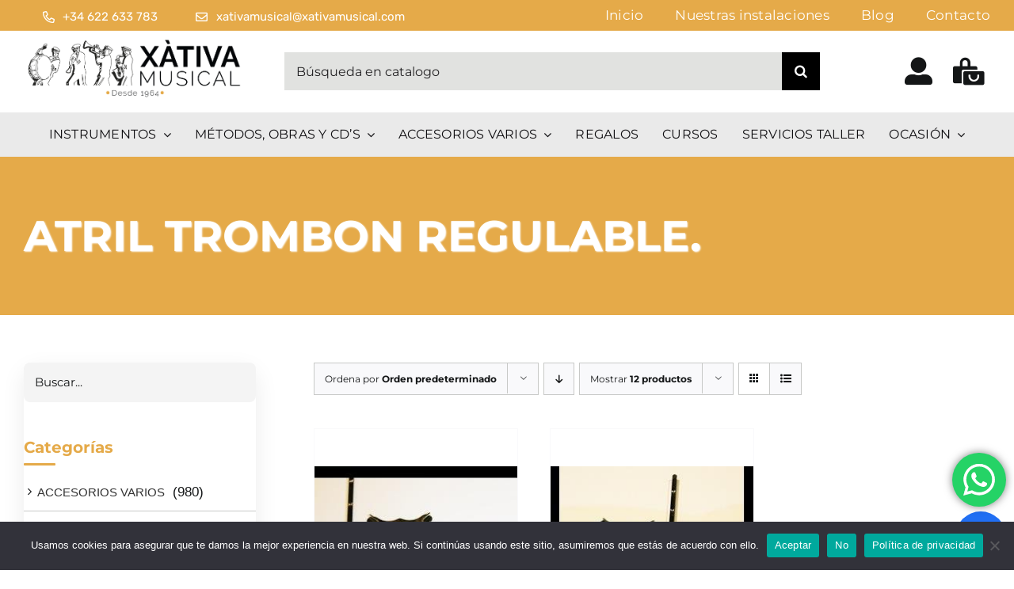

--- FILE ---
content_type: text/html; charset=UTF-8
request_url: https://xativamusical.com/etiqueta-producto/atril-trombon-regulable/
body_size: 80315
content:
<!DOCTYPE html>
<html class="avada-html-layout-wide avada-html-header-position-top avada-html-is-archive" lang="es" prefix="og: http://ogp.me/ns# fb: http://ogp.me/ns/fb#">
<head>
	<meta http-equiv="X-UA-Compatible" content="IE=edge" />
	<meta http-equiv="Content-Type" content="text/html; charset=utf-8"/>
	<meta name="viewport" content="width=device-width, initial-scale=1" />
	<meta name='robots' content='index, follow, max-image-preview:large, max-snippet:-1, max-video-preview:-1' />
	<style>img:is([sizes="auto" i], [sizes^="auto," i]) { contain-intrinsic-size: 3000px 1500px }</style>
	<script>window._wca = window._wca || [];</script>

	<!-- This site is optimized with the Yoast SEO plugin v26.4 - https://yoast.com/wordpress/plugins/seo/ -->
	<title>ATRIL TROMBON REGULABLE. archivos - AITOR GIMENEZ MARZAL</title>
	<link rel="canonical" href="https://xativamusical.com/etiqueta-producto/atril-trombon-regulable/" />
	<meta property="og:locale" content="es_ES" />
	<meta property="og:type" content="article" />
	<meta property="og:title" content="ATRIL TROMBON REGULABLE. archivos - AITOR GIMENEZ MARZAL" />
	<meta property="og:url" content="https://xativamusical.com/etiqueta-producto/atril-trombon-regulable/" />
	<meta property="og:site_name" content="AITOR GIMENEZ MARZAL" />
	<meta name="twitter:card" content="summary_large_image" />
	<!-- / Yoast SEO plugin. -->


<link rel='dns-prefetch' href='//stats.wp.com' />
<link rel="alternate" type="application/rss+xml" title="AITOR GIMENEZ MARZAL &raquo; Feed" href="https://xativamusical.com/feed/" />
<link rel="alternate" type="application/rss+xml" title="AITOR GIMENEZ MARZAL &raquo; Feed de los comentarios" href="https://xativamusical.com/comments/feed/" />
<link rel="alternate" type="text/calendar" title="AITOR GIMENEZ MARZAL &raquo; iCal Feed" href="https://xativamusical.com/events/?ical=1" />
					<link rel="shortcut icon" href="https://xativamusical.com/wp-content/uploads/2022/11/2a92f7_8e859e0f9b7f484fb61aafd1e71198de.png_srb_p_511_126_75_22_0.50_1.20_0-1.png" type="image/x-icon" />
		
		
		
				<link rel="alternate" type="application/rss+xml" title="AITOR GIMENEZ MARZAL &raquo; ATRIL TROMBON REGULABLE. Etiqueta Feed" href="https://xativamusical.com/etiqueta-producto/atril-trombon-regulable/feed/" />
				
		<meta property="og:locale" content="es_ES"/>
		<meta property="og:type" content="article"/>
		<meta property="og:site_name" content="AITOR GIMENEZ MARZAL"/>
		<meta property="og:title" content="ATRIL TROMBON REGULABLE. archivos - AITOR GIMENEZ MARZAL"/>
				<meta property="og:url" content="https://xativamusical.com/producto/atril-trombon-varas-15-mm/"/>
																				<meta property="og:image" content="https://xativamusical.com/wp-content/uploads/2025/05/ATRILtromboTE.jpg"/>
		<meta property="og:image:width" content="265"/>
		<meta property="og:image:height" content="265"/>
		<meta property="og:image:type" content="image/jpeg"/>
				<script type="text/javascript">
/* <![CDATA[ */
window._wpemojiSettings = {"baseUrl":"https:\/\/s.w.org\/images\/core\/emoji\/16.0.1\/72x72\/","ext":".png","svgUrl":"https:\/\/s.w.org\/images\/core\/emoji\/16.0.1\/svg\/","svgExt":".svg","source":{"concatemoji":"https:\/\/xativamusical.com\/wp-includes\/js\/wp-emoji-release.min.js?ver=6.8.3"}};
/*! This file is auto-generated */
!function(s,n){var o,i,e;function c(e){try{var t={supportTests:e,timestamp:(new Date).valueOf()};sessionStorage.setItem(o,JSON.stringify(t))}catch(e){}}function p(e,t,n){e.clearRect(0,0,e.canvas.width,e.canvas.height),e.fillText(t,0,0);var t=new Uint32Array(e.getImageData(0,0,e.canvas.width,e.canvas.height).data),a=(e.clearRect(0,0,e.canvas.width,e.canvas.height),e.fillText(n,0,0),new Uint32Array(e.getImageData(0,0,e.canvas.width,e.canvas.height).data));return t.every(function(e,t){return e===a[t]})}function u(e,t){e.clearRect(0,0,e.canvas.width,e.canvas.height),e.fillText(t,0,0);for(var n=e.getImageData(16,16,1,1),a=0;a<n.data.length;a++)if(0!==n.data[a])return!1;return!0}function f(e,t,n,a){switch(t){case"flag":return n(e,"\ud83c\udff3\ufe0f\u200d\u26a7\ufe0f","\ud83c\udff3\ufe0f\u200b\u26a7\ufe0f")?!1:!n(e,"\ud83c\udde8\ud83c\uddf6","\ud83c\udde8\u200b\ud83c\uddf6")&&!n(e,"\ud83c\udff4\udb40\udc67\udb40\udc62\udb40\udc65\udb40\udc6e\udb40\udc67\udb40\udc7f","\ud83c\udff4\u200b\udb40\udc67\u200b\udb40\udc62\u200b\udb40\udc65\u200b\udb40\udc6e\u200b\udb40\udc67\u200b\udb40\udc7f");case"emoji":return!a(e,"\ud83e\udedf")}return!1}function g(e,t,n,a){var r="undefined"!=typeof WorkerGlobalScope&&self instanceof WorkerGlobalScope?new OffscreenCanvas(300,150):s.createElement("canvas"),o=r.getContext("2d",{willReadFrequently:!0}),i=(o.textBaseline="top",o.font="600 32px Arial",{});return e.forEach(function(e){i[e]=t(o,e,n,a)}),i}function t(e){var t=s.createElement("script");t.src=e,t.defer=!0,s.head.appendChild(t)}"undefined"!=typeof Promise&&(o="wpEmojiSettingsSupports",i=["flag","emoji"],n.supports={everything:!0,everythingExceptFlag:!0},e=new Promise(function(e){s.addEventListener("DOMContentLoaded",e,{once:!0})}),new Promise(function(t){var n=function(){try{var e=JSON.parse(sessionStorage.getItem(o));if("object"==typeof e&&"number"==typeof e.timestamp&&(new Date).valueOf()<e.timestamp+604800&&"object"==typeof e.supportTests)return e.supportTests}catch(e){}return null}();if(!n){if("undefined"!=typeof Worker&&"undefined"!=typeof OffscreenCanvas&&"undefined"!=typeof URL&&URL.createObjectURL&&"undefined"!=typeof Blob)try{var e="postMessage("+g.toString()+"("+[JSON.stringify(i),f.toString(),p.toString(),u.toString()].join(",")+"));",a=new Blob([e],{type:"text/javascript"}),r=new Worker(URL.createObjectURL(a),{name:"wpTestEmojiSupports"});return void(r.onmessage=function(e){c(n=e.data),r.terminate(),t(n)})}catch(e){}c(n=g(i,f,p,u))}t(n)}).then(function(e){for(var t in e)n.supports[t]=e[t],n.supports.everything=n.supports.everything&&n.supports[t],"flag"!==t&&(n.supports.everythingExceptFlag=n.supports.everythingExceptFlag&&n.supports[t]);n.supports.everythingExceptFlag=n.supports.everythingExceptFlag&&!n.supports.flag,n.DOMReady=!1,n.readyCallback=function(){n.DOMReady=!0}}).then(function(){return e}).then(function(){var e;n.supports.everything||(n.readyCallback(),(e=n.source||{}).concatemoji?t(e.concatemoji):e.wpemoji&&e.twemoji&&(t(e.twemoji),t(e.wpemoji)))}))}((window,document),window._wpemojiSettings);
/* ]]> */
</script>
<link rel='stylesheet' id='ht_ctc_main_css-css' href='https://xativamusical.com/wp-content/plugins/click-to-chat-for-whatsapp/new/inc/assets/css/main.css?ver=4.33' type='text/css' media='all' />
<style id='wp-emoji-styles-inline-css' type='text/css'>

	img.wp-smiley, img.emoji {
		display: inline !important;
		border: none !important;
		box-shadow: none !important;
		height: 1em !important;
		width: 1em !important;
		margin: 0 0.07em !important;
		vertical-align: -0.1em !important;
		background: none !important;
		padding: 0 !important;
	}
</style>
<link rel='stylesheet' id='wp-block-library-css' href='https://xativamusical.com/wp-includes/css/dist/block-library/style.min.css?ver=6.8.3' type='text/css' media='all' />
<style id='wp-block-library-theme-inline-css' type='text/css'>
.wp-block-audio :where(figcaption){color:#555;font-size:13px;text-align:center}.is-dark-theme .wp-block-audio :where(figcaption){color:#ffffffa6}.wp-block-audio{margin:0 0 1em}.wp-block-code{border:1px solid #ccc;border-radius:4px;font-family:Menlo,Consolas,monaco,monospace;padding:.8em 1em}.wp-block-embed :where(figcaption){color:#555;font-size:13px;text-align:center}.is-dark-theme .wp-block-embed :where(figcaption){color:#ffffffa6}.wp-block-embed{margin:0 0 1em}.blocks-gallery-caption{color:#555;font-size:13px;text-align:center}.is-dark-theme .blocks-gallery-caption{color:#ffffffa6}:root :where(.wp-block-image figcaption){color:#555;font-size:13px;text-align:center}.is-dark-theme :root :where(.wp-block-image figcaption){color:#ffffffa6}.wp-block-image{margin:0 0 1em}.wp-block-pullquote{border-bottom:4px solid;border-top:4px solid;color:currentColor;margin-bottom:1.75em}.wp-block-pullquote cite,.wp-block-pullquote footer,.wp-block-pullquote__citation{color:currentColor;font-size:.8125em;font-style:normal;text-transform:uppercase}.wp-block-quote{border-left:.25em solid;margin:0 0 1.75em;padding-left:1em}.wp-block-quote cite,.wp-block-quote footer{color:currentColor;font-size:.8125em;font-style:normal;position:relative}.wp-block-quote:where(.has-text-align-right){border-left:none;border-right:.25em solid;padding-left:0;padding-right:1em}.wp-block-quote:where(.has-text-align-center){border:none;padding-left:0}.wp-block-quote.is-large,.wp-block-quote.is-style-large,.wp-block-quote:where(.is-style-plain){border:none}.wp-block-search .wp-block-search__label{font-weight:700}.wp-block-search__button{border:1px solid #ccc;padding:.375em .625em}:where(.wp-block-group.has-background){padding:1.25em 2.375em}.wp-block-separator.has-css-opacity{opacity:.4}.wp-block-separator{border:none;border-bottom:2px solid;margin-left:auto;margin-right:auto}.wp-block-separator.has-alpha-channel-opacity{opacity:1}.wp-block-separator:not(.is-style-wide):not(.is-style-dots){width:100px}.wp-block-separator.has-background:not(.is-style-dots){border-bottom:none;height:1px}.wp-block-separator.has-background:not(.is-style-wide):not(.is-style-dots){height:2px}.wp-block-table{margin:0 0 1em}.wp-block-table td,.wp-block-table th{word-break:normal}.wp-block-table :where(figcaption){color:#555;font-size:13px;text-align:center}.is-dark-theme .wp-block-table :where(figcaption){color:#ffffffa6}.wp-block-video :where(figcaption){color:#555;font-size:13px;text-align:center}.is-dark-theme .wp-block-video :where(figcaption){color:#ffffffa6}.wp-block-video{margin:0 0 1em}:root :where(.wp-block-template-part.has-background){margin-bottom:0;margin-top:0;padding:1.25em 2.375em}
</style>
<style id='classic-theme-styles-inline-css' type='text/css'>
/*! This file is auto-generated */
.wp-block-button__link{color:#fff;background-color:#32373c;border-radius:9999px;box-shadow:none;text-decoration:none;padding:calc(.667em + 2px) calc(1.333em + 2px);font-size:1.125em}.wp-block-file__button{background:#32373c;color:#fff;text-decoration:none}
</style>
<link rel='stylesheet' id='mediaelement-css' href='https://xativamusical.com/wp-includes/js/mediaelement/mediaelementplayer-legacy.min.css?ver=4.2.17' type='text/css' media='all' />
<link rel='stylesheet' id='wp-mediaelement-css' href='https://xativamusical.com/wp-includes/js/mediaelement/wp-mediaelement.min.css?ver=6.8.3' type='text/css' media='all' />
<style id='jetpack-sharing-buttons-style-inline-css' type='text/css'>
.jetpack-sharing-buttons__services-list{display:flex;flex-direction:row;flex-wrap:wrap;gap:0;list-style-type:none;margin:5px;padding:0}.jetpack-sharing-buttons__services-list.has-small-icon-size{font-size:12px}.jetpack-sharing-buttons__services-list.has-normal-icon-size{font-size:16px}.jetpack-sharing-buttons__services-list.has-large-icon-size{font-size:24px}.jetpack-sharing-buttons__services-list.has-huge-icon-size{font-size:36px}@media print{.jetpack-sharing-buttons__services-list{display:none!important}}.editor-styles-wrapper .wp-block-jetpack-sharing-buttons{gap:0;padding-inline-start:0}ul.jetpack-sharing-buttons__services-list.has-background{padding:1.25em 2.375em}
</style>
<style id='global-styles-inline-css' type='text/css'>
:root{--wp--preset--aspect-ratio--square: 1;--wp--preset--aspect-ratio--4-3: 4/3;--wp--preset--aspect-ratio--3-4: 3/4;--wp--preset--aspect-ratio--3-2: 3/2;--wp--preset--aspect-ratio--2-3: 2/3;--wp--preset--aspect-ratio--16-9: 16/9;--wp--preset--aspect-ratio--9-16: 9/16;--wp--preset--color--black: #000000;--wp--preset--color--cyan-bluish-gray: #abb8c3;--wp--preset--color--white: #ffffff;--wp--preset--color--pale-pink: #f78da7;--wp--preset--color--vivid-red: #cf2e2e;--wp--preset--color--luminous-vivid-orange: #ff6900;--wp--preset--color--luminous-vivid-amber: #fcb900;--wp--preset--color--light-green-cyan: #7bdcb5;--wp--preset--color--vivid-green-cyan: #00d084;--wp--preset--color--pale-cyan-blue: #8ed1fc;--wp--preset--color--vivid-cyan-blue: #0693e3;--wp--preset--color--vivid-purple: #9b51e0;--wp--preset--color--awb-color-1: #ffffff;--wp--preset--color--awb-color-2: #f9f9fb;--wp--preset--color--awb-color-3: #c8c9c7;--wp--preset--color--awb-color-4: #212121;--wp--preset--color--awb-color-5: #e5aa49;--wp--preset--color--awb-color-6: #434549;--wp--preset--color--awb-color-7: #212326;--wp--preset--color--awb-color-8: #141617;--wp--preset--gradient--vivid-cyan-blue-to-vivid-purple: linear-gradient(135deg,rgba(6,147,227,1) 0%,rgb(155,81,224) 100%);--wp--preset--gradient--light-green-cyan-to-vivid-green-cyan: linear-gradient(135deg,rgb(122,220,180) 0%,rgb(0,208,130) 100%);--wp--preset--gradient--luminous-vivid-amber-to-luminous-vivid-orange: linear-gradient(135deg,rgba(252,185,0,1) 0%,rgba(255,105,0,1) 100%);--wp--preset--gradient--luminous-vivid-orange-to-vivid-red: linear-gradient(135deg,rgba(255,105,0,1) 0%,rgb(207,46,46) 100%);--wp--preset--gradient--very-light-gray-to-cyan-bluish-gray: linear-gradient(135deg,rgb(238,238,238) 0%,rgb(169,184,195) 100%);--wp--preset--gradient--cool-to-warm-spectrum: linear-gradient(135deg,rgb(74,234,220) 0%,rgb(151,120,209) 20%,rgb(207,42,186) 40%,rgb(238,44,130) 60%,rgb(251,105,98) 80%,rgb(254,248,76) 100%);--wp--preset--gradient--blush-light-purple: linear-gradient(135deg,rgb(255,206,236) 0%,rgb(152,150,240) 100%);--wp--preset--gradient--blush-bordeaux: linear-gradient(135deg,rgb(254,205,165) 0%,rgb(254,45,45) 50%,rgb(107,0,62) 100%);--wp--preset--gradient--luminous-dusk: linear-gradient(135deg,rgb(255,203,112) 0%,rgb(199,81,192) 50%,rgb(65,88,208) 100%);--wp--preset--gradient--pale-ocean: linear-gradient(135deg,rgb(255,245,203) 0%,rgb(182,227,212) 50%,rgb(51,167,181) 100%);--wp--preset--gradient--electric-grass: linear-gradient(135deg,rgb(202,248,128) 0%,rgb(113,206,126) 100%);--wp--preset--gradient--midnight: linear-gradient(135deg,rgb(2,3,129) 0%,rgb(40,116,252) 100%);--wp--preset--font-size--small: 12.75px;--wp--preset--font-size--medium: 20px;--wp--preset--font-size--large: 25.5px;--wp--preset--font-size--x-large: 42px;--wp--preset--font-size--normal: 17px;--wp--preset--font-size--xlarge: 34px;--wp--preset--font-size--huge: 51px;--wp--preset--spacing--20: 0.44rem;--wp--preset--spacing--30: 0.67rem;--wp--preset--spacing--40: 1rem;--wp--preset--spacing--50: 1.5rem;--wp--preset--spacing--60: 2.25rem;--wp--preset--spacing--70: 3.38rem;--wp--preset--spacing--80: 5.06rem;--wp--preset--shadow--natural: 6px 6px 9px rgba(0, 0, 0, 0.2);--wp--preset--shadow--deep: 12px 12px 50px rgba(0, 0, 0, 0.4);--wp--preset--shadow--sharp: 6px 6px 0px rgba(0, 0, 0, 0.2);--wp--preset--shadow--outlined: 6px 6px 0px -3px rgba(255, 255, 255, 1), 6px 6px rgba(0, 0, 0, 1);--wp--preset--shadow--crisp: 6px 6px 0px rgba(0, 0, 0, 1);}:where(.is-layout-flex){gap: 0.5em;}:where(.is-layout-grid){gap: 0.5em;}body .is-layout-flex{display: flex;}.is-layout-flex{flex-wrap: wrap;align-items: center;}.is-layout-flex > :is(*, div){margin: 0;}body .is-layout-grid{display: grid;}.is-layout-grid > :is(*, div){margin: 0;}:where(.wp-block-columns.is-layout-flex){gap: 2em;}:where(.wp-block-columns.is-layout-grid){gap: 2em;}:where(.wp-block-post-template.is-layout-flex){gap: 1.25em;}:where(.wp-block-post-template.is-layout-grid){gap: 1.25em;}.has-black-color{color: var(--wp--preset--color--black) !important;}.has-cyan-bluish-gray-color{color: var(--wp--preset--color--cyan-bluish-gray) !important;}.has-white-color{color: var(--wp--preset--color--white) !important;}.has-pale-pink-color{color: var(--wp--preset--color--pale-pink) !important;}.has-vivid-red-color{color: var(--wp--preset--color--vivid-red) !important;}.has-luminous-vivid-orange-color{color: var(--wp--preset--color--luminous-vivid-orange) !important;}.has-luminous-vivid-amber-color{color: var(--wp--preset--color--luminous-vivid-amber) !important;}.has-light-green-cyan-color{color: var(--wp--preset--color--light-green-cyan) !important;}.has-vivid-green-cyan-color{color: var(--wp--preset--color--vivid-green-cyan) !important;}.has-pale-cyan-blue-color{color: var(--wp--preset--color--pale-cyan-blue) !important;}.has-vivid-cyan-blue-color{color: var(--wp--preset--color--vivid-cyan-blue) !important;}.has-vivid-purple-color{color: var(--wp--preset--color--vivid-purple) !important;}.has-black-background-color{background-color: var(--wp--preset--color--black) !important;}.has-cyan-bluish-gray-background-color{background-color: var(--wp--preset--color--cyan-bluish-gray) !important;}.has-white-background-color{background-color: var(--wp--preset--color--white) !important;}.has-pale-pink-background-color{background-color: var(--wp--preset--color--pale-pink) !important;}.has-vivid-red-background-color{background-color: var(--wp--preset--color--vivid-red) !important;}.has-luminous-vivid-orange-background-color{background-color: var(--wp--preset--color--luminous-vivid-orange) !important;}.has-luminous-vivid-amber-background-color{background-color: var(--wp--preset--color--luminous-vivid-amber) !important;}.has-light-green-cyan-background-color{background-color: var(--wp--preset--color--light-green-cyan) !important;}.has-vivid-green-cyan-background-color{background-color: var(--wp--preset--color--vivid-green-cyan) !important;}.has-pale-cyan-blue-background-color{background-color: var(--wp--preset--color--pale-cyan-blue) !important;}.has-vivid-cyan-blue-background-color{background-color: var(--wp--preset--color--vivid-cyan-blue) !important;}.has-vivid-purple-background-color{background-color: var(--wp--preset--color--vivid-purple) !important;}.has-black-border-color{border-color: var(--wp--preset--color--black) !important;}.has-cyan-bluish-gray-border-color{border-color: var(--wp--preset--color--cyan-bluish-gray) !important;}.has-white-border-color{border-color: var(--wp--preset--color--white) !important;}.has-pale-pink-border-color{border-color: var(--wp--preset--color--pale-pink) !important;}.has-vivid-red-border-color{border-color: var(--wp--preset--color--vivid-red) !important;}.has-luminous-vivid-orange-border-color{border-color: var(--wp--preset--color--luminous-vivid-orange) !important;}.has-luminous-vivid-amber-border-color{border-color: var(--wp--preset--color--luminous-vivid-amber) !important;}.has-light-green-cyan-border-color{border-color: var(--wp--preset--color--light-green-cyan) !important;}.has-vivid-green-cyan-border-color{border-color: var(--wp--preset--color--vivid-green-cyan) !important;}.has-pale-cyan-blue-border-color{border-color: var(--wp--preset--color--pale-cyan-blue) !important;}.has-vivid-cyan-blue-border-color{border-color: var(--wp--preset--color--vivid-cyan-blue) !important;}.has-vivid-purple-border-color{border-color: var(--wp--preset--color--vivid-purple) !important;}.has-vivid-cyan-blue-to-vivid-purple-gradient-background{background: var(--wp--preset--gradient--vivid-cyan-blue-to-vivid-purple) !important;}.has-light-green-cyan-to-vivid-green-cyan-gradient-background{background: var(--wp--preset--gradient--light-green-cyan-to-vivid-green-cyan) !important;}.has-luminous-vivid-amber-to-luminous-vivid-orange-gradient-background{background: var(--wp--preset--gradient--luminous-vivid-amber-to-luminous-vivid-orange) !important;}.has-luminous-vivid-orange-to-vivid-red-gradient-background{background: var(--wp--preset--gradient--luminous-vivid-orange-to-vivid-red) !important;}.has-very-light-gray-to-cyan-bluish-gray-gradient-background{background: var(--wp--preset--gradient--very-light-gray-to-cyan-bluish-gray) !important;}.has-cool-to-warm-spectrum-gradient-background{background: var(--wp--preset--gradient--cool-to-warm-spectrum) !important;}.has-blush-light-purple-gradient-background{background: var(--wp--preset--gradient--blush-light-purple) !important;}.has-blush-bordeaux-gradient-background{background: var(--wp--preset--gradient--blush-bordeaux) !important;}.has-luminous-dusk-gradient-background{background: var(--wp--preset--gradient--luminous-dusk) !important;}.has-pale-ocean-gradient-background{background: var(--wp--preset--gradient--pale-ocean) !important;}.has-electric-grass-gradient-background{background: var(--wp--preset--gradient--electric-grass) !important;}.has-midnight-gradient-background{background: var(--wp--preset--gradient--midnight) !important;}.has-small-font-size{font-size: var(--wp--preset--font-size--small) !important;}.has-medium-font-size{font-size: var(--wp--preset--font-size--medium) !important;}.has-large-font-size{font-size: var(--wp--preset--font-size--large) !important;}.has-x-large-font-size{font-size: var(--wp--preset--font-size--x-large) !important;}
:where(.wp-block-post-template.is-layout-flex){gap: 1.25em;}:where(.wp-block-post-template.is-layout-grid){gap: 1.25em;}
:where(.wp-block-columns.is-layout-flex){gap: 2em;}:where(.wp-block-columns.is-layout-grid){gap: 2em;}
:root :where(.wp-block-pullquote){font-size: 1.5em;line-height: 1.6;}
</style>
<link rel='stylesheet' id='contact-form-7-css' href='https://xativamusical.com/wp-content/plugins/contact-form-7/includes/css/styles.css?ver=6.1.4' type='text/css' media='all' />
<link rel='stylesheet' id='cookie-notice-front-css' href='https://xativamusical.com/wp-content/plugins/cookie-notice/css/front.min.css?ver=2.5.10' type='text/css' media='all' />
<style id='woocommerce-inline-inline-css' type='text/css'>
.woocommerce form .form-row .required { visibility: visible; }
</style>
<link rel='stylesheet' id='wpa-style-css' href='https://xativamusical.com/wp-content/plugins/wp-accessibility/css/wpa-style.css?ver=2.2.6' type='text/css' media='all' />
<style id='wpa-style-inline-css' type='text/css'>

		:focus { outline: 2px solid #000!important; outline-offset: 2px !important; }
		:root { --admin-bar-top : 7px; }
</style>
<link rel='stylesheet' id='pwb-styles-frontend-css' href='https://xativamusical.com/wp-content/plugins/perfect-woocommerce-brands/build/frontend/css/style.css?ver=3.6.6' type='text/css' media='all' />
<link rel='stylesheet' id='child-style-css' href='https://xativamusical.com/wp-content/themes/Avada-Child-Theme/style.css?ver=6.8.3' type='text/css' media='all' />
<link rel='stylesheet' id='mdp-readabler-css' href='https://xativamusical.com/wp-content/plugins/readabler/css/readabler.min.css?ver=1.7.10' type='text/css' media='all' />
<style id='mdp-readabler-inline-css' type='text/css'>

		:root{
		
			--readabler-reading-mask: rgba(0, 0, 0, 0.7)
		
		}
		.mdp-readabler-tts {
		
			--readabler-tts-bg: transparent;
			--readabler-tts-color: transparent;
			
		}
        
        #mdp-readabler-popup-box{
        
            --readabler-overlay: rgba(2, 83, 238, 1);
            
            --readabler-bg: rgba(255, 255, 255, 1);
            --readabler-bg-dark: rgba(22, 25, 27, 1);
            --readabler-text: rgba(51, 51, 51, 1);
            --readabler-text-dark: rgba(222, 239, 253, 1);
            --readabler-color: rgba(33, 150, 243, 1);
            --readabler-color-dark: rgba(33, 150, 243, 1);
            --readabler-color-transparent: rgba(33,150,243,0.2);
            --readabler-color-transparent-dark: rgba(33,150,243,0.2);
            --readabler-border-radius: 20px;
            --readabler-animate: 600ms;          
            
        }
        
        .mdp-readabler-trigger-button-box{
        
            --readabler-btn-margin: 10px;
            --readabler-btn-padding: 20px;
            --readabler-btn-radius: 50px;
            --readabler-btn-color: #ffffff;
            --readabler-btn-color-hover: rgba(33, 111, 243, 1);
            --readabler-btn-bg: rgba(33, 111, 243, 1);
            --readabler-btn-bg-hover: #ffffff;
            --readabler-btn-size: 24px;
            --readabler-btn-delay: 0s;
        
        }

		#mdp-readabler-voice-navigation{
			--readabler-bg: rgba(255, 255, 255, 1);
            --readabler-bg-dark: rgba(22, 25, 27, 1);
            --readabler-text: rgba(51, 51, 51, 1);
            --readabler-text-dark: rgba(222, 239, 253, 1);
            --readabler-color: rgba(33, 150, 243, 1);
            --readabler-color-dark: rgba(33, 150, 243, 1);
            --readabler-color-transparent: rgba(33,150,243,0.2);
            --readabler-color-transparent-dark: rgba(33,150,243,0.2);
            --readabler-border-radius: 20px;
            --readabler-animate: 600ms;
		}
		
	        #mdp-readabler-keyboard-box {
	        
	        	--readabler-keyboard-light-bg: rgba(236, 236, 236, 1);
	        	--readabler-keyboard-light-key-bg: rgba(255, 255, 255, 1);
	        	--readabler-keyboard-light-key: rgba(17, 17, 17, 1);	        	
	        	--readabler-keyboard-dark-bg: rgba(0, 0, 0, 0.8);
	        	--readabler-keyboard-dark-key-bg: rgba(0, 0, 0, 0.5);
	        	--readabler-keyboard-dark-key: rgba(255, 255, 255, 1);
	        
	        }	        
	        
</style>
<link rel='stylesheet' id='fusion-dynamic-css-css' href='https://xativamusical.com/wp-content/uploads/fusion-styles/90c68bee40bce866590c8adab190bf1e.min.css?ver=3.12' type='text/css' media='all' />
<script type="text/javascript" src="https://xativamusical.com/wp-includes/js/jquery/jquery.min.js?ver=3.7.1" id="jquery-core-js"></script>
<script type="text/javascript" src="https://xativamusical.com/wp-includes/js/jquery/jquery-migrate.min.js?ver=3.4.1" id="jquery-migrate-js"></script>
<script type="text/javascript" id="cookie-notice-front-js-before">
/* <![CDATA[ */
var cnArgs = {"ajaxUrl":"https:\/\/xativamusical.com\/wp-admin\/admin-ajax.php","nonce":"700dd98e52","hideEffect":"fade","position":"bottom","onScroll":false,"onScrollOffset":100,"onClick":false,"cookieName":"cookie_notice_accepted","cookieTime":2592000,"cookieTimeRejected":2592000,"globalCookie":false,"redirection":false,"cache":false,"revokeCookies":false,"revokeCookiesOpt":"automatic"};
/* ]]> */
</script>
<script type="text/javascript" src="https://xativamusical.com/wp-content/plugins/cookie-notice/js/front.min.js?ver=2.5.10" id="cookie-notice-front-js"></script>
<script type="text/javascript" src="https://xativamusical.com/wp-content/plugins/woocommerce/assets/js/jquery-blockui/jquery.blockUI.min.js?ver=2.7.0-wc.10.4.3" id="wc-jquery-blockui-js" data-wp-strategy="defer"></script>
<script type="text/javascript" src="https://xativamusical.com/wp-content/plugins/woocommerce/assets/js/js-cookie/js.cookie.min.js?ver=2.1.4-wc.10.4.3" id="wc-js-cookie-js" defer="defer" data-wp-strategy="defer"></script>
<script type="text/javascript" id="woocommerce-js-extra">
/* <![CDATA[ */
var woocommerce_params = {"ajax_url":"\/wp-admin\/admin-ajax.php","wc_ajax_url":"\/?wc-ajax=%%endpoint%%","i18n_password_show":"Mostrar contrase\u00f1a","i18n_password_hide":"Ocultar contrase\u00f1a"};
/* ]]> */
</script>
<script type="text/javascript" src="https://xativamusical.com/wp-content/plugins/woocommerce/assets/js/frontend/woocommerce.min.js?ver=10.4.3" id="woocommerce-js" defer="defer" data-wp-strategy="defer"></script>
<script type="text/javascript" id="WCPAY_ASSETS-js-extra">
/* <![CDATA[ */
var wcpayAssets = {"url":"https:\/\/xativamusical.com\/wp-content\/plugins\/woocommerce-payments\/dist\/"};
/* ]]> */
</script>
<script type="text/javascript" src="https://stats.wp.com/s-202604.js" id="woocommerce-analytics-js" defer="defer" data-wp-strategy="defer"></script>
<link rel="https://api.w.org/" href="https://xativamusical.com/wp-json/" /><link rel="alternate" title="JSON" type="application/json" href="https://xativamusical.com/wp-json/wp/v2/product_tag/1353" /><link rel="EditURI" type="application/rsd+xml" title="RSD" href="https://xativamusical.com/xmlrpc.php?rsd" />
<meta name="generator" content="WordPress 6.8.3" />
<meta name="generator" content="WooCommerce 10.4.3" />
<meta name="ti-site-data" content="[base64]" /><meta name="tec-api-version" content="v1"><meta name="tec-api-origin" content="https://xativamusical.com"><link rel="alternate" href="https://xativamusical.com/wp-json/tribe/events/v1/" />	<style>img#wpstats{display:none}</style>
		<link rel="preload" href="https://xativamusical.com/wp-content/themes/Avada/includes/lib/assets/fonts/icomoon/awb-icons.woff" as="font" type="font/woff" crossorigin><link rel="preload" href="//pro.fontawesome.com/releases/v5.15.4/webfonts/fa-brands-400.woff2" as="font" type="font/woff2" crossorigin><link rel="preload" href="//pro.fontawesome.com/releases/v5.15.4/webfonts/fa-regular-400.woff2" as="font" type="font/woff2" crossorigin><link rel="preload" href="//pro.fontawesome.com/releases/v5.15.4/webfonts/fa-solid-900.woff2" as="font" type="font/woff2" crossorigin><link rel="preload" href="//pro.fontawesome.com/releases/v5.15.4/webfonts/fa-light-300.woff2" as="font" type="font/woff2" crossorigin><link rel="preload" href="https://xativamusical.com/wp-content/uploads/fusion-icons/Spring-Icon-Set-v1.0/fonts/Spring-Icon-Set.ttf?u3svt8" as="font" type="font/ttf" crossorigin><link rel="preload" href="https://xativamusical.com/wp-content/uploads/fusion-icons/petsupplies-icon-set/fonts/petsupplies.ttf?gcsdh" as="font" type="font/ttf" crossorigin><style type="text/css" id="css-fb-visibility">@media screen and (max-width: 640px){.fusion-no-small-visibility{display:none !important;}body .sm-text-align-center{text-align:center !important;}body .sm-text-align-left{text-align:left !important;}body .sm-text-align-right{text-align:right !important;}body .sm-flex-align-center{justify-content:center !important;}body .sm-flex-align-flex-start{justify-content:flex-start !important;}body .sm-flex-align-flex-end{justify-content:flex-end !important;}body .sm-mx-auto{margin-left:auto !important;margin-right:auto !important;}body .sm-ml-auto{margin-left:auto !important;}body .sm-mr-auto{margin-right:auto !important;}body .fusion-absolute-position-small{position:absolute;top:auto;width:100%;}.awb-sticky.awb-sticky-small{ position: sticky; top: var(--awb-sticky-offset,0); }}@media screen and (min-width: 641px) and (max-width: 1024px){.fusion-no-medium-visibility{display:none !important;}body .md-text-align-center{text-align:center !important;}body .md-text-align-left{text-align:left !important;}body .md-text-align-right{text-align:right !important;}body .md-flex-align-center{justify-content:center !important;}body .md-flex-align-flex-start{justify-content:flex-start !important;}body .md-flex-align-flex-end{justify-content:flex-end !important;}body .md-mx-auto{margin-left:auto !important;margin-right:auto !important;}body .md-ml-auto{margin-left:auto !important;}body .md-mr-auto{margin-right:auto !important;}body .fusion-absolute-position-medium{position:absolute;top:auto;width:100%;}.awb-sticky.awb-sticky-medium{ position: sticky; top: var(--awb-sticky-offset,0); }}@media screen and (min-width: 1025px){.fusion-no-large-visibility{display:none !important;}body .lg-text-align-center{text-align:center !important;}body .lg-text-align-left{text-align:left !important;}body .lg-text-align-right{text-align:right !important;}body .lg-flex-align-center{justify-content:center !important;}body .lg-flex-align-flex-start{justify-content:flex-start !important;}body .lg-flex-align-flex-end{justify-content:flex-end !important;}body .lg-mx-auto{margin-left:auto !important;margin-right:auto !important;}body .lg-ml-auto{margin-left:auto !important;}body .lg-mr-auto{margin-right:auto !important;}body .fusion-absolute-position-large{position:absolute;top:auto;width:100%;}.awb-sticky.awb-sticky-large{ position: sticky; top: var(--awb-sticky-offset,0); }}</style>	<noscript><style>.woocommerce-product-gallery{ opacity: 1 !important; }</style></noscript>
	<meta name="generator" content="Powered by Slider Revolution 6.6.14 - responsive, Mobile-Friendly Slider Plugin for WordPress with comfortable drag and drop interface." />
<script>function setREVStartSize(e){
			//window.requestAnimationFrame(function() {
				window.RSIW = window.RSIW===undefined ? window.innerWidth : window.RSIW;
				window.RSIH = window.RSIH===undefined ? window.innerHeight : window.RSIH;
				try {
					var pw = document.getElementById(e.c).parentNode.offsetWidth,
						newh;
					pw = pw===0 || isNaN(pw) || (e.l=="fullwidth" || e.layout=="fullwidth") ? window.RSIW : pw;
					e.tabw = e.tabw===undefined ? 0 : parseInt(e.tabw);
					e.thumbw = e.thumbw===undefined ? 0 : parseInt(e.thumbw);
					e.tabh = e.tabh===undefined ? 0 : parseInt(e.tabh);
					e.thumbh = e.thumbh===undefined ? 0 : parseInt(e.thumbh);
					e.tabhide = e.tabhide===undefined ? 0 : parseInt(e.tabhide);
					e.thumbhide = e.thumbhide===undefined ? 0 : parseInt(e.thumbhide);
					e.mh = e.mh===undefined || e.mh=="" || e.mh==="auto" ? 0 : parseInt(e.mh,0);
					if(e.layout==="fullscreen" || e.l==="fullscreen")
						newh = Math.max(e.mh,window.RSIH);
					else{
						e.gw = Array.isArray(e.gw) ? e.gw : [e.gw];
						for (var i in e.rl) if (e.gw[i]===undefined || e.gw[i]===0) e.gw[i] = e.gw[i-1];
						e.gh = e.el===undefined || e.el==="" || (Array.isArray(e.el) && e.el.length==0)? e.gh : e.el;
						e.gh = Array.isArray(e.gh) ? e.gh : [e.gh];
						for (var i in e.rl) if (e.gh[i]===undefined || e.gh[i]===0) e.gh[i] = e.gh[i-1];
											
						var nl = new Array(e.rl.length),
							ix = 0,
							sl;
						e.tabw = e.tabhide>=pw ? 0 : e.tabw;
						e.thumbw = e.thumbhide>=pw ? 0 : e.thumbw;
						e.tabh = e.tabhide>=pw ? 0 : e.tabh;
						e.thumbh = e.thumbhide>=pw ? 0 : e.thumbh;
						for (var i in e.rl) nl[i] = e.rl[i]<window.RSIW ? 0 : e.rl[i];
						sl = nl[0];
						for (var i in nl) if (sl>nl[i] && nl[i]>0) { sl = nl[i]; ix=i;}
						var m = pw>(e.gw[ix]+e.tabw+e.thumbw) ? 1 : (pw-(e.tabw+e.thumbw)) / (e.gw[ix]);
						newh =  (e.gh[ix] * m) + (e.tabh + e.thumbh);
					}
					var el = document.getElementById(e.c);
					if (el!==null && el) el.style.height = newh+"px";
					el = document.getElementById(e.c+"_wrapper");
					if (el!==null && el) {
						el.style.height = newh+"px";
						el.style.display = "block";
					}
				} catch(e){
					console.log("Failure at Presize of Slider:" + e)
				}
			//});
		  };</script>
		<script type="text/javascript">
			var doc = document.documentElement;
			doc.setAttribute( 'data-useragent', navigator.userAgent );
		</script>
		<!-- Google tag (gtag.js) -->
<script async src="https://www.googletagmanager.com/gtag/js?id=G-T9BX1JEV6T"></script>
<script>
  window.dataLayer = window.dataLayer || [];
  function gtag(){dataLayer.push(arguments);}
  gtag('js', new Date());

  gtag('config', 'G-T9BX1JEV6T');
</script>
	</head>

<body data-rsssl=1 class="archive tax-product_tag term-atril-trombon-regulable term-1353 wp-theme-Avada wp-child-theme-Avada-Child-Theme theme-Avada cookies-not-set woocommerce woocommerce-page woocommerce-no-js wpa-excerpt tribe-no-js has-sidebar fusion-image-hovers fusion-pagination-sizing fusion-button_type-flat fusion-button_span-no fusion-button_gradient-linear avada-image-rollover-circle-no avada-image-rollover-no fusion-body ltr fusion-sticky-header no-tablet-sticky-header no-mobile-sticky-header no-mobile-slidingbar no-desktop-totop no-mobile-totop avada-has-rev-slider-styles fusion-disable-outline fusion-sub-menu-fade mobile-logo-pos-left layout-wide-mode avada-has-boxed-modal-shadow-none layout-scroll-offset-full avada-has-zero-margin-offset-top fusion-top-header menu-text-align-center fusion-woo-product-design-classic fusion-woo-shop-page-columns-4 fusion-woo-related-columns-4 fusion-woo-archive-page-columns-3 fusion-woocommerce-equal-heights avada-has-woo-gallery-disabled woo-sale-badge-circle woo-outofstock-badge-top_bar mobile-menu-design-classic fusion-show-pagination-text fusion-header-layout-v3 avada-responsive avada-footer-fx-none avada-menu-highlight-style-bar fusion-search-form-clean fusion-main-menu-search-overlay fusion-avatar-circle avada-dropdown-styles avada-blog-layout-grid avada-blog-archive-layout-grid avada-ec-not-100-width avada-ec-meta-layout-sidebar avada-header-shadow-no avada-menu-icon-position-left avada-has-megamenu-shadow avada-has-pagetitle-bg-full avada-has-mobile-menu-search avada-has-main-nav-search-icon avada-has-breadcrumb-mobile-hidden avada-has-titlebar-bar_and_content avada-header-border-color-full-transparent avada-has-pagination-width_height avada-flyout-menu-direction-fade avada-ec-views-v2" data-awb-post-id="20164">
		<a class="skip-link screen-reader-text" href="#content">Saltar al contenido</a>

	<div id="boxed-wrapper">
		
		<div id="wrapper" class="fusion-wrapper">
			<div id="home" style="position:relative;top:-1px;"></div>
												<div class="fusion-tb-header"><div class="fusion-fullwidth fullwidth-box fusion-builder-row-1 fusion-flex-container has-pattern-background has-mask-background hundred-percent-fullwidth non-hundred-percent-height-scrolling fusion-no-small-visibility fusion-no-medium-visibility fusion-custom-z-index" style="--awb-border-sizes-top:0px;--awb-border-sizes-bottom:1px;--awb-border-sizes-left:0px;--awb-border-sizes-right:0px;--awb-border-color:rgba(255,255,255,0.13);--awb-border-radius-top-left:0px;--awb-border-radius-top-right:0px;--awb-border-radius-bottom-right:0px;--awb-border-radius-bottom-left:0px;--awb-z-index:20051;--awb-padding-top:0px;--awb-padding-right:30px;--awb-padding-bottom:0px;--awb-padding-left:30px;--awb-padding-right-medium:30px;--awb-padding-left-medium:30px;--awb-margin-top:0px;--awb-margin-bottom:0px;--awb-background-color:var(--awb-color5);--awb-flex-wrap:wrap;" ><div class="fusion-builder-row fusion-row fusion-flex-align-items-stretch fusion-flex-content-wrap" style="width:104% !important;max-width:104% !important;margin-left: calc(-4% / 2 );margin-right: calc(-4% / 2 );"><div class="fusion-layout-column fusion_builder_column fusion-builder-column-0 fusion_builder_column_1_2 1_2 fusion-flex-column" style="--awb-bg-size:cover;--awb-width-large:50%;--awb-margin-top-large:0px;--awb-spacing-right-large:3.84%;--awb-margin-bottom-large:0px;--awb-spacing-left-large:3.84%;--awb-width-medium:50%;--awb-order-medium:0;--awb-spacing-right-medium:3.84%;--awb-spacing-left-medium:3.84%;--awb-width-small:100%;--awb-order-small:0;--awb-spacing-right-small:1.92%;--awb-spacing-left-small:1.92%;"><div class="fusion-column-wrapper fusion-column-has-shadow fusion-flex-justify-content-flex-start fusion-content-layout-row fusion-flex-align-items-center"><div style="text-align:right;"><a class="fusion-button button-flat fusion-button-default-size button-default fusion-button-default button-1 fusion-button-default-span " style="--button-border-radius-top-left:1px;--button-border-radius-top-right:1px;--button-border-radius-bottom-right:1px;--button-border-radius-bottom-left:1px;--button_text_transform:var(--awb-typography3-text-transform);--button_font_size:15px;--button_line_height:var(--awb-typography3-line-height);--button_padding-top:12px;--button_padding-right:24px;--button_padding-bottom:8px;--button_padding-left:24px;--button_typography-letter-spacing:0px;--button_typography-font-family:&quot;Rubik&quot;;--button_typography-font-style:normal;--button_typography-font-weight:400;" target="_self"><i class="fa-phone-alt far awb-button__icon awb-button__icon--default button-icon-left" aria-hidden="true"></i><span class="fusion-button-text awb-button__text awb-button__text--default">+34 622 633 783</span></a></div><div style="text-align:right;"><a class="fusion-button button-flat fusion-button-default-size button-default fusion-button-default button-2 fusion-button-default-span " style="--button-border-radius-top-left:1px;--button-border-radius-top-right:1px;--button-border-radius-bottom-right:1px;--button-border-radius-bottom-left:1px;--button_text_transform:var(--awb-typography3-text-transform);--button_font_size:15px;--button_line_height:var(--awb-typography3-line-height);--button_padding-top:12px;--button_padding-right:24px;--button_padding-bottom:8px;--button_padding-left:24px;--button_typography-letter-spacing:0px;--button_typography-font-family:&quot;Rubik&quot;;--button_typography-font-style:normal;--button_typography-font-weight:400;" target="_self"><i class="fa-envelope far awb-button__icon awb-button__icon--default button-icon-left" aria-hidden="true"></i><span class="fusion-button-text awb-button__text awb-button__text--default">xativamusical@xativamusical.com</span></a></div></div></div><div class="fusion-layout-column fusion_builder_column fusion-builder-column-1 fusion_builder_column_1_2 1_2 fusion-flex-column" style="--awb-bg-size:cover;--awb-width-large:50%;--awb-margin-top-large:0px;--awb-spacing-right-large:3.84%;--awb-margin-bottom-large:0px;--awb-spacing-left-large:3.84%;--awb-width-medium:50%;--awb-order-medium:0;--awb-spacing-right-medium:3.84%;--awb-spacing-left-medium:3.84%;--awb-width-small:100%;--awb-order-small:0;--awb-spacing-right-small:1.92%;--awb-spacing-left-small:1.92%;"><div class="fusion-column-wrapper fusion-column-has-shadow fusion-flex-justify-content-center fusion-content-layout-column"><nav class="awb-menu awb-menu_row awb-menu_em-hover mobile-mode-collapse-to-button awb-menu_icons-left awb-menu_dc-yes mobile-trigger-fullwidth-off awb-menu_mobile-toggle awb-menu_indent-left mobile-size-full-absolute loading mega-menu-loading awb-menu_desktop awb-menu_dropdown awb-menu_expand-right awb-menu_transition-fade avada-main-menu" style="--awb-font-size:17px;--awb-line-height:var(--awb-typography3-line-height);--awb-text-transform:var(--awb-typography3-text-transform);--awb-min-height:36px;--awb-gap:40px;--awb-align-items:center;--awb-justify-content:flex-end;--awb-items-padding-top:8px;--awb-items-padding-bottom:8px;--awb-color:var(--awb-color1);--awb-letter-spacing:var(--awb-typography3-letter-spacing);--awb-active-color:var(--awb-color3);--awb-active-border-color:var(--awb-color3);--awb-submenu-color:#010361;--awb-submenu-bg:#ffffff;--awb-submenu-sep-color:rgba(234,205,62,0);--awb-submenu-active-bg:#f2f2f2;--awb-submenu-active-color:#010361;--awb-submenu-space:10px;--awb-submenu-text-transform:none;--awb-icons-color:#ffffff;--awb-icons-hover-color:var(--awb-color3);--awb-main-justify-content:flex-start;--awb-mobile-trigger-color:#0f0e11;--awb-justify-title:flex-start;--awb-mobile-justify:flex-start;--awb-mobile-caret-left:auto;--awb-mobile-caret-right:0;--awb-box-shadow:0px 4px 8px -4px rgba(15,14,17,0.2);;--awb-fusion-font-family-typography:inherit;--awb-fusion-font-style-typography:normal;--awb-fusion-font-weight-typography:400;--awb-fusion-font-family-submenu-typography:inherit;--awb-fusion-font-style-submenu-typography:normal;--awb-fusion-font-weight-submenu-typography:400;--awb-fusion-font-family-mobile-typography:inherit;--awb-fusion-font-style-mobile-typography:normal;--awb-fusion-font-weight-mobile-typography:400;" aria-label="top" data-breakpoint="0" data-count="0" data-transition-type="top-vertical" data-transition-time="300" data-expand="right"><ul id="menu-top" class="fusion-menu awb-menu__main-ul awb-menu__main-ul_row"><li  id="menu-item-18645"  class="menu-item menu-item-type-custom menu-item-object-custom menu-item-home menu-item-18645 awb-menu__li awb-menu__main-li awb-menu__main-li_regular"  data-item-id="18645"><span class="awb-menu__main-background-default awb-menu__main-background-default_top-vertical"></span><span class="awb-menu__main-background-active awb-menu__main-background-active_top-vertical"></span><a  href="https://xativamusical.com/" class="awb-menu__main-a awb-menu__main-a_regular"><span class="menu-text">Inicio</span></a></li><li  id="menu-item-18648"  class="menu-item menu-item-type-post_type menu-item-object-page menu-item-18648 awb-menu__li awb-menu__main-li awb-menu__main-li_regular"  data-item-id="18648"><span class="awb-menu__main-background-default awb-menu__main-background-default_top-vertical"></span><span class="awb-menu__main-background-active awb-menu__main-background-active_top-vertical"></span><a  href="https://xativamusical.com/tienda-instrumentos-musicales-valencia/" class="awb-menu__main-a awb-menu__main-a_regular"><span class="menu-text">Nuestras instalaciones</span></a></li><li  id="menu-item-18646"  class="menu-item menu-item-type-post_type menu-item-object-page menu-item-18646 awb-menu__li awb-menu__main-li awb-menu__main-li_regular"  data-item-id="18646"><span class="awb-menu__main-background-default awb-menu__main-background-default_top-vertical"></span><span class="awb-menu__main-background-active awb-menu__main-background-active_top-vertical"></span><a  href="https://xativamusical.com/blog/" class="awb-menu__main-a awb-menu__main-a_regular"><span class="menu-text">Blog</span></a></li><li  id="menu-item-18647"  class="menu-item menu-item-type-post_type menu-item-object-page menu-item-18647 awb-menu__li awb-menu__main-li awb-menu__main-li_regular"  data-item-id="18647"><span class="awb-menu__main-background-default awb-menu__main-background-default_top-vertical"></span><span class="awb-menu__main-background-active awb-menu__main-background-active_top-vertical"></span><a  href="https://xativamusical.com/contacto/" class="awb-menu__main-a awb-menu__main-a_regular"><span class="menu-text">Contacto</span></a></li></ul></nav></div></div></div></div><div class="fusion-fullwidth fullwidth-box fusion-builder-row-2 fusion-flex-container has-pattern-background has-mask-background hundred-percent-fullwidth non-hundred-percent-height-scrolling fusion-no-small-visibility fusion-no-medium-visibility fusion-custom-z-index" style="--awb-border-sizes-top:0px;--awb-border-sizes-bottom:0px;--awb-border-sizes-left:0px;--awb-border-sizes-right:0px;--awb-border-radius-top-left:0px;--awb-border-radius-top-right:0px;--awb-border-radius-bottom-right:0px;--awb-border-radius-bottom-left:0px;--awb-z-index:20051;--awb-padding-top:6px;--awb-padding-right:30px;--awb-padding-bottom:6px;--awb-padding-left:30px;--awb-padding-right-medium:30px;--awb-padding-left-medium:30px;--awb-margin-top:0px;--awb-margin-bottom:0px;--awb-background-color:var(--awb-color1);--awb-flex-wrap:wrap;" ><div class="fusion-builder-row fusion-row fusion-flex-align-items-stretch fusion-flex-content-wrap" style="width:108% !important;max-width:108% !important;margin-left: calc(-8% / 2 );margin-right: calc(-8% / 2 );"><div class="fusion-layout-column fusion_builder_column fusion-builder-column-2 fusion-flex-column" style="--awb-bg-size:cover;--awb-width-large:25%;--awb-margin-top-large:10px;--awb-spacing-right-large:0%;--awb-margin-bottom-large:10px;--awb-spacing-left-large:14.72%;--awb-width-medium:20%;--awb-order-medium:0;--awb-spacing-right-medium:0%;--awb-spacing-left-medium:18.4%;--awb-width-small:20%;--awb-order-small:0;--awb-spacing-right-small:0%;--awb-spacing-left-small:18.4%;" data-scroll-devices="small-visibility,medium-visibility,large-visibility"><div class="fusion-column-wrapper fusion-column-has-shadow fusion-flex-justify-content-flex-start fusion-content-layout-row"><div class="fusion-image-element " style="--awb-margin-top:-8px;--awb-caption-title-font-family:var(--h2_typography-font-family);--awb-caption-title-font-weight:var(--h2_typography-font-weight);--awb-caption-title-font-style:var(--h2_typography-font-style);--awb-caption-title-size:var(--h2_typography-font-size);--awb-caption-title-transform:var(--h2_typography-text-transform);--awb-caption-title-line-height:var(--h2_typography-line-height);--awb-caption-title-letter-spacing:var(--h2_typography-letter-spacing);"><span class=" has-fusion-standard-logo fusion-imageframe imageframe-none imageframe-1 hover-type-none"><a class="fusion-no-lightbox" href="https://xativamusical.com/" target="_self" aria-label="Logo Black Noir"><img fetchpriority="high" decoding="async" src="https://xativamusical.com/wp-content/uploads/2025/05/xativa-musical-logotipo-tienda-online-horizontal.png" srcset="https://xativamusical.com/wp-content/uploads/2025/05/xativa-musical-logotipo-tienda-online-horizontal.png 1x, 2x" style="max-height:363px;height:auto;" width="1297" height="363" class="img-responsive fusion-standard-logo" alt="AITOR GIMENEZ MARZAL Logo" /></a></span></div></div></div><div class="fusion-layout-column fusion_builder_column fusion-builder-column-3 fusion-flex-column" style="--awb-bg-size:cover;--awb-width-large:55%;--awb-margin-top-large:10px;--awb-spacing-right-large:0%;--awb-margin-bottom-large:10px;--awb-spacing-left-large:6.6909090909091%;--awb-width-medium:40%;--awb-order-medium:0;--awb-spacing-right-medium:0%;--awb-spacing-left-medium:9.2%;--awb-width-small:40%;--awb-order-small:0;--awb-spacing-right-small:0%;--awb-spacing-left-small:9.2%;" data-scroll-devices="small-visibility,medium-visibility,large-visibility"><div class="fusion-column-wrapper fusion-column-has-shadow fusion-flex-justify-content-center fusion-content-layout-column"><div class="fusion-search-element fusion-search-element-1 fusion-search-form-classic" style="--awb-input-height:48px;--awb-border-radius:0px;--awb-border-size-top:0px;--awb-border-size-right:0px;--awb-border-size-bottom:0px;--awb-border-size-left:0px;--awb-text-color:rgba(15,14,17,0.9);--awb-border-color:rgba(226,226,226,0);--awb-focus-border-color:var(--awb-color5);--awb-text-size:16px;--awb-bg-color:#e1e2e0;">		<form role="search" class="searchform fusion-search-form  fusion-live-search fusion-search-form-classic" method="get" action="https://xativamusical.com/">
			<div class="fusion-search-form-content">

				
				<div class="fusion-search-field search-field">
					<label><span class="screen-reader-text">Buscar:</span>
													<input type="search" class="s fusion-live-search-input" name="s" id="fusion-live-search-input-0" autocomplete="off" placeholder="Búsqueda en catalogo " required aria-required="true" aria-label="Búsqueda en catalogo "/>
											</label>
				</div>
				<div class="fusion-search-button search-button">
					<input type="submit" class="fusion-search-submit searchsubmit" aria-label="Buscar" value="&#xf002;" />
										<div class="fusion-slider-loading"></div>
									</div>

				<input type="hidden" name="post_type[]" value="any" /><input type="hidden" name="search_limit_to_post_titles" value="0" /><input type="hidden" name="add_woo_product_skus" value="0" /><input type="hidden" name="live_min_character" value="4" /><input type="hidden" name="live_posts_per_page" value="100" /><input type="hidden" name="live_search_display_featured_image" value="1" /><input type="hidden" name="live_search_display_post_type" value="1" /><input type="hidden" name="fs" value="1" />
			</div>


							<div class="fusion-search-results-wrapper"><div class="fusion-search-results"></div></div>
			
		</form>
		</div></div></div><div class="fusion-layout-column fusion_builder_column fusion-builder-column-4 fusion-flex-column" style="--awb-bg-size:cover;--awb-border-color:#007c89;--awb-border-style:solid;--awb-width-large:20%;--awb-margin-top-large:10px;--awb-spacing-right-large:18.4%;--awb-margin-bottom-large:10px;--awb-spacing-left-large:10px;--awb-width-medium:40%;--awb-order-medium:0;--awb-spacing-right-medium:9.2%;--awb-spacing-left-medium:10px;--awb-width-small:40%;--awb-order-small:0;--awb-spacing-right-small:9.2%;--awb-spacing-left-small:10px;" data-scroll-devices="small-visibility,medium-visibility,large-visibility"><div class="fusion-column-wrapper fusion-column-has-shadow fusion-flex-justify-content-flex-end fusion-content-layout-row fusion-flex-align-items-center"><nav class="awb-menu awb-menu_row awb-menu_em-hover mobile-mode-collapse-to-button awb-menu_icons-left awb-menu_dc-no mobile-trigger-fullwidth-off awb-menu_mobile-toggle awb-menu_indent-left mobile-size-full-absolute loading mega-menu-loading awb-menu_desktop awb-menu_dropdown awb-menu_expand-right awb-menu_transition-fade" style="--awb-font-size:17px;--awb-line-height:var(--awb-typography3-line-height);--awb-text-transform:var(--awb-typography3-text-transform);--awb-gap:10px;--awb-align-items:center;--awb-justify-content:flex-end;--awb-items-padding-top:8px;--awb-items-padding-right:8px;--awb-items-padding-bottom:8px;--awb-items-padding-left:8px;--awb-color:#0f0e11;--awb-letter-spacing:var(--awb-typography3-letter-spacing);--awb-active-color:#0f0e11;--awb-submenu-color:#0f0e11;--awb-submenu-bg:#ffffff;--awb-submenu-sep-color:rgba(234,205,62,0);--awb-submenu-items-padding-top:10px;--awb-submenu-items-padding-bottom:10px;--awb-submenu-border-radius-top-left:4px;--awb-submenu-border-radius-top-right:4px;--awb-submenu-border-radius-bottom-right:4px;--awb-submenu-border-radius-bottom-left:4px;--awb-submenu-active-bg:#0f0e11;--awb-submenu-active-color:#ffffff;--awb-submenu-font-size:15px;--awb-submenu-text-transform:var(--awb-typography4-text-transform);--awb-submenu-line-height:var(--awb-typography4-line-height);--awb-submenu-letter-spacing:var(--awb-typography4-letter-spacing);--awb-icons-size:35;--awb-icons-color:var(--awb-color8);--awb-icons-hover-color:var(--awb-color5);--awb-main-justify-content:flex-start;--awb-mobile-color:#010361;--awb-mobile-active-bg:#ffffff;--awb-mobile-active-color:#010361;--awb-justify-title:flex-start;--awb-mobile-justify:flex-start;--awb-mobile-caret-left:auto;--awb-mobile-caret-right:0;--awb-fusion-font-family-typography:&quot;Rubik&quot;;--awb-fusion-font-style-typography:normal;--awb-fusion-font-weight-typography:400;--awb-fusion-font-family-submenu-typography:&quot;Karla&quot;;--awb-fusion-font-style-submenu-typography:normal;--awb-fusion-font-weight-submenu-typography:400;--awb-fusion-font-family-mobile-typography:inherit;--awb-fusion-font-style-mobile-typography:normal;--awb-fusion-font-weight-mobile-typography:400;" aria-label="Header Blocks Menu Cart" data-breakpoint="0" data-count="1" data-transition-type="left" data-transition-time="300" data-expand="right"><ul id="menu-header-blocks-menu-cart" class="fusion-menu awb-menu__main-ul awb-menu__main-ul_row"><li  id="menu-item-18650"  class="a1i0s0 menu-item menu-item-type-custom menu-item-object-custom menu-item-has-children avada-menu-login-box menu-item-18650 awb-menu__li awb-menu__main-li awb-menu__main-li_regular"  data-classes="a1i0s0" data-item-id="18650"><span class="awb-menu__main-background-default awb-menu__main-background-default_left"></span><span class="awb-menu__main-background-active awb-menu__main-background-active_left"></span><a href="https://xativamusical.com/mi-cuenta/" aria-haspopup="true" class="awb-menu__main-a awb-menu__main-a_regular awb-menu__main-a_icon-only fusion-flex-link"><span class="awb-menu__i awb-menu__i_main"><i class="glyphicon fa-user-alt fas" aria-hidden="true"></i></span><span class="menu-text menu-text_no-desktop">WooCommerce My Account</span><span class="awb-menu__open-nav-submenu-hover"></span></a><ul class="awb-menu__sub-ul awb-menu__sub-ul_main"><li class="awb-menu__account-li"><form action="https://xativamusical.com/zndw/" name="loginform" method="post"><div class="awb-menu__input-wrap"><label class="screen-reader-text hidden" for="username-header-blocks-menu-cart-69756236673e2">Username:</label><input type="text" class="input-text" name="log" id="username-header-blocks-menu-cart-69756236673e2" value="" placeholder="Nombre de usuario" /></div><div class="awb-menu__input-wrap"><label class="screen-reader-text hidden" for="password-header-blocks-menu-cart-69756236673e2">Contraseña</label><input type="password" class="input-text" name="pwd" id="password-header-blocks-menu-cart-69756236673e2" value="" placeholder="Contraseña" /></div><label class="awb-menu__login-remember" for="awb-menu__remember-header-blocks-menu-cart-69756236673e2"><input name="rememberme" type="checkbox" id="awb-menu__remember-header-blocks-menu-cart-69756236673e2" value="forever"> Recuérdame</label><input type="hidden" name="fusion_woo_login_box" value="true" /><div class="awb-menu__login-links"><input type="submit" name="wp-submit" id="wp-submit-header-blocks-menu-cart-69756236673e2" class="button button-small default comment-submit" value="Acceso"><input type="hidden" name="redirect" value=""></div><div class="awb-menu__login-reg"><a href="https://xativamusical.com/mi-cuenta/" title="Registrar">Registrar</a></div></form></li></ul></li><li  id="menu-item-18651"  class="a1i0s0 menu-item menu-item-type-custom menu-item-object-custom empty-cart fusion-widget-cart fusion-menu-cart avada-main-menu-cart fusion-menu-cart-hide-empty-counter menu-item-18651 awb-menu__li awb-menu__main-li awb-menu__main-li_regular"  data-classes="a1i0s0" data-item-id="18651"><span class="awb-menu__main-background-default awb-menu__main-background-default_left"></span><span class="awb-menu__main-background-active awb-menu__main-background-active_left"></span><a href="https://xativamusical.com/carrito/" class="awb-menu__main-a awb-menu__main-a_regular awb-menu__main-a_icon-only fusion-flex-link"><span class="awb-menu__i awb-menu__i_main"><i class="glyphicon fa-bags-shopping fas" aria-hidden="true"></i></span><span class="menu-text menu-text_no-desktop">WooCommerce Cart</span><span class="awb-menu__open-nav-submenu-hover"></span></a><ul class="awb-menu__sub-ul awb-menu__sub-ul_main sub-menu avada-custom-menu-item-contents fusion-menu-cart-items avada-custom-menu-item-contents-empty"></ul></li></ul></nav></div></div></div></div><div class="fusion-fullwidth fullwidth-box fusion-builder-row-3 fusion-flex-container has-pattern-background has-mask-background nonhundred-percent-fullwidth non-hundred-percent-height-scrolling fusion-no-small-visibility fusion-sticky-container fusion-custom-z-index" style="--awb-border-sizes-top:0px;--awb-border-sizes-bottom:0px;--awb-border-sizes-left:0px;--awb-border-sizes-right:0px;--awb-border-radius-top-left:0px;--awb-border-radius-top-right:0px;--awb-border-radius-bottom-right:0px;--awb-border-radius-bottom-left:0px;--awb-z-index:20050;--awb-padding-top:0px;--awb-padding-right:30px;--awb-padding-bottom:0px;--awb-padding-left:30px;--awb-padding-right-medium:30px;--awb-padding-left-medium:30px;--awb-margin-top:0px;--awb-margin-bottom:0px;--awb-background-color:#eaeaea;--awb-flex-wrap:wrap;" data-transition-offset="0" data-sticky-offset="0" data-scroll-offset="0" data-sticky-small-visibility="1" data-sticky-medium-visibility="1" data-sticky-large-visibility="1" ><div class="fusion-builder-row fusion-row fusion-flex-align-items-stretch fusion-flex-content-wrap" style="max-width:1404px;margin-left: calc(-4% / 2 );margin-right: calc(-4% / 2 );"><div class="fusion-layout-column fusion_builder_column fusion-builder-column-5 fusion_builder_column_1_1 1_1 fusion-flex-column" style="--awb-bg-size:cover;--awb-border-color:#007c89;--awb-border-style:solid;--awb-width-large:100%;--awb-margin-top-large:10px;--awb-spacing-right-large:1.92%;--awb-margin-bottom-large:10px;--awb-spacing-left-large:1.92%;--awb-width-medium:100%;--awb-order-medium:0;--awb-spacing-right-medium:1.92%;--awb-spacing-left-medium:1.92%;--awb-width-small:100%;--awb-order-small:0;--awb-spacing-right-small:1.92%;--awb-spacing-left-small:1.92%;" data-scroll-devices="small-visibility,medium-visibility,large-visibility"><div class="fusion-column-wrapper fusion-column-has-shadow fusion-flex-justify-content-center fusion-content-layout-row fusion-flex-align-items-center"><nav class="awb-menu awb-menu_row awb-menu_em-hover mobile-mode-collapse-to-button awb-menu_icons-left awb-menu_dc-yes mobile-trigger-fullwidth-off awb-menu_mobile-toggle awb-menu_indent-left mobile-size-full-absolute loading mega-menu-loading awb-menu_desktop awb-menu_dropdown awb-menu_expand-right awb-menu_transition-fade avada-main-menu" style="--awb-line-height:var(--awb-typography3-line-height);--awb-text-transform:uppercase;--awb-min-height:36px;--awb-gap:30px;--awb-align-items:center;--awb-justify-content:space-between;--awb-items-padding-top:8px;--awb-items-padding-bottom:8px;--awb-color:#0f0e11;--awb-letter-spacing:var(--awb-typography3-letter-spacing);--awb-active-color:var(--awb-color5);--awb-active-border-color:var(--awb-color5);--awb-submenu-color:#010361;--awb-submenu-bg:#ffffff;--awb-submenu-sep-color:rgba(234,205,62,0);--awb-submenu-active-bg:#f2f2f2;--awb-submenu-active-color:#010361;--awb-submenu-space:10px;--awb-submenu-text-transform:none;--awb-icons-color:#ffffff;--awb-icons-hover-color:var(--awb-color5);--awb-main-justify-content:flex-start;--awb-mobile-trigger-color:#0f0e11;--awb-justify-title:flex-start;--awb-mobile-justify:flex-start;--awb-mobile-caret-left:auto;--awb-mobile-caret-right:0;--awb-box-shadow:0px 4px 8px -4px rgba(15,14,17,0.2);;--awb-fusion-font-family-typography:inherit;--awb-fusion-font-style-typography:normal;--awb-fusion-font-weight-typography:400;--awb-fusion-font-family-submenu-typography:inherit;--awb-fusion-font-style-submenu-typography:normal;--awb-fusion-font-weight-submenu-typography:400;--awb-fusion-font-family-mobile-typography:inherit;--awb-fusion-font-style-mobile-typography:normal;--awb-fusion-font-weight-mobile-typography:400;" aria-label="menu" data-breakpoint="0" data-count="2" data-transition-type="top-vertical" data-transition-time="300" data-expand="right"><ul id="menu-menu" class="fusion-menu awb-menu__main-ul awb-menu__main-ul_row"><li  id="menu-item-28870"  class="menu-item menu-item-type-taxonomy menu-item-object-product_cat menu-item-has-children menu-item-28870 awb-menu__li awb-menu__main-li awb-menu__main-li_regular"  data-item-id="28870"><span class="awb-menu__main-background-default awb-menu__main-background-default_top-vertical"></span><span class="awb-menu__main-background-active awb-menu__main-background-active_top-vertical"></span><a  href="https://xativamusical.com/categoria-producto/instrumentos/" class="awb-menu__main-a awb-menu__main-a_regular fusion-flex-link awb-menu__has-description"><span class="menu-text menu-text_with-desc">Instrumentos<span class="awb-menu__description">Este departamento muestra las marcas y modelos de Instrumentos que podemos servir a los clientes.</span></span><span class="awb-menu__open-nav-submenu-hover"></span></a><button type="button" aria-label="Open submenu of Instrumentos" aria-expanded="false" class="awb-menu__open-nav-submenu_mobile awb-menu__open-nav-submenu_main"></button><ul class="awb-menu__sub-ul awb-menu__sub-ul_main"><li  id="menu-item-28871"  class="menu-item menu-item-type-taxonomy menu-item-object-product_cat menu-item-has-children menu-item-28871 awb-menu__li awb-menu__sub-li" ><a  href="https://xativamusical.com/categoria-producto/instrumentos/cuerda-instrumentos/" class="awb-menu__sub-a"><span>CUERDA<span class="awb-menu__description">Este apartado nos muestran los instrumentos de cuerda que tenemos en stock y en liquidación con los violines y violas.</span></span><span class="awb-menu__open-nav-submenu-hover"></span></a><button type="button" aria-label="Open submenu of CUERDA" aria-expanded="false" class="awb-menu__open-nav-submenu_mobile awb-menu__open-nav-submenu_sub"></button><ul class="awb-menu__sub-ul awb-menu__sub-ul_grand"><li  id="menu-item-29169"  class="menu-item menu-item-type-taxonomy menu-item-object-product_cat menu-item-29169 awb-menu__li awb-menu__sub-li" ><a  href="https://xativamusical.com/categoria-producto/instrumentos/cuerda-instrumentos/accesorios-cuerda/" class="awb-menu__sub-a"><span>ACCESORIOS CUERDA<span class="awb-menu__description">Este apartado nuestra todos los accesorios que tenemos en stock actualmente y que queremos liquidar a unos precios de coste. Mostramos también las cantidades y estas irán desapareciendo una vez se vendan.</span></span></a></li></ul></li><li  id="menu-item-28872"  class="menu-item menu-item-type-taxonomy menu-item-object-product_cat menu-item-28872 awb-menu__li awb-menu__sub-li" ><a  href="https://xativamusical.com/categoria-producto/instrumentos/destacados/" class="awb-menu__sub-a"><span>DESTACADOS<span class="awb-menu__description">Este apartado esta dedicado a los instrumentos de segunda mano, alguno de ellos están en tienda y otros tienen los datos del vendedor Lea bien las especificaciones de los productos.</span></span></a></li><li  id="menu-item-28873"  class="menu-item menu-item-type-taxonomy menu-item-object-product_cat menu-item-has-children menu-item-28873 awb-menu__li awb-menu__sub-li" ><a  href="https://xativamusical.com/categoria-producto/instrumentos/guitarras/" class="awb-menu__sub-a"><span>GUITARRAS<span class="awb-menu__description">Este departamento muestra todas las guitarra españolas que tenemos en stock. La mayoría son para estudiantes de grado elemental.</span></span><span class="awb-menu__open-nav-submenu-hover"></span></a><button type="button" aria-label="Open submenu of GUITARRAS" aria-expanded="false" class="awb-menu__open-nav-submenu_mobile awb-menu__open-nav-submenu_sub"></button><ul class="awb-menu__sub-ul awb-menu__sub-ul_grand"><li  id="menu-item-28874"  class="menu-item menu-item-type-taxonomy menu-item-object-product_cat menu-item-28874 awb-menu__li awb-menu__sub-li" ><a  href="https://xativamusical.com/categoria-producto/instrumentos/guitarras/fundas-estuche-guitarra/" class="awb-menu__sub-a"><span>FUNDAS ESTUCHE GUITARRA</span></a></li><li  id="menu-item-28875"  class="menu-item menu-item-type-taxonomy menu-item-object-product_cat menu-item-28875 awb-menu__li awb-menu__sub-li" ><a  href="https://xativamusical.com/categoria-producto/instrumentos/guitarras/clasicas/" class="awb-menu__sub-a"><span>Guitarras Clásicas<span class="awb-menu__description">Guitarras Clásicas (españolas) Este apartado te ofrece la variedad de las marcas y modelos.</span></span></a></li><li  id="menu-item-29174"  class="menu-item menu-item-type-taxonomy menu-item-object-product_cat menu-item-29174 awb-menu__li awb-menu__sub-li" ><a  href="https://xativamusical.com/categoria-producto/instrumentos/guitarras/ukelele/" class="awb-menu__sub-a"><span>UKELELE<span class="awb-menu__description">Este departamento esta dedicado al Ukelele. Instrumento de 4 cuerdas con la variedad de Soprano, Concierto y Tenor.</span></span></a></li></ul></li><li  id="menu-item-28876"  class="menu-item menu-item-type-taxonomy menu-item-object-product_cat menu-item-has-children menu-item-28876 awb-menu__li awb-menu__sub-li" ><a  href="https://xativamusical.com/categoria-producto/instrumentos/percusion/" class="awb-menu__sub-a"><span>PERCUSIÓN<span class="awb-menu__description">Este apartado nos muestra los instrumentos, accesorios y repuestos de percusión y todos ellos están en liquidación total</span></span><span class="awb-menu__open-nav-submenu-hover"></span></a><button type="button" aria-label="Open submenu of PERCUSIÓN" aria-expanded="false" class="awb-menu__open-nav-submenu_mobile awb-menu__open-nav-submenu_sub"></button><ul class="awb-menu__sub-ul awb-menu__sub-ul_grand"><li  id="menu-item-29176"  class="menu-item menu-item-type-taxonomy menu-item-object-product_cat menu-item-29176 awb-menu__li awb-menu__sub-li" ><a  href="https://xativamusical.com/categoria-producto/instrumentos/percusion/accesorios-percusion/" class="awb-menu__sub-a"><span>ACCESORIOS PERCUSIÓN<span class="awb-menu__description">Este apartado esta dedicado a todos los accesorios pequeños que tenemos en stock para la percusión como, Llaves de afinación, sistemas bordoneros, bordoneros caja, bellotas para timbal, letras de afinación de timbal y más. TODOS ELLOS ESTÁN EN LIQUIDACIÓN</span></span></a></li><li  id="menu-item-29177"  class="menu-item menu-item-type-taxonomy menu-item-object-product_cat menu-item-29177 awb-menu__li awb-menu__sub-li" ><a  href="https://xativamusical.com/categoria-producto/instrumentos/percusion/baquetas-y-mazas-percusion/" class="awb-menu__sub-a"><span>BAQUETAS Y MAZAS<span class="awb-menu__description">Este apartado esta dedicado a las baquetas para caja y batería, mazas para todo tipo de instrumentos de percusión como xilofono, marimba, campanas, vibrafono, bombosy más que tengamos en stock.</span></span></a></li><li  id="menu-item-29179"  class="menu-item menu-item-type-taxonomy menu-item-object-product_cat menu-item-29179 awb-menu__li awb-menu__sub-li" ><a  href="https://xativamusical.com/categoria-producto/instrumentos/percusion/cajas/" class="awb-menu__sub-a"><span>CAJAS<span class="awb-menu__description">Este apartado muestra las cajas que tenemos en stock, LIQUIDACIÓN DE TODO LO QUE TENGAMOS EN STOCK.</span></span></a></li><li  id="menu-item-29178"  class="menu-item menu-item-type-taxonomy menu-item-object-product_cat menu-item-29178 awb-menu__li awb-menu__sub-li" ><a  href="https://xativamusical.com/categoria-producto/instrumentos/percusion/castanuelas-percusion/" class="awb-menu__sub-a"><span>CASTAÑUELAS<span class="awb-menu__description">Las castañuelas se diferencian por su tamaño, digamos que para un niño estaría entre el 3 y el 4, para un adulto estaría entre el 5 y el 6 y para manos mas bien grandes entre el 7 y el nº 8. Aquí se exponen las castañuelas mas utilizadas para el Folklore que son las de granadillo marrón que serian semi-profesionales y las profesionales de granadillo negro.</span></span></a></li><li  id="menu-item-28877"  class="menu-item menu-item-type-taxonomy menu-item-object-product_cat menu-item-28877 awb-menu__li awb-menu__sub-li" ><a  href="https://xativamusical.com/categoria-producto/instrumentos/percusion/fundas-y-coreas-percusion/" class="awb-menu__sub-a"><span>FUNDAS Y CORREAS<span class="awb-menu__description">Este apartado esta dedicado a las fundas y correas de percusión en general y todos ellos están en liquidación a precios de coste..</span></span></a></li><li  id="menu-item-28878"  class="menu-item menu-item-type-taxonomy menu-item-object-product_cat menu-item-28878 awb-menu__li awb-menu__sub-li" ><a  href="https://xativamusical.com/categoria-producto/instrumentos/percusion/parches/" class="awb-menu__sub-a"><span>PARCHES PERCUSIÓN<span class="awb-menu__description">Departamento de parches que tenemos en stock para Caja Sorda, Bongos, Caja, Batería y Bombo. Las medidas esta sacadas por dentro del aro y no por fuera. Liquidación total de todos ellos. Es importante estar seguro de lo que pides porque no hay devolución al ser liquidación.</span></span></a></li><li  id="menu-item-28879"  class="menu-item menu-item-type-taxonomy menu-item-object-product_cat menu-item-28879 awb-menu__li awb-menu__sub-li" ><a  href="https://xativamusical.com/categoria-producto/instrumentos/percusion/parches-timbal/" class="awb-menu__sub-a"><span>PARCHES TIMBAL<span class="awb-menu__description">Este apartado nos muestran los parches que tenemos para timbales cromáticos de diferentes marcas y pulgadas. Todos ellos están con precios de liquidación y con las cantidades que hay en stock. Estamos introduciendo poco a poco el stock. IMPORTANTE; Las medidas en cms están sacadas por dentro del aro.</span></span></a></li><li  id="menu-item-28880"  class="menu-item menu-item-type-taxonomy menu-item-object-product_cat menu-item-28880 awb-menu__li awb-menu__sub-li" ><a  href="https://xativamusical.com/categoria-producto/instrumentos/percusion/pequena-percusion/" class="awb-menu__sub-a"><span>PEQUEÑA PERCUSIÓN<span class="awb-menu__description">Este apartado esta dedicado a los instrumentos pequeños para las escuelas, Carrillon, panderetas, claves, triángulos, cascabeles ….</span></span></a></li></ul></li><li  id="menu-item-28881"  class="menu-item menu-item-type-taxonomy menu-item-object-product_cat menu-item-28881 awb-menu__li awb-menu__sub-li" ><a  href="https://xativamusical.com/categoria-producto/instrumentos/pianos-y-teclados/" class="awb-menu__sub-a"><span>PIANOS Y TECLADOS<span class="awb-menu__description">Este apartado está dedicado a los teclados y pianos digitales que podemos tener en stock garantizándolos con 2 años de garantía contra defecto de fabricación. Las marcas aquí expuestas reúnen todos las garantías.</span></span></a></li><li  id="menu-item-29170"  class="menu-item menu-item-type-taxonomy menu-item-object-product_cat menu-item-has-children menu-item-29170 awb-menu__li awb-menu__sub-li" ><a  href="https://xativamusical.com/categoria-producto/instrumentos/viento-madera/" class="awb-menu__sub-a"><span>VIENTO MADERA<span class="awb-menu__description">Este departamento muestra las marcas y modelos de Instrumentos Viento Madera que podemos servir a los clientes.</span></span><span class="awb-menu__open-nav-submenu-hover"></span></a><button type="button" aria-label="Open submenu of VIENTO MADERA" aria-expanded="false" class="awb-menu__open-nav-submenu_mobile awb-menu__open-nav-submenu_sub"></button><ul class="awb-menu__sub-ul awb-menu__sub-ul_grand"><li  id="menu-item-29182"  class="menu-item menu-item-type-taxonomy menu-item-object-product_cat menu-item-29182 awb-menu__li awb-menu__sub-li" ><a  href="https://xativamusical.com/categoria-producto/instrumentos/viento-madera/clarinete/" class="awb-menu__sub-a"><span>CLARINETE<span class="awb-menu__description">Este departamento muestra las marcas y modelos de Clarinetes que podemos servir a los clientes.</span></span></a></li><li  id="menu-item-29183"  class="menu-item menu-item-type-taxonomy menu-item-object-product_cat menu-item-29183 awb-menu__li awb-menu__sub-li" ><a  href="https://xativamusical.com/categoria-producto/instrumentos/viento-madera/fagot/" class="awb-menu__sub-a"><span>FAGOT<span class="awb-menu__description">Este departamento muestra las marcas y modelos de Fagot que podemos servir a los clientes.</span></span></a></li><li  id="menu-item-29184"  class="menu-item menu-item-type-taxonomy menu-item-object-product_cat menu-item-29184 awb-menu__li awb-menu__sub-li" ><a  href="https://xativamusical.com/categoria-producto/instrumentos/viento-madera/flauta/" class="awb-menu__sub-a"><span>FLAUTA<span class="awb-menu__description">Aquí podrás encontrar las mejores marcas de flauta que representamos.</span></span></a></li><li  id="menu-item-37194"  class="menu-item menu-item-type-taxonomy menu-item-object-product_cat menu-item-37194 awb-menu__li awb-menu__sub-li" ><a  href="https://xativamusical.com/categoria-producto/instrumentos/viento-madera/oboe/" class="awb-menu__sub-a"><span>OBOE<span class="awb-menu__description">Oboes | Marcas y modelos disponibles Este departamento muestra las marcas y modelos de oboes que podemos ofrecer a nuestros clientes. Contamos con una amplia selección para diferentes niveles y estilos, garantizando calidad y asesoramiento profesional en cada elección. Encuentra el oboe perfecto para ti en Xàtiva Musical.</span></span></a></li><li  id="menu-item-29186"  class="menu-item menu-item-type-taxonomy menu-item-object-product_cat menu-item-29186 awb-menu__li awb-menu__sub-li" ><a  href="https://xativamusical.com/categoria-producto/instrumentos/viento-madera/saxofones/" class="awb-menu__sub-a"><span>SAXOFONES<span class="awb-menu__description">Este departamento de muestra toda la variedad de saxofones y marcas que podemos servir.</span></span></a></li></ul></li><li  id="menu-item-29171"  class="menu-item menu-item-type-taxonomy menu-item-object-product_cat menu-item-has-children menu-item-29171 awb-menu__li awb-menu__sub-li" ><a  href="https://xativamusical.com/categoria-producto/instrumentos/viento-metal/" class="awb-menu__sub-a"><span>VIENTO METAL<span class="awb-menu__description">Este departamento muestra las marcas y modelos de los Instrumentos de Viento Metal que podemos servir a los clientes.</span></span><span class="awb-menu__open-nav-submenu-hover"></span></a><button type="button" aria-label="Open submenu of VIENTO METAL" aria-expanded="false" class="awb-menu__open-nav-submenu_mobile awb-menu__open-nav-submenu_sub"></button><ul class="awb-menu__sub-ul awb-menu__sub-ul_grand"><li  id="menu-item-29188"  class="menu-item menu-item-type-taxonomy menu-item-object-product_cat menu-item-29188 awb-menu__li awb-menu__sub-li" ><a  href="https://xativamusical.com/categoria-producto/instrumentos/viento-metal/trombones/" class="awb-menu__sub-a"><span>TROMBONES<span class="awb-menu__description">Este departamento muestra las marcas y modelos de Trombones que podemos servir a los clientes.</span></span></a></li><li  id="menu-item-37191"  class="menu-item menu-item-type-taxonomy menu-item-object-product_cat menu-item-37191 awb-menu__li awb-menu__sub-li" ><a  href="https://xativamusical.com/categoria-producto/instrumentos/viento-metal/trompa/" class="awb-menu__sub-a"><span>TROMPA<span class="awb-menu__description">Trompas en stock y bajo pedido | Precios muy interesantes Este apartado está dedicado a las trompas que tenemos disponibles en stock, así como a aquellas que podemos conseguir bajo pedido, siempre con precios muy interesantes. Ofrecemos una selección de modelos y marcas para satisfacer las necesidades de músicos de todos los niveles. Confía en Xàtiva Musical para encontrar la trompa perfecta para ti.</span></span></a></li><li  id="menu-item-29190"  class="menu-item menu-item-type-taxonomy menu-item-object-product_cat menu-item-29190 awb-menu__li awb-menu__sub-li" ><a  href="https://xativamusical.com/categoria-producto/instrumentos/viento-metal/trompetas/" class="awb-menu__sub-a"><span>TROMPETAS<span class="awb-menu__description">Este apartado esta dedicado a las trompetas de diferentes tonalidades, modelos y marcas.</span></span></a></li></ul></li><li  id="menu-item-29172"  class="menu-item menu-item-type-taxonomy menu-item-object-product_cat menu-item-29172 awb-menu__li awb-menu__sub-li" ><a  href="https://xativamusical.com/categoria-producto/instrumentos/violin-y-viola/" class="awb-menu__sub-a"><span>VIOLÍN Y VIOLA<span class="awb-menu__description">Este apartado esta dedicado a los Violines y Violas que tenemos en stock, si se te acopla algún modelo aprovéchate porque están en liquidación, precios por bajo del coste. Las marcas aquí expuestas son Cremona. Gara. Lince-Paris. Tenon. Yamaha. Suraba. Musima y Amadeus.</span></span></a></li></ul></li><li  id="menu-item-28882"  class="menu-item menu-item-type-taxonomy menu-item-object-product_cat menu-item-has-children menu-item-28882 awb-menu__li awb-menu__main-li awb-menu__main-li_regular"  data-item-id="28882"><span class="awb-menu__main-background-default awb-menu__main-background-default_top-vertical"></span><span class="awb-menu__main-background-active awb-menu__main-background-active_top-vertical"></span><a  href="https://xativamusical.com/categoria-producto/metodos-obras-y-cd/" class="awb-menu__main-a awb-menu__main-a_regular fusion-flex-link awb-menu__has-description"><span class="menu-text menu-text_with-desc">Métodos, Obras y Cd&#8217;s<span class="awb-menu__description">Este apartado nos muestra los Métodos, Obras y CD para todos los instrumentos de Banda y Orquesta, nuevos y clásicos autores que nos ofrecen sus creaciones, técnicas y formas para el estudio e interpretación. Podréis encontrar cosas muy interesante. Todos ellos están a precios de liquidación. Aprovecha la ocasión para coleccionar o hacerte un archivo de aquellos que quieras conocer para avanzar en tus conocimientos y dirigir para la banda y alumnado..</span></span><span class="awb-menu__open-nav-submenu-hover"></span></a><button type="button" aria-label="Open submenu of Métodos, Obras y Cd&#039;s" aria-expanded="false" class="awb-menu__open-nav-submenu_mobile awb-menu__open-nav-submenu_main"></button><ul class="awb-menu__sub-ul awb-menu__sub-ul_main"><li  id="menu-item-28883"  class="menu-item menu-item-type-taxonomy menu-item-object-product_cat menu-item-28883 awb-menu__li awb-menu__sub-li" ><a  href="https://xativamusical.com/categoria-producto/metodos-obras-y-cd/dolsaina-metodos-obras/" class="awb-menu__sub-a"><span>DOLSAINA<span class="awb-menu__description">Este apartado esta dedicado a la Dolsaina, métodos, Estudios y Música. No hay mucho repertorio pero puede que puedas encontrar algo que te pueda interesar. Esta todo en liquidación.</span></span></a></li><li  id="menu-item-28884"  class="menu-item menu-item-type-taxonomy menu-item-object-product_cat menu-item-28884 awb-menu__li awb-menu__sub-li" ><a  href="https://xativamusical.com/categoria-producto/metodos-obras-y-cd/fagot-metodos-obras-y-cd/" class="awb-menu__sub-a"><span>FAGOT<span class="awb-menu__description">Este apartado esta dedicado a los métodos y obras de Fagot. La verdad es que es una muy pequeña representación de lo que hay en el mercado pero si te interesa alguno de los expuestos aprovecha la ocasión por su precio de liquidación.</span></span></a></li><li  id="menu-item-28885"  class="menu-item menu-item-type-taxonomy menu-item-object-product_cat menu-item-28885 awb-menu__li awb-menu__sub-li" ><a  href="https://xativamusical.com/categoria-producto/metodos-obras-y-cd/flauta-metodos-obras-y-cd/" class="awb-menu__sub-a"><span>FLAUTA<span class="awb-menu__description">Este departamento esta dedicado la los libros relacionados con la flauta. Métodos y obras. Puedes encontrar lo que buscas o bien hacerte con una biblioteca con ellos. Están todos ellos en liquidación con precios muy especiales. Aprovecha esta oportunidad. </span></span></a></li><li  id="menu-item-28886"  class="menu-item menu-item-type-taxonomy menu-item-object-product_cat menu-item-28886 awb-menu__li awb-menu__sub-li" ><a  href="https://xativamusical.com/categoria-producto/metodos-obras-y-cd/guitarra/" class="awb-menu__sub-a"><span>GUITARRA<span class="awb-menu__description">Este departamento expone los métodos y obras para Guitarra, Laud y Bandurria. Puedes elegir por estudios o bien porque quieres hacer una biblioteca. Todos ellos están en liquidación y no se repondrán a no ser que sea por encargo con el precio normal. Aprovecha la ocasión.</span></span></a></li><li  id="menu-item-28887"  class="menu-item menu-item-type-taxonomy menu-item-object-product_cat menu-item-28887 awb-menu__li awb-menu__sub-li" ><a  href="https://xativamusical.com/categoria-producto/metodos-obras-y-cd/infantil-primaria/" class="awb-menu__sub-a"><span>INFANTIL PRIMARIA<span class="awb-menu__description">Apartado especial dedicado al estudio de Solfeo para niños y escuelas infantiles que comienzan a estudiar música. Aunque el stock no es muy extenso pero puedes ver algún libro que pueda ser interesante para tus conocimiento. Están en liquidación a precios bajos, aprovecha esta ocasión.</span></span></a></li><li  id="menu-item-28888"  class="menu-item menu-item-type-taxonomy menu-item-object-product_cat menu-item-28888 awb-menu__li awb-menu__sub-li" ><a  href="https://xativamusical.com/categoria-producto/metodos-obras-y-cd/oboe-metodos-obras-cd/" class="awb-menu__sub-a"><span>OBOE<span class="awb-menu__description">Este apartado esta dedicado al los métodos, obras y CD del Oboe. Encontraras métodos y obras que puedan interesarte bien para tu biblioteca o bien para el estudio y con precios de liquidación, es una oportunidad única.</span></span></a></li><li  id="menu-item-28889"  class="menu-item menu-item-type-taxonomy menu-item-object-product_cat menu-item-28889 awb-menu__li awb-menu__sub-li" ><a  href="https://xativamusical.com/categoria-producto/metodos-obras-y-cd/obras-banda/" class="awb-menu__sub-a"><span>OBRAS BANDA<span class="awb-menu__description">Este apartado esta dedicado a las obras de Banda, Orquesta y Biografías que tenemos en stock. Todas ellas están en liquidación, ahora tienes la oportunidad de coleccionar para los archivos obras a un precio de liquidación. Te invitamos a que tengas la curiosidad de ver todo lo que tenemos, es posible que veas algo que te puede interesar.</span></span></a></li><li  id="menu-item-28890"  class="menu-item menu-item-type-taxonomy menu-item-object-product_cat menu-item-28890 awb-menu__li awb-menu__sub-li" ><a  href="https://xativamusical.com/categoria-producto/metodos-obras-y-cd/papel-pautado/" class="awb-menu__sub-a"><span>PAPEL PAUTADO<span class="awb-menu__description">Este apartado esta dedicado al papel pautado y bocks. Podrás encontrar todo aquello que tenemos en stock. Todo ello esta en liquidación a precios muy bajos.</span></span></a></li><li  id="menu-item-28891"  class="menu-item menu-item-type-taxonomy menu-item-object-product_cat menu-item-28891 awb-menu__li awb-menu__sub-li" ><a  href="https://xativamusical.com/categoria-producto/metodos-obras-y-cd/percusion-metodos-y-obras/" class="awb-menu__sub-a"><span>PERCUSIÓN<span class="awb-menu__description">Este departamento expone todos los libros de percusión que tenemos en stock con sus cantidades actuales y que están en liquidación con unos precios especiales y una vez se vayan vendiendo los quitaremos de la lista. Aprovecha esta ocasión única.</span></span></a></li><li  id="menu-item-28892"  class="menu-item menu-item-type-taxonomy menu-item-object-product_cat menu-item-28892 awb-menu__li awb-menu__sub-li" ><a  href="https://xativamusical.com/categoria-producto/metodos-obras-y-cd/piano-metodos-y-obras/" class="awb-menu__sub-a"><span>PIANO<span class="awb-menu__description">Este apartado esta dedicado a todos los métodos y obras para piano. Puedes en contrar lo que buscas o bien hacerte un archivo para los estudios o enseñanza a tus alumnos. Todos ellos en liquidación. Aprovecha esta ocasión única.</span></span></a></li><li  id="menu-item-28893"  class="menu-item menu-item-type-taxonomy menu-item-object-product_cat menu-item-28893 awb-menu__li awb-menu__sub-li" ><a  href="https://xativamusical.com/categoria-producto/metodos-obras-y-cd/rondalla/" class="awb-menu__sub-a"><span>RONDALLA<span class="awb-menu__description">Este apartado esta dedicado a las partituras de Rondalla donde intervienen la Guitarra, el Laud y las Bandurrias. Todas ellas están con precios de liquidación.</span></span></a></li><li  id="menu-item-28894"  class="menu-item menu-item-type-taxonomy menu-item-object-product_cat menu-item-28894 awb-menu__li awb-menu__sub-li" ><a  href="https://xativamusical.com/categoria-producto/metodos-obras-y-cd/saxofon-metodos-y-obras/" class="awb-menu__sub-a"><span>SAXOFÓN<span class="awb-menu__description">Este apartado esta dedicado a los Métodos y Obras para Saxofón. Aquí podrás encontrar lo que buscas o bien interesarte por alguno de ellos, también puedes construirte un archivo de ejemplares para mejorar tus estudios y técnica. Los pedidos los tienes que hacer por la pagina www y si vives cerca pon que vendrás a recogerlos en tienda de esta forma no pagarías los portes y el precio sería el de internet..</span></span></a></li><li  id="menu-item-28895"  class="menu-item menu-item-type-taxonomy menu-item-object-product_cat menu-item-28895 awb-menu__li awb-menu__sub-li" ><a  href="https://xativamusical.com/categoria-producto/metodos-obras-y-cd/solfeo-metodos-y-obras/" class="awb-menu__sub-a"><span>Solfeo<span class="awb-menu__description">Este apartado esta dedicado al Solfeo, Lenguaje musical,Teorías, Armonía y estudios en general. También puedes encontrar lo que buscas o bien quieres hacerte una biblioteca de archivo. Los pedidos los tienes que hacer por la pagina www y si vives cerca pon que vendrás a recogerlos en tienda de esta forma no pagarías los portes y el precio sería el de internet.. .</span></span></a></li></ul></li><li  id="menu-item-28898"  class="menu-item menu-item-type-taxonomy menu-item-object-product_cat menu-item-has-children menu-item-28898 awb-menu__li awb-menu__main-li awb-menu__main-li_regular"  data-item-id="28898"><span class="awb-menu__main-background-default awb-menu__main-background-default_top-vertical"></span><span class="awb-menu__main-background-active awb-menu__main-background-active_top-vertical"></span><a  href="https://xativamusical.com/categoria-producto/accesorios-varios/" class="awb-menu__main-a awb-menu__main-a_regular fusion-flex-link awb-menu__has-description"><span class="menu-text menu-text_with-desc">Accesorios Varios<span class="awb-menu__description">Aquí podrás encontrar algunos accesorios como atriles de Orquesta de estudio, atriles de Dolzáina, lamparas, botones y liras para las chaquetas y algunos artículos relacionados con la gaita. y algún otro.</span></span><span class="awb-menu__open-nav-submenu-hover"></span></a><button type="button" aria-label="Open submenu of Accesorios Varios" aria-expanded="false" class="awb-menu__open-nav-submenu_mobile awb-menu__open-nav-submenu_main"></button><ul class="awb-menu__sub-ul awb-menu__sub-ul_main"><li  id="menu-item-28899"  class="menu-item menu-item-type-taxonomy menu-item-object-product_cat menu-item-28899 awb-menu__li awb-menu__sub-li" ><a  href="https://xativamusical.com/categoria-producto/accesorios-varios/accesorios-bombardinos/" class="awb-menu__sub-a"><span>Accesorios Bombardinos<span class="awb-menu__description">Este apartado te muestra los diferentes accesorios para bombardino. Grasas, Estuches y Fundas, materiales de limpieza La mayoría están en liquidación.</span></span></a></li><li  id="menu-item-28900"  class="menu-item menu-item-type-taxonomy menu-item-object-product_cat menu-item-has-children menu-item-28900 awb-menu__li awb-menu__sub-li" ><a  href="https://xativamusical.com/categoria-producto/accesorios-varios/accesorios-clarinete/" class="awb-menu__sub-a"><span>Accesorios Clarinete<span class="awb-menu__description">Este apartado muestra todos los accesorios correspondientes a los clarinetes. La mayoría están con precios de liquidación.</span></span><span class="awb-menu__open-nav-submenu-hover"></span></a><button type="button" aria-label="Open submenu of Accesorios Clarinete" aria-expanded="false" class="awb-menu__open-nav-submenu_mobile awb-menu__open-nav-submenu_sub"></button><ul class="awb-menu__sub-ul awb-menu__sub-ul_grand"><li  id="menu-item-28901"  class="menu-item menu-item-type-taxonomy menu-item-object-product_cat menu-item-28901 awb-menu__li awb-menu__sub-li" ><a  href="https://xativamusical.com/categoria-producto/accesorios-varios/accesorios-clarinete/abrazaderas-clarinetes/" class="awb-menu__sub-a"><span>Abrazaderas Clarinetes<span class="awb-menu__description">Este departamento muestra las marcas y modelos de Abrazaderas que podemos servir a los clientes. Algunos artículos ya están en liquidación con precios muy especiales.</span></span></a></li><li  id="menu-item-28902"  class="menu-item menu-item-type-taxonomy menu-item-object-product_cat menu-item-28902 awb-menu__li awb-menu__sub-li" ><a  href="https://xativamusical.com/categoria-producto/accesorios-varios/accesorios-clarinete/barriletes-clarinete/" class="awb-menu__sub-a"><span>BARRILETES CLARINETE<span class="awb-menu__description">Este apartado esta dedicado a los barriletes que tenemos en stock aunque también puedes solicitarnos marcas como Selmer y Buffet. Los que tenemos en stock están con precios especiales de liquidación.</span></span></a></li><li  id="menu-item-28903"  class="menu-item menu-item-type-taxonomy menu-item-object-product_cat menu-item-28903 awb-menu__li awb-menu__sub-li" ><a  href="https://xativamusical.com/categoria-producto/accesorios-varios/accesorios-clarinete/boquillas-clarinete/" class="awb-menu__sub-a"><span>Boquillas Clarinete<span class="awb-menu__description">Este apartado esta dedicado a las boquillas que tenemos normalmente en stock de Requinto, Clarinete y Clarinete bajo. Diferentes modelos entre ellas. La mayoría están a precios de liquidación.</span></span></a></li><li  id="menu-item-28904"  class="menu-item menu-item-type-taxonomy menu-item-object-product_cat menu-item-28904 awb-menu__li awb-menu__sub-li" ><a  href="https://xativamusical.com/categoria-producto/accesorios-varios/accesorios-clarinete/canas-clarinetes/" class="awb-menu__sub-a"><span>Cañas Clarinetes<span class="awb-menu__description">Este apartado te presenta todos los tipos de cañas que tenemos en stock, La mayoría están a precios de liquidación.</span></span></a></li></ul></li><li  id="menu-item-28905"  class="menu-item menu-item-type-taxonomy menu-item-object-product_cat menu-item-28905 awb-menu__li awb-menu__sub-li" ><a  href="https://xativamusical.com/categoria-producto/accesorios-varios/accesorios-electronica/" class="awb-menu__sub-a"><span>ACCESORIOS ELECTRONICA<span class="awb-menu__description">Este apartado esta dedicado a los Micrófonos, Pedales Guitarra, Pies de Micro, Cables y más. Todos ellos en liquidación. Estamos subiendo materiales…</span></span></a></li><li  id="menu-item-28906"  class="menu-item menu-item-type-taxonomy menu-item-object-product_cat menu-item-28906 awb-menu__li awb-menu__sub-li" ><a  href="https://xativamusical.com/categoria-producto/accesorios-varios/accesorios-fagot/" class="awb-menu__sub-a"><span>Accesorios Fagot<span class="awb-menu__description">En este apartado encontraras todo los repuestos que tenemos en relación al Fagot. La mayoría están a precios de liquidación.</span></span></a></li><li  id="menu-item-28907"  class="menu-item menu-item-type-taxonomy menu-item-object-product_cat menu-item-28907 awb-menu__li awb-menu__sub-li" ><a  href="https://xativamusical.com/categoria-producto/accesorios-varios/accesorios-flauta/" class="awb-menu__sub-a"><span>Accesorios Flauta<span class="awb-menu__description">Aquí podrás encontrar todos los accesorios que necesitas para la Flauta. Alguno de los artículos están a precios de liquidación.</span></span></a></li><li  id="menu-item-28908"  class="menu-item menu-item-type-taxonomy menu-item-object-product_cat menu-item-28908 awb-menu__li awb-menu__sub-li" ><a  href="https://xativamusical.com/categoria-producto/accesorios-varios/accesorios-flautin/" class="awb-menu__sub-a"><span>Accesorios Flautín<span class="awb-menu__description">Aquí podrás encontrar los accesorios relacionados con el Flautín. Algunos de ellos están a precios de liquidación.</span></span></a></li><li  id="menu-item-28909"  class="menu-item menu-item-type-taxonomy menu-item-object-product_cat menu-item-28909 awb-menu__li awb-menu__sub-li" ><a  href="https://xativamusical.com/categoria-producto/accesorios-varios/accesorios-fliscorno/" class="awb-menu__sub-a"><span>Accesorios Fliscorno<span class="awb-menu__description">Este apartado te mostrara los accesorios disponibles para Fliscorno. Algunos están a precios de liquidación.</span></span></a></li><li  id="menu-item-28910"  class="menu-item menu-item-type-taxonomy menu-item-object-product_cat menu-item-28910 awb-menu__li awb-menu__sub-li" ><a  href="https://xativamusical.com/categoria-producto/accesorios-varios/accesorios-guitarras/" class="awb-menu__sub-a"><span>Accesorios Guitarras<span class="awb-menu__description">Aquí podrás encontrar todos los repuestos para guitarra que tenemos en stock normalmente.</span></span></a></li><li  id="menu-item-28911"  class="menu-item menu-item-type-taxonomy menu-item-object-product_cat menu-item-28911 awb-menu__li awb-menu__sub-li" ><a  href="https://xativamusical.com/categoria-producto/accesorios-varios/accesorios-oboe/" class="awb-menu__sub-a"><span>Accesorios Oboe<span class="awb-menu__description">Aquí podrás encontrar los accesorios que tenemos en stock. Si buscas otros intentaríamos conseguirlos..</span></span></a></li><li  id="menu-item-28912"  class="menu-item menu-item-type-taxonomy menu-item-object-product_cat menu-item-has-children menu-item-28912 awb-menu__li awb-menu__sub-li" ><a  href="https://xativamusical.com/categoria-producto/accesorios-varios/accesorios-saxo/" class="awb-menu__sub-a"><span>Accesorios Saxo<span class="awb-menu__description">Repuestos para saxofón, aquí encontraras mucha variedad de productos para estos instrumentos, Soprano, Alto, Tenor y Barítono. Tienes la opción en seleccionar si quieres boquilla, abrazaderas y boquilleros, cañas, el resto lo encontraras en Accesorio en general.</span></span><span class="awb-menu__open-nav-submenu-hover"></span></a><button type="button" aria-label="Open submenu of Accesorios Saxo" aria-expanded="false" class="awb-menu__open-nav-submenu_mobile awb-menu__open-nav-submenu_sub"></button><ul class="awb-menu__sub-ul awb-menu__sub-ul_grand"><li  id="menu-item-28913"  class="menu-item menu-item-type-taxonomy menu-item-object-product_cat menu-item-28913 awb-menu__li awb-menu__sub-li" ><a  href="https://xativamusical.com/categoria-producto/accesorios-varios/accesorios-saxo/abrazaderas-saxos/" class="awb-menu__sub-a"><span>ABRAZADERAS SAXOS<span class="awb-menu__description">Abrazaderas y Boquilleros para todo tipo de saxofones como el Soprano, Alto, Tenor y Barítono. Encontraras diferentes marcas, modelos y precios. Algunos están ya en liquidación con precios muy bajos.</span></span></a></li><li  id="menu-item-28914"  class="menu-item menu-item-type-taxonomy menu-item-object-product_cat menu-item-28914 awb-menu__li awb-menu__sub-li" ><a  href="https://xativamusical.com/categoria-producto/accesorios-varios/accesorios-saxo/accesorios-varios-saxo/" class="awb-menu__sub-a"><span>ACCESORIOS VARIOS SAXO<span class="awb-menu__description">Este apartado esta dedicado a los accesorios como de limpieza, zapatillas, atriles, soportes, lamparas, adornos, estuches cañas y algún despiece. La mayoría están con precios bajos de liquidación. Son de tu interés.</span></span></a></li><li  id="menu-item-28915"  class="menu-item menu-item-type-taxonomy menu-item-object-product_cat menu-item-has-children menu-item-28915 awb-menu__li awb-menu__sub-li" ><a  href="https://xativamusical.com/categoria-producto/accesorios-varios/accesorios-saxo/boquillas-saxo/" class="awb-menu__sub-a"><span>Boquillas saxo<span class="awb-menu__description">Este apartado te muestra la variedad de boquillas de saxo Soprano, Alto, Tenor y Barítono. Las marcas mas vendidas son Selmer, Vandoren, Yamaha y otras marcas con sus diferentes aberturas. Estamos haciendo ofertas de liquidación, aprovecha la ocasión.</span></span><span class="awb-menu__open-nav-submenu-hover"></span></a><button type="button" aria-label="Open submenu of Boquillas saxo" aria-expanded="false" class="awb-menu__open-nav-submenu_mobile awb-menu__open-nav-submenu_sub"></button><ul class="awb-menu__sub-ul awb-menu__sub-ul_grand"><li  id="menu-item-28916"  class="menu-item menu-item-type-taxonomy menu-item-object-product_cat menu-item-28916 awb-menu__li awb-menu__sub-li" ><a  href="https://xativamusical.com/categoria-producto/accesorios-varios/accesorios-saxo/boquillas-saxo/boquilla-saxo-soprano/" class="awb-menu__sub-a"><span>Boquilla Saxo Soprano<span class="awb-menu__description">Aquí puedes encontrar la boquilla que necesitas y son las que normalmente tenemos en stock con las diferentes aberturas y marcas. Selmer, Vandoren, Yamaha …Todas con precios de liquidación.</span></span></a></li><li  id="menu-item-28917"  class="menu-item menu-item-type-taxonomy menu-item-object-product_cat menu-item-28917 awb-menu__li awb-menu__sub-li" ><a  href="https://xativamusical.com/categoria-producto/accesorios-varios/accesorios-saxo/boquillas-saxo/boquillas-s-alto/" class="awb-menu__sub-a"><span>Boquillas Saxo Alto<span class="awb-menu__description">Aquí podrás encontrar las boquillas mas vendidas para saxo alto, sus marcas y modelos. Todos las que tenemos en stock están a precios de liquidación.</span></span></a></li><li  id="menu-item-28918"  class="menu-item menu-item-type-taxonomy menu-item-object-product_cat menu-item-28918 awb-menu__li awb-menu__sub-li" ><a  href="https://xativamusical.com/categoria-producto/accesorios-varios/accesorios-saxo/boquillas-saxo/boquillas-saxo-tenor/" class="awb-menu__sub-a"><span>Boquillas Saxo Tenor<span class="awb-menu__description">Aquí podrás encontrar la boquilla de saxo tenor que buscas, la marca y la obertura que necesitas. Selmer, Vandoren, Yamaha… a precios muy bajos.</span></span></a></li></ul></li><li  id="menu-item-28919"  class="menu-item menu-item-type-taxonomy menu-item-object-product_cat menu-item-28919 awb-menu__li awb-menu__sub-li" ><a  href="https://xativamusical.com/categoria-producto/accesorios-varios/accesorios-saxo/canas-saxo/" class="awb-menu__sub-a"><span>Cañas Saxo<span class="awb-menu__description">Aquí podrás encontrar los tipos, modelos y numeraciones de cañas para saxofón Soprano, Alto, Temor y Barítono con las marcas Vandoren, Selmer, Glotin, Fónestar, Bari…..a precios de liquidación.</span></span></a></li><li  id="menu-item-28920"  class="menu-item menu-item-type-taxonomy menu-item-object-product_cat menu-item-28920 awb-menu__li awb-menu__sub-li" ><a  href="https://xativamusical.com/categoria-producto/accesorios-varios/accesorios-saxo/cordones-saxo/" class="awb-menu__sub-a"><span>CORDONES SAXO<span class="awb-menu__description">Este departamento muestra las marcas y modelos de Cordones para saxo que tenemos en stock. a precios muy bajos.</span></span></a></li></ul></li><li  id="menu-item-28921"  class="menu-item menu-item-type-taxonomy menu-item-object-product_cat menu-item-has-children menu-item-28921 awb-menu__li awb-menu__sub-li" ><a  href="https://xativamusical.com/categoria-producto/accesorios-varios/accesorios-trombon/" class="awb-menu__sub-a"><span>Accesorios Trombón<span class="awb-menu__description">Este departamento muestra las marcas y modelos de Accesorios de Trombón que podemos servir a los clientes con precios de oferta.</span></span><span class="awb-menu__open-nav-submenu-hover"></span></a><button type="button" aria-label="Open submenu of Accesorios Trombón" aria-expanded="false" class="awb-menu__open-nav-submenu_mobile awb-menu__open-nav-submenu_sub"></button><ul class="awb-menu__sub-ul awb-menu__sub-ul_grand"><li  id="menu-item-28922"  class="menu-item menu-item-type-taxonomy menu-item-object-product_cat menu-item-28922 awb-menu__li awb-menu__sub-li" ><a  href="https://xativamusical.com/categoria-producto/accesorios-varios/accesorios-trombon/aceites-grasas-bayetas/" class="awb-menu__sub-a"><span>ACEITES GRASAS BAYETAS<span class="awb-menu__description">Este departamentos esta dedicado a la variedad de aceites, grasas y bayetas dedicadas a los trombones de varas. Marcas y modelos que tenemos en stock con precios de oferta.</span></span></a></li><li  id="menu-item-28923"  class="menu-item menu-item-type-taxonomy menu-item-object-product_cat menu-item-28923 awb-menu__li awb-menu__sub-li" ><a  href="https://xativamusical.com/categoria-producto/accesorios-varios/accesorios-trombon/boquillas-trombon/" class="awb-menu__sub-a"><span>Boquillas Trombón<span class="awb-menu__description">Este apartado te muestra las boquillas de trombón sus modelos y marcas con precios de oferta..</span></span></a></li></ul></li><li  id="menu-item-28924"  class="menu-item menu-item-type-taxonomy menu-item-object-product_cat menu-item-has-children menu-item-28924 awb-menu__li awb-menu__sub-li" ><a  href="https://xativamusical.com/categoria-producto/accesorios-varios/accesorios-trompas/" class="awb-menu__sub-a"><span>Accesorios Trompas<span class="awb-menu__description">Este apartado te mostrara los accesorios de trompa.que tenemos en stock a precios de oferta.</span></span><span class="awb-menu__open-nav-submenu-hover"></span></a><button type="button" aria-label="Open submenu of Accesorios Trompas" aria-expanded="false" class="awb-menu__open-nav-submenu_mobile awb-menu__open-nav-submenu_sub"></button><ul class="awb-menu__sub-ul awb-menu__sub-ul_grand"><li  id="menu-item-28925"  class="menu-item menu-item-type-taxonomy menu-item-object-product_cat menu-item-28925 awb-menu__li awb-menu__sub-li" ><a  href="https://xativamusical.com/categoria-producto/accesorios-varios/accesorios-trompas/aceites-y-limpieza-trompa/" class="awb-menu__sub-a"><span>ACEITES Y LIMPIEZA TROMPA<span class="awb-menu__description">Este apartado nos muestran los aceites, grasas y productos de limpieza para las trompa.</span></span></a></li><li  id="menu-item-28926"  class="menu-item menu-item-type-taxonomy menu-item-object-product_cat menu-item-28926 awb-menu__li awb-menu__sub-li" ><a  href="https://xativamusical.com/categoria-producto/accesorios-varios/accesorios-trompas/boquillas-trompa/" class="awb-menu__sub-a"><span>BOQUILLAS TROMPA<span class="awb-menu__description">Este apartado nos muestran las boquillas que tenemos en stock de Trompa con las Marcas y modelos. </span></span></a></li></ul></li><li  id="menu-item-28927"  class="menu-item menu-item-type-taxonomy menu-item-object-product_cat menu-item-has-children menu-item-28927 awb-menu__li awb-menu__sub-li" ><a  href="https://xativamusical.com/categoria-producto/accesorios-varios/accesorios-trompetas/" class="awb-menu__sub-a"><span>Accesorios Trompetas<span class="awb-menu__description">Este apartado te muestra los accesorios de trompeta que tenemos en stock o que podemos conseguir..</span></span><span class="awb-menu__open-nav-submenu-hover"></span></a><button type="button" aria-label="Open submenu of Accesorios Trompetas" aria-expanded="false" class="awb-menu__open-nav-submenu_mobile awb-menu__open-nav-submenu_sub"></button><ul class="awb-menu__sub-ul awb-menu__sub-ul_grand"><li  id="menu-item-28928"  class="menu-item menu-item-type-taxonomy menu-item-object-product_cat menu-item-28928 awb-menu__li awb-menu__sub-li" ><a  href="https://xativamusical.com/categoria-producto/accesorios-varios/accesorios-trompetas/accesorios-trompeta/" class="awb-menu__sub-a"><span>Accesorios Trompeta<span class="awb-menu__description">Este apartado nos muestra los Atriles, Aceites, Grasas, Escobillas y otros elementos correspondientes a la trompeta. Mantener el instrumento en perfectas condiciones es importante por su duración en el tiempo.</span></span></a></li><li  id="menu-item-28929"  class="menu-item menu-item-type-taxonomy menu-item-object-product_cat menu-item-28929 awb-menu__li awb-menu__sub-li" ><a  href="https://xativamusical.com/categoria-producto/accesorios-varios/accesorios-trompetas/boquillas-trompeta/" class="awb-menu__sub-a"><span>Boquillas Trompeta<span class="awb-menu__description">Este apartado te muestra todos los tipos de boquillas para trompeta, corneta y fliscorno.</span></span></a></li></ul></li><li  id="menu-item-28930"  class="menu-item menu-item-type-taxonomy menu-item-object-product_cat menu-item-28930 awb-menu__li awb-menu__sub-li" ><a  href="https://xativamusical.com/categoria-producto/accesorios-varios/accesorios-tuba/" class="awb-menu__sub-a"><span>Accesorios Tuba<span class="awb-menu__description">Este apartado te presenta todos los accesorios que tenemos normalmente en stock y sus ofertas.</span></span></a></li><li  id="menu-item-28931"  class="menu-item menu-item-type-taxonomy menu-item-object-product_cat menu-item-28931 awb-menu__li awb-menu__sub-li" ><a  href="https://xativamusical.com/categoria-producto/accesorios-varios/accesorios/" class="awb-menu__sub-a"><span>CORNETA HONSUY<span class="awb-menu__description">Este apartado esta dedicado a la corneta Honsuy y sus accesorios, todo ellos están con precios de liquidación total.</span></span></a></li></ul></li><li  id="menu-item-28932"  class="menu-item menu-item-type-taxonomy menu-item-object-product_cat menu-item-28932 awb-menu__li awb-menu__main-li awb-menu__main-li_regular"  data-item-id="28932"><span class="awb-menu__main-background-default awb-menu__main-background-default_top-vertical"></span><span class="awb-menu__main-background-active awb-menu__main-background-active_top-vertical"></span><a  href="https://xativamusical.com/categoria-producto/regalos/" class="awb-menu__main-a awb-menu__main-a_regular fusion-flex-link awb-menu__has-description"><span class="menu-text menu-text_with-desc">Regalos<span class="awb-menu__description">Aquí podrás ver y comprar un buen regalo para los músicos de banda, originales y vistosos.</span></span></a></li><li  id="menu-item-28933"  class="menu-item menu-item-type-taxonomy menu-item-object-product_cat menu-item-28933 awb-menu__li awb-menu__main-li awb-menu__main-li_regular"  data-item-id="28933"><span class="awb-menu__main-background-default awb-menu__main-background-default_top-vertical"></span><span class="awb-menu__main-background-active awb-menu__main-background-active_top-vertical"></span><a  href="https://xativamusical.com/categoria-producto/aitor/cursos/" class="awb-menu__main-a awb-menu__main-a_regular fusion-flex-link awb-menu__has-description"><span class="menu-text menu-text_with-desc">Cursos<span class="awb-menu__description">Si deseas convertirte en un profesional en el mundo de la reparación de instrumentos de viento, ven a Luthier de Vent Lince. En nuestro centro de reparaciones, aprenderás todo lo necesario para convertirte en el mecánico que deseas ser, permitiéndote realizar cualquier trabajo de reparación y construcción con confianza y los conocimientos adquiridos. Al completar nuestros cursos, contaras con nuestro asesoramiento permanente. Además, al finalizar el curso, podrás utilizar nuestras instalaciones para tus reparaciones más complicadas, acceso a nuestras herramientas y la posibilidad de adquirir los materiales que necesites. Ofrecemos cursos individuales y los  impartimos en castellano, inglés o portugués. Consulta nuestras ofertas y elige que mejor se adapte a tus necesidades.</span></span></a></li><li  id="menu-item-28934"  class="menu-item menu-item-type-taxonomy menu-item-object-product_cat menu-item-28934 awb-menu__li awb-menu__main-li awb-menu__main-li_regular"  data-item-id="28934"><span class="awb-menu__main-background-default awb-menu__main-background-default_top-vertical"></span><span class="awb-menu__main-background-active awb-menu__main-background-active_top-vertical"></span><a  href="https://xativamusical.com/categoria-producto/aitor/servicios-taller-reparaciones/" class="awb-menu__main-a awb-menu__main-a_regular fusion-flex-link awb-menu__has-description"><span class="menu-text menu-text_with-desc">SERVICIOS TALLER<span class="awb-menu__description">Como empresa de instrumentos musicales para banda disponemos de un taller de Lutheria especializada en instrumentos de viento. Reparamos cualquier problema que se le presente al instrumento desde una reparación general, limpieza, golpes, soldaduras, adaptación del mecanismo al músico por problemas de movilidad y siempre dirigido por Aitor Giménez Marzal. Cualquier instrumento que salga de nuestro almacén nuevo o de taller siempre estará en perfectas condiciones de uso.</span></span></a></li><li  id="menu-item-28896"  class="menu-item menu-item-type-taxonomy menu-item-object-product_cat menu-item-has-children menu-item-28896 awb-menu__li awb-menu__main-li awb-menu__main-li_regular"  data-item-id="28896"><span class="awb-menu__main-background-default awb-menu__main-background-default_top-vertical"></span><span class="awb-menu__main-background-active awb-menu__main-background-active_top-vertical"></span><a  href="https://xativamusical.com/categoria-producto/ocasion/" class="awb-menu__main-a awb-menu__main-a_regular fusion-flex-link awb-menu__has-description"><span class="menu-text menu-text_with-desc">OCASIÓN<span class="awb-menu__description">ARTICULOS DE SEGUNDA MANO INSTRUMENTOS DE SEGUNDAMANO CON NUESTRA GARANTIA DE 1 AÑO TOTAL, EL LAS QUE LAS ZAPATILLAS, CORCHOS,  COMPONENTES Y LIMPIEZA ESTARIAN INCLUIDAS. QUEDA EXCLUIDO DE LA GARANTIA EL MAL USO O LOS GOLPES</span></span><span class="awb-menu__open-nav-submenu-hover"></span></a><button type="button" aria-label="Open submenu of OCASIÓN" aria-expanded="false" class="awb-menu__open-nav-submenu_mobile awb-menu__open-nav-submenu_main"></button><ul class="awb-menu__sub-ul awb-menu__sub-ul_main"><li  id="menu-item-28897"  class="menu-item menu-item-type-taxonomy menu-item-object-product_cat menu-item-28897 awb-menu__li awb-menu__sub-li" ><a  href="https://xativamusical.com/categoria-producto/ocasion/ocasion-ocasion/" class="awb-menu__sub-a"><span>OCASIÓN<span class="awb-menu__description">INSTRUMENTOS DE SEGUNDAMANO CON NUESTRA GARANTIA DE 1 AÑO TOTAL, EL LAS QUE LAS ZAPATILLAS, CORCHOS,  COMPONENTES Y LIMPIEZA ESTARIAN INCLUIDAS. QUEDA EXCLUIDO DE LA GARANTIA EL MAL USO O LOS GOLPES</span></span></a></li></ul></li></ul></nav></div></div></div></div><div class="fusion-fullwidth fullwidth-box fusion-builder-row-4 fusion-flex-container has-pattern-background has-mask-background nonhundred-percent-fullwidth non-hundred-percent-height-scrolling fusion-no-large-visibility fusion-sticky-container" style="--awb-border-radius-top-left:0px;--awb-border-radius-top-right:0px;--awb-border-radius-bottom-right:0px;--awb-border-radius-bottom-left:0px;--awb-background-color:#ffffff;--awb-flex-wrap:wrap;" data-transition-offset="0" data-scroll-offset="0" data-sticky-small-visibility="1" data-sticky-medium-visibility="1" ><div class="fusion-builder-row fusion-row fusion-flex-align-items-flex-start fusion-flex-content-wrap" style="max-width:1404px;margin-left: calc(-4% / 2 );margin-right: calc(-4% / 2 );"><div class="fusion-layout-column fusion_builder_column fusion-builder-column-6 fusion_builder_column_1_3 1_3 fusion-flex-column" style="--awb-bg-color:var(--awb-color1);--awb-bg-color-hover:var(--awb-color1);--awb-bg-size:cover;--awb-width-large:33.333333333333%;--awb-margin-top-large:0px;--awb-spacing-right-large:5.76%;--awb-margin-bottom-large:20px;--awb-spacing-left-large:5.76%;--awb-width-medium:33.333333333333%;--awb-order-medium:0;--awb-spacing-right-medium:5.76%;--awb-spacing-left-medium:5.76%;--awb-width-small:50%;--awb-order-small:0;--awb-spacing-right-small:3.84%;--awb-spacing-left-small:3.84%;" data-scroll-devices="small-visibility,medium-visibility,large-visibility"><div class="fusion-column-wrapper fusion-column-has-shadow fusion-flex-justify-content-flex-start fusion-content-layout-column"><div class="fusion-image-element " style="--awb-caption-title-font-family:var(--h2_typography-font-family);--awb-caption-title-font-weight:var(--h2_typography-font-weight);--awb-caption-title-font-style:var(--h2_typography-font-style);--awb-caption-title-size:var(--h2_typography-font-size);--awb-caption-title-transform:var(--h2_typography-text-transform);--awb-caption-title-line-height:var(--h2_typography-line-height);--awb-caption-title-letter-spacing:var(--h2_typography-letter-spacing);"><span class=" has-fusion-standard-logo fusion-imageframe imageframe-none imageframe-2 hover-type-none"><img decoding="async" src="https://xativamusical.com/wp-content/uploads/2025/05/xativa-musical-logotipo-tienda-online-horizontal.png" srcset="https://xativamusical.com/wp-content/uploads/2025/05/xativa-musical-logotipo-tienda-online-horizontal.png 1x, 2x" style="max-height:363px;height:auto;" width="1297" height="363" class="img-responsive fusion-standard-logo" alt="AITOR GIMENEZ MARZAL Logo" /></span></div></div></div><div class="fusion-layout-column fusion_builder_column fusion-builder-column-7 fusion_builder_column_1_4 1_4 fusion-flex-column" style="--awb-bg-size:cover;--awb-width-large:25%;--awb-margin-top-large:0px;--awb-spacing-right-large:7.68%;--awb-margin-bottom-large:20px;--awb-spacing-left-large:7.68%;--awb-width-medium:25%;--awb-order-medium:0;--awb-spacing-right-medium:7.68%;--awb-spacing-left-medium:7.68%;--awb-width-small:25%;--awb-order-small:0;--awb-spacing-right-small:7.68%;--awb-spacing-left-small:7.68%;" data-scroll-devices="small-visibility,medium-visibility,large-visibility"><div class="fusion-column-wrapper fusion-column-has-shadow fusion-flex-justify-content-flex-start fusion-content-layout-column"><nav class="awb-menu awb-menu_column awb-menu_em-hover mobile-mode-collapse-to-button awb-menu_icons-left awb-menu_dc-yes mobile-trigger-fullwidth-off awb-menu_mobile-toggle awb-menu_indent-left mobile-size-full-absolute loading mega-menu-loading awb-menu_desktop awb-menu_dropdown awb-menu_expand-right awb-menu_transition-fade" style="--awb-gap:10px;--awb-color:#ffffff;--awb-active-color:var(--awb-color5);--awb-icons-color:#ffffff;--awb-icons-hover-color:var(--awb-color5);--awb-main-justify-content:flex-start;--awb-mobile-active-bg:var(--awb-color5);--awb-mobile-justify:flex-start;--awb-mobile-caret-left:auto;--awb-mobile-caret-right:0;--awb-fusion-font-family-typography:inherit;--awb-fusion-font-style-typography:normal;--awb-fusion-font-weight-typography:400;--awb-fusion-font-family-submenu-typography:inherit;--awb-fusion-font-style-submenu-typography:normal;--awb-fusion-font-weight-submenu-typography:400;--awb-fusion-font-family-mobile-typography:inherit;--awb-fusion-font-style-mobile-typography:normal;--awb-fusion-font-weight-mobile-typography:400;" aria-label="menu" data-breakpoint="1024" data-count="3" data-transition-type="fade" data-transition-time="300" data-expand="right"><button type="button" class="awb-menu__m-toggle awb-menu__m-toggle_no-text" aria-expanded="false" aria-controls="menu-menu"><span class="awb-menu__m-toggle-inner"><span class="collapsed-nav-text"><span class="screen-reader-text">Toggle Navigation</span></span><span class="awb-menu__m-collapse-icon awb-menu__m-collapse-icon_no-text"><span class="awb-menu__m-collapse-icon-open awb-menu__m-collapse-icon-open_no-text fa-bars fas"></span><span class="awb-menu__m-collapse-icon-close awb-menu__m-collapse-icon-close_no-text fa-times fas"></span></span></span></button><ul id="menu-menu-1" class="fusion-menu awb-menu__main-ul awb-menu__main-ul_column"><li   class="menu-item menu-item-type-taxonomy menu-item-object-product_cat menu-item-has-children menu-item-28870 awb-menu__li awb-menu__main-li awb-menu__main-li_regular"  data-item-id="28870"><span class="awb-menu__main-background-default awb-menu__main-background-default_fade"></span><span class="awb-menu__main-background-active awb-menu__main-background-active_fade"></span><a  href="https://xativamusical.com/categoria-producto/instrumentos/" class="awb-menu__main-a awb-menu__main-a_regular fusion-flex-link awb-menu__has-description"><span class="menu-text menu-text_with-desc">Instrumentos<span class="awb-menu__description">Este departamento muestra las marcas y modelos de Instrumentos que podemos servir a los clientes.</span></span><span class="awb-menu__open-nav-submenu-hover"></span></a><button type="button" aria-label="Open submenu of Instrumentos" aria-expanded="false" class="awb-menu__open-nav-submenu_mobile awb-menu__open-nav-submenu_main"></button><ul class="awb-menu__sub-ul awb-menu__sub-ul_main"><li   class="menu-item menu-item-type-taxonomy menu-item-object-product_cat menu-item-has-children menu-item-28871 awb-menu__li awb-menu__sub-li" ><a  href="https://xativamusical.com/categoria-producto/instrumentos/cuerda-instrumentos/" class="awb-menu__sub-a"><span>CUERDA<span class="awb-menu__description">Este apartado nos muestran los instrumentos de cuerda que tenemos en stock y en liquidación con los violines y violas.</span></span><span class="awb-menu__open-nav-submenu-hover"></span></a><button type="button" aria-label="Open submenu of CUERDA" aria-expanded="false" class="awb-menu__open-nav-submenu_mobile awb-menu__open-nav-submenu_sub"></button><ul class="awb-menu__sub-ul awb-menu__sub-ul_grand"><li   class="menu-item menu-item-type-taxonomy menu-item-object-product_cat menu-item-29169 awb-menu__li awb-menu__sub-li" ><a  href="https://xativamusical.com/categoria-producto/instrumentos/cuerda-instrumentos/accesorios-cuerda/" class="awb-menu__sub-a"><span>ACCESORIOS CUERDA<span class="awb-menu__description">Este apartado nuestra todos los accesorios que tenemos en stock actualmente y que queremos liquidar a unos precios de coste. Mostramos también las cantidades y estas irán desapareciendo una vez se vendan.</span></span></a></li></ul></li><li   class="menu-item menu-item-type-taxonomy menu-item-object-product_cat menu-item-28872 awb-menu__li awb-menu__sub-li" ><a  href="https://xativamusical.com/categoria-producto/instrumentos/destacados/" class="awb-menu__sub-a"><span>DESTACADOS<span class="awb-menu__description">Este apartado esta dedicado a los instrumentos de segunda mano, alguno de ellos están en tienda y otros tienen los datos del vendedor Lea bien las especificaciones de los productos.</span></span></a></li><li   class="menu-item menu-item-type-taxonomy menu-item-object-product_cat menu-item-has-children menu-item-28873 awb-menu__li awb-menu__sub-li" ><a  href="https://xativamusical.com/categoria-producto/instrumentos/guitarras/" class="awb-menu__sub-a"><span>GUITARRAS<span class="awb-menu__description">Este departamento muestra todas las guitarra españolas que tenemos en stock. La mayoría son para estudiantes de grado elemental.</span></span><span class="awb-menu__open-nav-submenu-hover"></span></a><button type="button" aria-label="Open submenu of GUITARRAS" aria-expanded="false" class="awb-menu__open-nav-submenu_mobile awb-menu__open-nav-submenu_sub"></button><ul class="awb-menu__sub-ul awb-menu__sub-ul_grand"><li   class="menu-item menu-item-type-taxonomy menu-item-object-product_cat menu-item-28874 awb-menu__li awb-menu__sub-li" ><a  href="https://xativamusical.com/categoria-producto/instrumentos/guitarras/fundas-estuche-guitarra/" class="awb-menu__sub-a"><span>FUNDAS ESTUCHE GUITARRA</span></a></li><li   class="menu-item menu-item-type-taxonomy menu-item-object-product_cat menu-item-28875 awb-menu__li awb-menu__sub-li" ><a  href="https://xativamusical.com/categoria-producto/instrumentos/guitarras/clasicas/" class="awb-menu__sub-a"><span>Guitarras Clásicas<span class="awb-menu__description">Guitarras Clásicas (españolas) Este apartado te ofrece la variedad de las marcas y modelos.</span></span></a></li><li   class="menu-item menu-item-type-taxonomy menu-item-object-product_cat menu-item-29174 awb-menu__li awb-menu__sub-li" ><a  href="https://xativamusical.com/categoria-producto/instrumentos/guitarras/ukelele/" class="awb-menu__sub-a"><span>UKELELE<span class="awb-menu__description">Este departamento esta dedicado al Ukelele. Instrumento de 4 cuerdas con la variedad de Soprano, Concierto y Tenor.</span></span></a></li></ul></li><li   class="menu-item menu-item-type-taxonomy menu-item-object-product_cat menu-item-has-children menu-item-28876 awb-menu__li awb-menu__sub-li" ><a  href="https://xativamusical.com/categoria-producto/instrumentos/percusion/" class="awb-menu__sub-a"><span>PERCUSIÓN<span class="awb-menu__description">Este apartado nos muestra los instrumentos, accesorios y repuestos de percusión y todos ellos están en liquidación total</span></span><span class="awb-menu__open-nav-submenu-hover"></span></a><button type="button" aria-label="Open submenu of PERCUSIÓN" aria-expanded="false" class="awb-menu__open-nav-submenu_mobile awb-menu__open-nav-submenu_sub"></button><ul class="awb-menu__sub-ul awb-menu__sub-ul_grand"><li   class="menu-item menu-item-type-taxonomy menu-item-object-product_cat menu-item-29176 awb-menu__li awb-menu__sub-li" ><a  href="https://xativamusical.com/categoria-producto/instrumentos/percusion/accesorios-percusion/" class="awb-menu__sub-a"><span>ACCESORIOS PERCUSIÓN<span class="awb-menu__description">Este apartado esta dedicado a todos los accesorios pequeños que tenemos en stock para la percusión como, Llaves de afinación, sistemas bordoneros, bordoneros caja, bellotas para timbal, letras de afinación de timbal y más. TODOS ELLOS ESTÁN EN LIQUIDACIÓN</span></span></a></li><li   class="menu-item menu-item-type-taxonomy menu-item-object-product_cat menu-item-29177 awb-menu__li awb-menu__sub-li" ><a  href="https://xativamusical.com/categoria-producto/instrumentos/percusion/baquetas-y-mazas-percusion/" class="awb-menu__sub-a"><span>BAQUETAS Y MAZAS<span class="awb-menu__description">Este apartado esta dedicado a las baquetas para caja y batería, mazas para todo tipo de instrumentos de percusión como xilofono, marimba, campanas, vibrafono, bombosy más que tengamos en stock.</span></span></a></li><li   class="menu-item menu-item-type-taxonomy menu-item-object-product_cat menu-item-29179 awb-menu__li awb-menu__sub-li" ><a  href="https://xativamusical.com/categoria-producto/instrumentos/percusion/cajas/" class="awb-menu__sub-a"><span>CAJAS<span class="awb-menu__description">Este apartado muestra las cajas que tenemos en stock, LIQUIDACIÓN DE TODO LO QUE TENGAMOS EN STOCK.</span></span></a></li><li   class="menu-item menu-item-type-taxonomy menu-item-object-product_cat menu-item-29178 awb-menu__li awb-menu__sub-li" ><a  href="https://xativamusical.com/categoria-producto/instrumentos/percusion/castanuelas-percusion/" class="awb-menu__sub-a"><span>CASTAÑUELAS<span class="awb-menu__description">Las castañuelas se diferencian por su tamaño, digamos que para un niño estaría entre el 3 y el 4, para un adulto estaría entre el 5 y el 6 y para manos mas bien grandes entre el 7 y el nº 8. Aquí se exponen las castañuelas mas utilizadas para el Folklore que son las de granadillo marrón que serian semi-profesionales y las profesionales de granadillo negro.</span></span></a></li><li   class="menu-item menu-item-type-taxonomy menu-item-object-product_cat menu-item-28877 awb-menu__li awb-menu__sub-li" ><a  href="https://xativamusical.com/categoria-producto/instrumentos/percusion/fundas-y-coreas-percusion/" class="awb-menu__sub-a"><span>FUNDAS Y CORREAS<span class="awb-menu__description">Este apartado esta dedicado a las fundas y correas de percusión en general y todos ellos están en liquidación a precios de coste..</span></span></a></li><li   class="menu-item menu-item-type-taxonomy menu-item-object-product_cat menu-item-28878 awb-menu__li awb-menu__sub-li" ><a  href="https://xativamusical.com/categoria-producto/instrumentos/percusion/parches/" class="awb-menu__sub-a"><span>PARCHES PERCUSIÓN<span class="awb-menu__description">Departamento de parches que tenemos en stock para Caja Sorda, Bongos, Caja, Batería y Bombo. Las medidas esta sacadas por dentro del aro y no por fuera. Liquidación total de todos ellos. Es importante estar seguro de lo que pides porque no hay devolución al ser liquidación.</span></span></a></li><li   class="menu-item menu-item-type-taxonomy menu-item-object-product_cat menu-item-28879 awb-menu__li awb-menu__sub-li" ><a  href="https://xativamusical.com/categoria-producto/instrumentos/percusion/parches-timbal/" class="awb-menu__sub-a"><span>PARCHES TIMBAL<span class="awb-menu__description">Este apartado nos muestran los parches que tenemos para timbales cromáticos de diferentes marcas y pulgadas. Todos ellos están con precios de liquidación y con las cantidades que hay en stock. Estamos introduciendo poco a poco el stock. IMPORTANTE; Las medidas en cms están sacadas por dentro del aro.</span></span></a></li><li   class="menu-item menu-item-type-taxonomy menu-item-object-product_cat menu-item-28880 awb-menu__li awb-menu__sub-li" ><a  href="https://xativamusical.com/categoria-producto/instrumentos/percusion/pequena-percusion/" class="awb-menu__sub-a"><span>PEQUEÑA PERCUSIÓN<span class="awb-menu__description">Este apartado esta dedicado a los instrumentos pequeños para las escuelas, Carrillon, panderetas, claves, triángulos, cascabeles ….</span></span></a></li></ul></li><li   class="menu-item menu-item-type-taxonomy menu-item-object-product_cat menu-item-28881 awb-menu__li awb-menu__sub-li" ><a  href="https://xativamusical.com/categoria-producto/instrumentos/pianos-y-teclados/" class="awb-menu__sub-a"><span>PIANOS Y TECLADOS<span class="awb-menu__description">Este apartado está dedicado a los teclados y pianos digitales que podemos tener en stock garantizándolos con 2 años de garantía contra defecto de fabricación. Las marcas aquí expuestas reúnen todos las garantías.</span></span></a></li><li   class="menu-item menu-item-type-taxonomy menu-item-object-product_cat menu-item-has-children menu-item-29170 awb-menu__li awb-menu__sub-li" ><a  href="https://xativamusical.com/categoria-producto/instrumentos/viento-madera/" class="awb-menu__sub-a"><span>VIENTO MADERA<span class="awb-menu__description">Este departamento muestra las marcas y modelos de Instrumentos Viento Madera que podemos servir a los clientes.</span></span><span class="awb-menu__open-nav-submenu-hover"></span></a><button type="button" aria-label="Open submenu of VIENTO MADERA" aria-expanded="false" class="awb-menu__open-nav-submenu_mobile awb-menu__open-nav-submenu_sub"></button><ul class="awb-menu__sub-ul awb-menu__sub-ul_grand"><li   class="menu-item menu-item-type-taxonomy menu-item-object-product_cat menu-item-29182 awb-menu__li awb-menu__sub-li" ><a  href="https://xativamusical.com/categoria-producto/instrumentos/viento-madera/clarinete/" class="awb-menu__sub-a"><span>CLARINETE<span class="awb-menu__description">Este departamento muestra las marcas y modelos de Clarinetes que podemos servir a los clientes.</span></span></a></li><li   class="menu-item menu-item-type-taxonomy menu-item-object-product_cat menu-item-29183 awb-menu__li awb-menu__sub-li" ><a  href="https://xativamusical.com/categoria-producto/instrumentos/viento-madera/fagot/" class="awb-menu__sub-a"><span>FAGOT<span class="awb-menu__description">Este departamento muestra las marcas y modelos de Fagot que podemos servir a los clientes.</span></span></a></li><li   class="menu-item menu-item-type-taxonomy menu-item-object-product_cat menu-item-29184 awb-menu__li awb-menu__sub-li" ><a  href="https://xativamusical.com/categoria-producto/instrumentos/viento-madera/flauta/" class="awb-menu__sub-a"><span>FLAUTA<span class="awb-menu__description">Aquí podrás encontrar las mejores marcas de flauta que representamos.</span></span></a></li><li   class="menu-item menu-item-type-taxonomy menu-item-object-product_cat menu-item-37194 awb-menu__li awb-menu__sub-li" ><a  href="https://xativamusical.com/categoria-producto/instrumentos/viento-madera/oboe/" class="awb-menu__sub-a"><span>OBOE<span class="awb-menu__description">Oboes | Marcas y modelos disponibles Este departamento muestra las marcas y modelos de oboes que podemos ofrecer a nuestros clientes. Contamos con una amplia selección para diferentes niveles y estilos, garantizando calidad y asesoramiento profesional en cada elección. Encuentra el oboe perfecto para ti en Xàtiva Musical.</span></span></a></li><li   class="menu-item menu-item-type-taxonomy menu-item-object-product_cat menu-item-29186 awb-menu__li awb-menu__sub-li" ><a  href="https://xativamusical.com/categoria-producto/instrumentos/viento-madera/saxofones/" class="awb-menu__sub-a"><span>SAXOFONES<span class="awb-menu__description">Este departamento de muestra toda la variedad de saxofones y marcas que podemos servir.</span></span></a></li></ul></li><li   class="menu-item menu-item-type-taxonomy menu-item-object-product_cat menu-item-has-children menu-item-29171 awb-menu__li awb-menu__sub-li" ><a  href="https://xativamusical.com/categoria-producto/instrumentos/viento-metal/" class="awb-menu__sub-a"><span>VIENTO METAL<span class="awb-menu__description">Este departamento muestra las marcas y modelos de los Instrumentos de Viento Metal que podemos servir a los clientes.</span></span><span class="awb-menu__open-nav-submenu-hover"></span></a><button type="button" aria-label="Open submenu of VIENTO METAL" aria-expanded="false" class="awb-menu__open-nav-submenu_mobile awb-menu__open-nav-submenu_sub"></button><ul class="awb-menu__sub-ul awb-menu__sub-ul_grand"><li   class="menu-item menu-item-type-taxonomy menu-item-object-product_cat menu-item-29188 awb-menu__li awb-menu__sub-li" ><a  href="https://xativamusical.com/categoria-producto/instrumentos/viento-metal/trombones/" class="awb-menu__sub-a"><span>TROMBONES<span class="awb-menu__description">Este departamento muestra las marcas y modelos de Trombones que podemos servir a los clientes.</span></span></a></li><li   class="menu-item menu-item-type-taxonomy menu-item-object-product_cat menu-item-37191 awb-menu__li awb-menu__sub-li" ><a  href="https://xativamusical.com/categoria-producto/instrumentos/viento-metal/trompa/" class="awb-menu__sub-a"><span>TROMPA<span class="awb-menu__description">Trompas en stock y bajo pedido | Precios muy interesantes Este apartado está dedicado a las trompas que tenemos disponibles en stock, así como a aquellas que podemos conseguir bajo pedido, siempre con precios muy interesantes. Ofrecemos una selección de modelos y marcas para satisfacer las necesidades de músicos de todos los niveles. Confía en Xàtiva Musical para encontrar la trompa perfecta para ti.</span></span></a></li><li   class="menu-item menu-item-type-taxonomy menu-item-object-product_cat menu-item-29190 awb-menu__li awb-menu__sub-li" ><a  href="https://xativamusical.com/categoria-producto/instrumentos/viento-metal/trompetas/" class="awb-menu__sub-a"><span>TROMPETAS<span class="awb-menu__description">Este apartado esta dedicado a las trompetas de diferentes tonalidades, modelos y marcas.</span></span></a></li></ul></li><li   class="menu-item menu-item-type-taxonomy menu-item-object-product_cat menu-item-29172 awb-menu__li awb-menu__sub-li" ><a  href="https://xativamusical.com/categoria-producto/instrumentos/violin-y-viola/" class="awb-menu__sub-a"><span>VIOLÍN Y VIOLA<span class="awb-menu__description">Este apartado esta dedicado a los Violines y Violas que tenemos en stock, si se te acopla algún modelo aprovéchate porque están en liquidación, precios por bajo del coste. Las marcas aquí expuestas son Cremona. Gara. Lince-Paris. Tenon. Yamaha. Suraba. Musima y Amadeus.</span></span></a></li></ul></li><li   class="menu-item menu-item-type-taxonomy menu-item-object-product_cat menu-item-has-children menu-item-28882 awb-menu__li awb-menu__main-li awb-menu__main-li_regular"  data-item-id="28882"><span class="awb-menu__main-background-default awb-menu__main-background-default_fade"></span><span class="awb-menu__main-background-active awb-menu__main-background-active_fade"></span><a  href="https://xativamusical.com/categoria-producto/metodos-obras-y-cd/" class="awb-menu__main-a awb-menu__main-a_regular fusion-flex-link awb-menu__has-description"><span class="menu-text menu-text_with-desc">Métodos, Obras y Cd&#8217;s<span class="awb-menu__description">Este apartado nos muestra los Métodos, Obras y CD para todos los instrumentos de Banda y Orquesta, nuevos y clásicos autores que nos ofrecen sus creaciones, técnicas y formas para el estudio e interpretación. Podréis encontrar cosas muy interesante. Todos ellos están a precios de liquidación. Aprovecha la ocasión para coleccionar o hacerte un archivo de aquellos que quieras conocer para avanzar en tus conocimientos y dirigir para la banda y alumnado..</span></span><span class="awb-menu__open-nav-submenu-hover"></span></a><button type="button" aria-label="Open submenu of Métodos, Obras y Cd&#039;s" aria-expanded="false" class="awb-menu__open-nav-submenu_mobile awb-menu__open-nav-submenu_main"></button><ul class="awb-menu__sub-ul awb-menu__sub-ul_main"><li   class="menu-item menu-item-type-taxonomy menu-item-object-product_cat menu-item-28883 awb-menu__li awb-menu__sub-li" ><a  href="https://xativamusical.com/categoria-producto/metodos-obras-y-cd/dolsaina-metodos-obras/" class="awb-menu__sub-a"><span>DOLSAINA<span class="awb-menu__description">Este apartado esta dedicado a la Dolsaina, métodos, Estudios y Música. No hay mucho repertorio pero puede que puedas encontrar algo que te pueda interesar. Esta todo en liquidación.</span></span></a></li><li   class="menu-item menu-item-type-taxonomy menu-item-object-product_cat menu-item-28884 awb-menu__li awb-menu__sub-li" ><a  href="https://xativamusical.com/categoria-producto/metodos-obras-y-cd/fagot-metodos-obras-y-cd/" class="awb-menu__sub-a"><span>FAGOT<span class="awb-menu__description">Este apartado esta dedicado a los métodos y obras de Fagot. La verdad es que es una muy pequeña representación de lo que hay en el mercado pero si te interesa alguno de los expuestos aprovecha la ocasión por su precio de liquidación.</span></span></a></li><li   class="menu-item menu-item-type-taxonomy menu-item-object-product_cat menu-item-28885 awb-menu__li awb-menu__sub-li" ><a  href="https://xativamusical.com/categoria-producto/metodos-obras-y-cd/flauta-metodos-obras-y-cd/" class="awb-menu__sub-a"><span>FLAUTA<span class="awb-menu__description">Este departamento esta dedicado la los libros relacionados con la flauta. Métodos y obras. Puedes encontrar lo que buscas o bien hacerte con una biblioteca con ellos. Están todos ellos en liquidación con precios muy especiales. Aprovecha esta oportunidad. </span></span></a></li><li   class="menu-item menu-item-type-taxonomy menu-item-object-product_cat menu-item-28886 awb-menu__li awb-menu__sub-li" ><a  href="https://xativamusical.com/categoria-producto/metodos-obras-y-cd/guitarra/" class="awb-menu__sub-a"><span>GUITARRA<span class="awb-menu__description">Este departamento expone los métodos y obras para Guitarra, Laud y Bandurria. Puedes elegir por estudios o bien porque quieres hacer una biblioteca. Todos ellos están en liquidación y no se repondrán a no ser que sea por encargo con el precio normal. Aprovecha la ocasión.</span></span></a></li><li   class="menu-item menu-item-type-taxonomy menu-item-object-product_cat menu-item-28887 awb-menu__li awb-menu__sub-li" ><a  href="https://xativamusical.com/categoria-producto/metodos-obras-y-cd/infantil-primaria/" class="awb-menu__sub-a"><span>INFANTIL PRIMARIA<span class="awb-menu__description">Apartado especial dedicado al estudio de Solfeo para niños y escuelas infantiles que comienzan a estudiar música. Aunque el stock no es muy extenso pero puedes ver algún libro que pueda ser interesante para tus conocimiento. Están en liquidación a precios bajos, aprovecha esta ocasión.</span></span></a></li><li   class="menu-item menu-item-type-taxonomy menu-item-object-product_cat menu-item-28888 awb-menu__li awb-menu__sub-li" ><a  href="https://xativamusical.com/categoria-producto/metodos-obras-y-cd/oboe-metodos-obras-cd/" class="awb-menu__sub-a"><span>OBOE<span class="awb-menu__description">Este apartado esta dedicado al los métodos, obras y CD del Oboe. Encontraras métodos y obras que puedan interesarte bien para tu biblioteca o bien para el estudio y con precios de liquidación, es una oportunidad única.</span></span></a></li><li   class="menu-item menu-item-type-taxonomy menu-item-object-product_cat menu-item-28889 awb-menu__li awb-menu__sub-li" ><a  href="https://xativamusical.com/categoria-producto/metodos-obras-y-cd/obras-banda/" class="awb-menu__sub-a"><span>OBRAS BANDA<span class="awb-menu__description">Este apartado esta dedicado a las obras de Banda, Orquesta y Biografías que tenemos en stock. Todas ellas están en liquidación, ahora tienes la oportunidad de coleccionar para los archivos obras a un precio de liquidación. Te invitamos a que tengas la curiosidad de ver todo lo que tenemos, es posible que veas algo que te puede interesar.</span></span></a></li><li   class="menu-item menu-item-type-taxonomy menu-item-object-product_cat menu-item-28890 awb-menu__li awb-menu__sub-li" ><a  href="https://xativamusical.com/categoria-producto/metodos-obras-y-cd/papel-pautado/" class="awb-menu__sub-a"><span>PAPEL PAUTADO<span class="awb-menu__description">Este apartado esta dedicado al papel pautado y bocks. Podrás encontrar todo aquello que tenemos en stock. Todo ello esta en liquidación a precios muy bajos.</span></span></a></li><li   class="menu-item menu-item-type-taxonomy menu-item-object-product_cat menu-item-28891 awb-menu__li awb-menu__sub-li" ><a  href="https://xativamusical.com/categoria-producto/metodos-obras-y-cd/percusion-metodos-y-obras/" class="awb-menu__sub-a"><span>PERCUSIÓN<span class="awb-menu__description">Este departamento expone todos los libros de percusión que tenemos en stock con sus cantidades actuales y que están en liquidación con unos precios especiales y una vez se vayan vendiendo los quitaremos de la lista. Aprovecha esta ocasión única.</span></span></a></li><li   class="menu-item menu-item-type-taxonomy menu-item-object-product_cat menu-item-28892 awb-menu__li awb-menu__sub-li" ><a  href="https://xativamusical.com/categoria-producto/metodos-obras-y-cd/piano-metodos-y-obras/" class="awb-menu__sub-a"><span>PIANO<span class="awb-menu__description">Este apartado esta dedicado a todos los métodos y obras para piano. Puedes en contrar lo que buscas o bien hacerte un archivo para los estudios o enseñanza a tus alumnos. Todos ellos en liquidación. Aprovecha esta ocasión única.</span></span></a></li><li   class="menu-item menu-item-type-taxonomy menu-item-object-product_cat menu-item-28893 awb-menu__li awb-menu__sub-li" ><a  href="https://xativamusical.com/categoria-producto/metodos-obras-y-cd/rondalla/" class="awb-menu__sub-a"><span>RONDALLA<span class="awb-menu__description">Este apartado esta dedicado a las partituras de Rondalla donde intervienen la Guitarra, el Laud y las Bandurrias. Todas ellas están con precios de liquidación.</span></span></a></li><li   class="menu-item menu-item-type-taxonomy menu-item-object-product_cat menu-item-28894 awb-menu__li awb-menu__sub-li" ><a  href="https://xativamusical.com/categoria-producto/metodos-obras-y-cd/saxofon-metodos-y-obras/" class="awb-menu__sub-a"><span>SAXOFÓN<span class="awb-menu__description">Este apartado esta dedicado a los Métodos y Obras para Saxofón. Aquí podrás encontrar lo que buscas o bien interesarte por alguno de ellos, también puedes construirte un archivo de ejemplares para mejorar tus estudios y técnica. Los pedidos los tienes que hacer por la pagina www y si vives cerca pon que vendrás a recogerlos en tienda de esta forma no pagarías los portes y el precio sería el de internet..</span></span></a></li><li   class="menu-item menu-item-type-taxonomy menu-item-object-product_cat menu-item-28895 awb-menu__li awb-menu__sub-li" ><a  href="https://xativamusical.com/categoria-producto/metodos-obras-y-cd/solfeo-metodos-y-obras/" class="awb-menu__sub-a"><span>Solfeo<span class="awb-menu__description">Este apartado esta dedicado al Solfeo, Lenguaje musical,Teorías, Armonía y estudios en general. También puedes encontrar lo que buscas o bien quieres hacerte una biblioteca de archivo. Los pedidos los tienes que hacer por la pagina www y si vives cerca pon que vendrás a recogerlos en tienda de esta forma no pagarías los portes y el precio sería el de internet.. .</span></span></a></li></ul></li><li   class="menu-item menu-item-type-taxonomy menu-item-object-product_cat menu-item-has-children menu-item-28898 awb-menu__li awb-menu__main-li awb-menu__main-li_regular"  data-item-id="28898"><span class="awb-menu__main-background-default awb-menu__main-background-default_fade"></span><span class="awb-menu__main-background-active awb-menu__main-background-active_fade"></span><a  href="https://xativamusical.com/categoria-producto/accesorios-varios/" class="awb-menu__main-a awb-menu__main-a_regular fusion-flex-link awb-menu__has-description"><span class="menu-text menu-text_with-desc">Accesorios Varios<span class="awb-menu__description">Aquí podrás encontrar algunos accesorios como atriles de Orquesta de estudio, atriles de Dolzáina, lamparas, botones y liras para las chaquetas y algunos artículos relacionados con la gaita. y algún otro.</span></span><span class="awb-menu__open-nav-submenu-hover"></span></a><button type="button" aria-label="Open submenu of Accesorios Varios" aria-expanded="false" class="awb-menu__open-nav-submenu_mobile awb-menu__open-nav-submenu_main"></button><ul class="awb-menu__sub-ul awb-menu__sub-ul_main"><li   class="menu-item menu-item-type-taxonomy menu-item-object-product_cat menu-item-28899 awb-menu__li awb-menu__sub-li" ><a  href="https://xativamusical.com/categoria-producto/accesorios-varios/accesorios-bombardinos/" class="awb-menu__sub-a"><span>Accesorios Bombardinos<span class="awb-menu__description">Este apartado te muestra los diferentes accesorios para bombardino. Grasas, Estuches y Fundas, materiales de limpieza La mayoría están en liquidación.</span></span></a></li><li   class="menu-item menu-item-type-taxonomy menu-item-object-product_cat menu-item-has-children menu-item-28900 awb-menu__li awb-menu__sub-li" ><a  href="https://xativamusical.com/categoria-producto/accesorios-varios/accesorios-clarinete/" class="awb-menu__sub-a"><span>Accesorios Clarinete<span class="awb-menu__description">Este apartado muestra todos los accesorios correspondientes a los clarinetes. La mayoría están con precios de liquidación.</span></span><span class="awb-menu__open-nav-submenu-hover"></span></a><button type="button" aria-label="Open submenu of Accesorios Clarinete" aria-expanded="false" class="awb-menu__open-nav-submenu_mobile awb-menu__open-nav-submenu_sub"></button><ul class="awb-menu__sub-ul awb-menu__sub-ul_grand"><li   class="menu-item menu-item-type-taxonomy menu-item-object-product_cat menu-item-28901 awb-menu__li awb-menu__sub-li" ><a  href="https://xativamusical.com/categoria-producto/accesorios-varios/accesorios-clarinete/abrazaderas-clarinetes/" class="awb-menu__sub-a"><span>Abrazaderas Clarinetes<span class="awb-menu__description">Este departamento muestra las marcas y modelos de Abrazaderas que podemos servir a los clientes. Algunos artículos ya están en liquidación con precios muy especiales.</span></span></a></li><li   class="menu-item menu-item-type-taxonomy menu-item-object-product_cat menu-item-28902 awb-menu__li awb-menu__sub-li" ><a  href="https://xativamusical.com/categoria-producto/accesorios-varios/accesorios-clarinete/barriletes-clarinete/" class="awb-menu__sub-a"><span>BARRILETES CLARINETE<span class="awb-menu__description">Este apartado esta dedicado a los barriletes que tenemos en stock aunque también puedes solicitarnos marcas como Selmer y Buffet. Los que tenemos en stock están con precios especiales de liquidación.</span></span></a></li><li   class="menu-item menu-item-type-taxonomy menu-item-object-product_cat menu-item-28903 awb-menu__li awb-menu__sub-li" ><a  href="https://xativamusical.com/categoria-producto/accesorios-varios/accesorios-clarinete/boquillas-clarinete/" class="awb-menu__sub-a"><span>Boquillas Clarinete<span class="awb-menu__description">Este apartado esta dedicado a las boquillas que tenemos normalmente en stock de Requinto, Clarinete y Clarinete bajo. Diferentes modelos entre ellas. La mayoría están a precios de liquidación.</span></span></a></li><li   class="menu-item menu-item-type-taxonomy menu-item-object-product_cat menu-item-28904 awb-menu__li awb-menu__sub-li" ><a  href="https://xativamusical.com/categoria-producto/accesorios-varios/accesorios-clarinete/canas-clarinetes/" class="awb-menu__sub-a"><span>Cañas Clarinetes<span class="awb-menu__description">Este apartado te presenta todos los tipos de cañas que tenemos en stock, La mayoría están a precios de liquidación.</span></span></a></li></ul></li><li   class="menu-item menu-item-type-taxonomy menu-item-object-product_cat menu-item-28905 awb-menu__li awb-menu__sub-li" ><a  href="https://xativamusical.com/categoria-producto/accesorios-varios/accesorios-electronica/" class="awb-menu__sub-a"><span>ACCESORIOS ELECTRONICA<span class="awb-menu__description">Este apartado esta dedicado a los Micrófonos, Pedales Guitarra, Pies de Micro, Cables y más. Todos ellos en liquidación. Estamos subiendo materiales…</span></span></a></li><li   class="menu-item menu-item-type-taxonomy menu-item-object-product_cat menu-item-28906 awb-menu__li awb-menu__sub-li" ><a  href="https://xativamusical.com/categoria-producto/accesorios-varios/accesorios-fagot/" class="awb-menu__sub-a"><span>Accesorios Fagot<span class="awb-menu__description">En este apartado encontraras todo los repuestos que tenemos en relación al Fagot. La mayoría están a precios de liquidación.</span></span></a></li><li   class="menu-item menu-item-type-taxonomy menu-item-object-product_cat menu-item-28907 awb-menu__li awb-menu__sub-li" ><a  href="https://xativamusical.com/categoria-producto/accesorios-varios/accesorios-flauta/" class="awb-menu__sub-a"><span>Accesorios Flauta<span class="awb-menu__description">Aquí podrás encontrar todos los accesorios que necesitas para la Flauta. Alguno de los artículos están a precios de liquidación.</span></span></a></li><li   class="menu-item menu-item-type-taxonomy menu-item-object-product_cat menu-item-28908 awb-menu__li awb-menu__sub-li" ><a  href="https://xativamusical.com/categoria-producto/accesorios-varios/accesorios-flautin/" class="awb-menu__sub-a"><span>Accesorios Flautín<span class="awb-menu__description">Aquí podrás encontrar los accesorios relacionados con el Flautín. Algunos de ellos están a precios de liquidación.</span></span></a></li><li   class="menu-item menu-item-type-taxonomy menu-item-object-product_cat menu-item-28909 awb-menu__li awb-menu__sub-li" ><a  href="https://xativamusical.com/categoria-producto/accesorios-varios/accesorios-fliscorno/" class="awb-menu__sub-a"><span>Accesorios Fliscorno<span class="awb-menu__description">Este apartado te mostrara los accesorios disponibles para Fliscorno. Algunos están a precios de liquidación.</span></span></a></li><li   class="menu-item menu-item-type-taxonomy menu-item-object-product_cat menu-item-28910 awb-menu__li awb-menu__sub-li" ><a  href="https://xativamusical.com/categoria-producto/accesorios-varios/accesorios-guitarras/" class="awb-menu__sub-a"><span>Accesorios Guitarras<span class="awb-menu__description">Aquí podrás encontrar todos los repuestos para guitarra que tenemos en stock normalmente.</span></span></a></li><li   class="menu-item menu-item-type-taxonomy menu-item-object-product_cat menu-item-28911 awb-menu__li awb-menu__sub-li" ><a  href="https://xativamusical.com/categoria-producto/accesorios-varios/accesorios-oboe/" class="awb-menu__sub-a"><span>Accesorios Oboe<span class="awb-menu__description">Aquí podrás encontrar los accesorios que tenemos en stock. Si buscas otros intentaríamos conseguirlos..</span></span></a></li><li   class="menu-item menu-item-type-taxonomy menu-item-object-product_cat menu-item-has-children menu-item-28912 awb-menu__li awb-menu__sub-li" ><a  href="https://xativamusical.com/categoria-producto/accesorios-varios/accesorios-saxo/" class="awb-menu__sub-a"><span>Accesorios Saxo<span class="awb-menu__description">Repuestos para saxofón, aquí encontraras mucha variedad de productos para estos instrumentos, Soprano, Alto, Tenor y Barítono. Tienes la opción en seleccionar si quieres boquilla, abrazaderas y boquilleros, cañas, el resto lo encontraras en Accesorio en general.</span></span><span class="awb-menu__open-nav-submenu-hover"></span></a><button type="button" aria-label="Open submenu of Accesorios Saxo" aria-expanded="false" class="awb-menu__open-nav-submenu_mobile awb-menu__open-nav-submenu_sub"></button><ul class="awb-menu__sub-ul awb-menu__sub-ul_grand"><li   class="menu-item menu-item-type-taxonomy menu-item-object-product_cat menu-item-28913 awb-menu__li awb-menu__sub-li" ><a  href="https://xativamusical.com/categoria-producto/accesorios-varios/accesorios-saxo/abrazaderas-saxos/" class="awb-menu__sub-a"><span>ABRAZADERAS SAXOS<span class="awb-menu__description">Abrazaderas y Boquilleros para todo tipo de saxofones como el Soprano, Alto, Tenor y Barítono. Encontraras diferentes marcas, modelos y precios. Algunos están ya en liquidación con precios muy bajos.</span></span></a></li><li   class="menu-item menu-item-type-taxonomy menu-item-object-product_cat menu-item-28914 awb-menu__li awb-menu__sub-li" ><a  href="https://xativamusical.com/categoria-producto/accesorios-varios/accesorios-saxo/accesorios-varios-saxo/" class="awb-menu__sub-a"><span>ACCESORIOS VARIOS SAXO<span class="awb-menu__description">Este apartado esta dedicado a los accesorios como de limpieza, zapatillas, atriles, soportes, lamparas, adornos, estuches cañas y algún despiece. La mayoría están con precios bajos de liquidación. Son de tu interés.</span></span></a></li><li   class="menu-item menu-item-type-taxonomy menu-item-object-product_cat menu-item-has-children menu-item-28915 awb-menu__li awb-menu__sub-li" ><a  href="https://xativamusical.com/categoria-producto/accesorios-varios/accesorios-saxo/boquillas-saxo/" class="awb-menu__sub-a"><span>Boquillas saxo<span class="awb-menu__description">Este apartado te muestra la variedad de boquillas de saxo Soprano, Alto, Tenor y Barítono. Las marcas mas vendidas son Selmer, Vandoren, Yamaha y otras marcas con sus diferentes aberturas. Estamos haciendo ofertas de liquidación, aprovecha la ocasión.</span></span><span class="awb-menu__open-nav-submenu-hover"></span></a><button type="button" aria-label="Open submenu of Boquillas saxo" aria-expanded="false" class="awb-menu__open-nav-submenu_mobile awb-menu__open-nav-submenu_sub"></button><ul class="awb-menu__sub-ul awb-menu__sub-ul_grand"><li   class="menu-item menu-item-type-taxonomy menu-item-object-product_cat menu-item-28916 awb-menu__li awb-menu__sub-li" ><a  href="https://xativamusical.com/categoria-producto/accesorios-varios/accesorios-saxo/boquillas-saxo/boquilla-saxo-soprano/" class="awb-menu__sub-a"><span>Boquilla Saxo Soprano<span class="awb-menu__description">Aquí puedes encontrar la boquilla que necesitas y son las que normalmente tenemos en stock con las diferentes aberturas y marcas. Selmer, Vandoren, Yamaha …Todas con precios de liquidación.</span></span></a></li><li   class="menu-item menu-item-type-taxonomy menu-item-object-product_cat menu-item-28917 awb-menu__li awb-menu__sub-li" ><a  href="https://xativamusical.com/categoria-producto/accesorios-varios/accesorios-saxo/boquillas-saxo/boquillas-s-alto/" class="awb-menu__sub-a"><span>Boquillas Saxo Alto<span class="awb-menu__description">Aquí podrás encontrar las boquillas mas vendidas para saxo alto, sus marcas y modelos. Todos las que tenemos en stock están a precios de liquidación.</span></span></a></li><li   class="menu-item menu-item-type-taxonomy menu-item-object-product_cat menu-item-28918 awb-menu__li awb-menu__sub-li" ><a  href="https://xativamusical.com/categoria-producto/accesorios-varios/accesorios-saxo/boquillas-saxo/boquillas-saxo-tenor/" class="awb-menu__sub-a"><span>Boquillas Saxo Tenor<span class="awb-menu__description">Aquí podrás encontrar la boquilla de saxo tenor que buscas, la marca y la obertura que necesitas. Selmer, Vandoren, Yamaha… a precios muy bajos.</span></span></a></li></ul></li><li   class="menu-item menu-item-type-taxonomy menu-item-object-product_cat menu-item-28919 awb-menu__li awb-menu__sub-li" ><a  href="https://xativamusical.com/categoria-producto/accesorios-varios/accesorios-saxo/canas-saxo/" class="awb-menu__sub-a"><span>Cañas Saxo<span class="awb-menu__description">Aquí podrás encontrar los tipos, modelos y numeraciones de cañas para saxofón Soprano, Alto, Temor y Barítono con las marcas Vandoren, Selmer, Glotin, Fónestar, Bari…..a precios de liquidación.</span></span></a></li><li   class="menu-item menu-item-type-taxonomy menu-item-object-product_cat menu-item-28920 awb-menu__li awb-menu__sub-li" ><a  href="https://xativamusical.com/categoria-producto/accesorios-varios/accesorios-saxo/cordones-saxo/" class="awb-menu__sub-a"><span>CORDONES SAXO<span class="awb-menu__description">Este departamento muestra las marcas y modelos de Cordones para saxo que tenemos en stock. a precios muy bajos.</span></span></a></li></ul></li><li   class="menu-item menu-item-type-taxonomy menu-item-object-product_cat menu-item-has-children menu-item-28921 awb-menu__li awb-menu__sub-li" ><a  href="https://xativamusical.com/categoria-producto/accesorios-varios/accesorios-trombon/" class="awb-menu__sub-a"><span>Accesorios Trombón<span class="awb-menu__description">Este departamento muestra las marcas y modelos de Accesorios de Trombón que podemos servir a los clientes con precios de oferta.</span></span><span class="awb-menu__open-nav-submenu-hover"></span></a><button type="button" aria-label="Open submenu of Accesorios Trombón" aria-expanded="false" class="awb-menu__open-nav-submenu_mobile awb-menu__open-nav-submenu_sub"></button><ul class="awb-menu__sub-ul awb-menu__sub-ul_grand"><li   class="menu-item menu-item-type-taxonomy menu-item-object-product_cat menu-item-28922 awb-menu__li awb-menu__sub-li" ><a  href="https://xativamusical.com/categoria-producto/accesorios-varios/accesorios-trombon/aceites-grasas-bayetas/" class="awb-menu__sub-a"><span>ACEITES GRASAS BAYETAS<span class="awb-menu__description">Este departamentos esta dedicado a la variedad de aceites, grasas y bayetas dedicadas a los trombones de varas. Marcas y modelos que tenemos en stock con precios de oferta.</span></span></a></li><li   class="menu-item menu-item-type-taxonomy menu-item-object-product_cat menu-item-28923 awb-menu__li awb-menu__sub-li" ><a  href="https://xativamusical.com/categoria-producto/accesorios-varios/accesorios-trombon/boquillas-trombon/" class="awb-menu__sub-a"><span>Boquillas Trombón<span class="awb-menu__description">Este apartado te muestra las boquillas de trombón sus modelos y marcas con precios de oferta..</span></span></a></li></ul></li><li   class="menu-item menu-item-type-taxonomy menu-item-object-product_cat menu-item-has-children menu-item-28924 awb-menu__li awb-menu__sub-li" ><a  href="https://xativamusical.com/categoria-producto/accesorios-varios/accesorios-trompas/" class="awb-menu__sub-a"><span>Accesorios Trompas<span class="awb-menu__description">Este apartado te mostrara los accesorios de trompa.que tenemos en stock a precios de oferta.</span></span><span class="awb-menu__open-nav-submenu-hover"></span></a><button type="button" aria-label="Open submenu of Accesorios Trompas" aria-expanded="false" class="awb-menu__open-nav-submenu_mobile awb-menu__open-nav-submenu_sub"></button><ul class="awb-menu__sub-ul awb-menu__sub-ul_grand"><li   class="menu-item menu-item-type-taxonomy menu-item-object-product_cat menu-item-28925 awb-menu__li awb-menu__sub-li" ><a  href="https://xativamusical.com/categoria-producto/accesorios-varios/accesorios-trompas/aceites-y-limpieza-trompa/" class="awb-menu__sub-a"><span>ACEITES Y LIMPIEZA TROMPA<span class="awb-menu__description">Este apartado nos muestran los aceites, grasas y productos de limpieza para las trompa.</span></span></a></li><li   class="menu-item menu-item-type-taxonomy menu-item-object-product_cat menu-item-28926 awb-menu__li awb-menu__sub-li" ><a  href="https://xativamusical.com/categoria-producto/accesorios-varios/accesorios-trompas/boquillas-trompa/" class="awb-menu__sub-a"><span>BOQUILLAS TROMPA<span class="awb-menu__description">Este apartado nos muestran las boquillas que tenemos en stock de Trompa con las Marcas y modelos. </span></span></a></li></ul></li><li   class="menu-item menu-item-type-taxonomy menu-item-object-product_cat menu-item-has-children menu-item-28927 awb-menu__li awb-menu__sub-li" ><a  href="https://xativamusical.com/categoria-producto/accesorios-varios/accesorios-trompetas/" class="awb-menu__sub-a"><span>Accesorios Trompetas<span class="awb-menu__description">Este apartado te muestra los accesorios de trompeta que tenemos en stock o que podemos conseguir..</span></span><span class="awb-menu__open-nav-submenu-hover"></span></a><button type="button" aria-label="Open submenu of Accesorios Trompetas" aria-expanded="false" class="awb-menu__open-nav-submenu_mobile awb-menu__open-nav-submenu_sub"></button><ul class="awb-menu__sub-ul awb-menu__sub-ul_grand"><li   class="menu-item menu-item-type-taxonomy menu-item-object-product_cat menu-item-28928 awb-menu__li awb-menu__sub-li" ><a  href="https://xativamusical.com/categoria-producto/accesorios-varios/accesorios-trompetas/accesorios-trompeta/" class="awb-menu__sub-a"><span>Accesorios Trompeta<span class="awb-menu__description">Este apartado nos muestra los Atriles, Aceites, Grasas, Escobillas y otros elementos correspondientes a la trompeta. Mantener el instrumento en perfectas condiciones es importante por su duración en el tiempo.</span></span></a></li><li   class="menu-item menu-item-type-taxonomy menu-item-object-product_cat menu-item-28929 awb-menu__li awb-menu__sub-li" ><a  href="https://xativamusical.com/categoria-producto/accesorios-varios/accesorios-trompetas/boquillas-trompeta/" class="awb-menu__sub-a"><span>Boquillas Trompeta<span class="awb-menu__description">Este apartado te muestra todos los tipos de boquillas para trompeta, corneta y fliscorno.</span></span></a></li></ul></li><li   class="menu-item menu-item-type-taxonomy menu-item-object-product_cat menu-item-28930 awb-menu__li awb-menu__sub-li" ><a  href="https://xativamusical.com/categoria-producto/accesorios-varios/accesorios-tuba/" class="awb-menu__sub-a"><span>Accesorios Tuba<span class="awb-menu__description">Este apartado te presenta todos los accesorios que tenemos normalmente en stock y sus ofertas.</span></span></a></li><li   class="menu-item menu-item-type-taxonomy menu-item-object-product_cat menu-item-28931 awb-menu__li awb-menu__sub-li" ><a  href="https://xativamusical.com/categoria-producto/accesorios-varios/accesorios/" class="awb-menu__sub-a"><span>CORNETA HONSUY<span class="awb-menu__description">Este apartado esta dedicado a la corneta Honsuy y sus accesorios, todo ellos están con precios de liquidación total.</span></span></a></li></ul></li><li   class="menu-item menu-item-type-taxonomy menu-item-object-product_cat menu-item-28932 awb-menu__li awb-menu__main-li awb-menu__main-li_regular"  data-item-id="28932"><span class="awb-menu__main-background-default awb-menu__main-background-default_fade"></span><span class="awb-menu__main-background-active awb-menu__main-background-active_fade"></span><a  href="https://xativamusical.com/categoria-producto/regalos/" class="awb-menu__main-a awb-menu__main-a_regular fusion-flex-link awb-menu__has-description"><span class="menu-text menu-text_with-desc">Regalos<span class="awb-menu__description">Aquí podrás ver y comprar un buen regalo para los músicos de banda, originales y vistosos.</span></span></a></li><li   class="menu-item menu-item-type-taxonomy menu-item-object-product_cat menu-item-28933 awb-menu__li awb-menu__main-li awb-menu__main-li_regular"  data-item-id="28933"><span class="awb-menu__main-background-default awb-menu__main-background-default_fade"></span><span class="awb-menu__main-background-active awb-menu__main-background-active_fade"></span><a  href="https://xativamusical.com/categoria-producto/aitor/cursos/" class="awb-menu__main-a awb-menu__main-a_regular fusion-flex-link awb-menu__has-description"><span class="menu-text menu-text_with-desc">Cursos<span class="awb-menu__description">Si deseas convertirte en un profesional en el mundo de la reparación de instrumentos de viento, ven a Luthier de Vent Lince. En nuestro centro de reparaciones, aprenderás todo lo necesario para convertirte en el mecánico que deseas ser, permitiéndote realizar cualquier trabajo de reparación y construcción con confianza y los conocimientos adquiridos. Al completar nuestros cursos, contaras con nuestro asesoramiento permanente. Además, al finalizar el curso, podrás utilizar nuestras instalaciones para tus reparaciones más complicadas, acceso a nuestras herramientas y la posibilidad de adquirir los materiales que necesites. Ofrecemos cursos individuales y los  impartimos en castellano, inglés o portugués. Consulta nuestras ofertas y elige que mejor se adapte a tus necesidades.</span></span></a></li><li   class="menu-item menu-item-type-taxonomy menu-item-object-product_cat menu-item-28934 awb-menu__li awb-menu__main-li awb-menu__main-li_regular"  data-item-id="28934"><span class="awb-menu__main-background-default awb-menu__main-background-default_fade"></span><span class="awb-menu__main-background-active awb-menu__main-background-active_fade"></span><a  href="https://xativamusical.com/categoria-producto/aitor/servicios-taller-reparaciones/" class="awb-menu__main-a awb-menu__main-a_regular fusion-flex-link awb-menu__has-description"><span class="menu-text menu-text_with-desc">SERVICIOS TALLER<span class="awb-menu__description">Como empresa de instrumentos musicales para banda disponemos de un taller de Lutheria especializada en instrumentos de viento. Reparamos cualquier problema que se le presente al instrumento desde una reparación general, limpieza, golpes, soldaduras, adaptación del mecanismo al músico por problemas de movilidad y siempre dirigido por Aitor Giménez Marzal. Cualquier instrumento que salga de nuestro almacén nuevo o de taller siempre estará en perfectas condiciones de uso.</span></span></a></li><li   class="menu-item menu-item-type-taxonomy menu-item-object-product_cat menu-item-has-children menu-item-28896 awb-menu__li awb-menu__main-li awb-menu__main-li_regular"  data-item-id="28896"><span class="awb-menu__main-background-default awb-menu__main-background-default_fade"></span><span class="awb-menu__main-background-active awb-menu__main-background-active_fade"></span><a  href="https://xativamusical.com/categoria-producto/ocasion/" class="awb-menu__main-a awb-menu__main-a_regular fusion-flex-link awb-menu__has-description"><span class="menu-text menu-text_with-desc">OCASIÓN<span class="awb-menu__description">ARTICULOS DE SEGUNDA MANO INSTRUMENTOS DE SEGUNDAMANO CON NUESTRA GARANTIA DE 1 AÑO TOTAL, EL LAS QUE LAS ZAPATILLAS, CORCHOS,  COMPONENTES Y LIMPIEZA ESTARIAN INCLUIDAS. QUEDA EXCLUIDO DE LA GARANTIA EL MAL USO O LOS GOLPES</span></span><span class="awb-menu__open-nav-submenu-hover"></span></a><button type="button" aria-label="Open submenu of OCASIÓN" aria-expanded="false" class="awb-menu__open-nav-submenu_mobile awb-menu__open-nav-submenu_main"></button><ul class="awb-menu__sub-ul awb-menu__sub-ul_main"><li   class="menu-item menu-item-type-taxonomy menu-item-object-product_cat menu-item-28897 awb-menu__li awb-menu__sub-li" ><a  href="https://xativamusical.com/categoria-producto/ocasion/ocasion-ocasion/" class="awb-menu__sub-a"><span>OCASIÓN<span class="awb-menu__description">INSTRUMENTOS DE SEGUNDAMANO CON NUESTRA GARANTIA DE 1 AÑO TOTAL, EL LAS QUE LAS ZAPATILLAS, CORCHOS,  COMPONENTES Y LIMPIEZA ESTARIAN INCLUIDAS. QUEDA EXCLUIDO DE LA GARANTIA EL MAL USO O LOS GOLPES</span></span></a></li></ul></li></ul></nav></div></div><div class="fusion-layout-column fusion_builder_column fusion-builder-column-8 fusion_builder_column_1_4 1_4 fusion-flex-column" style="--awb-bg-size:cover;--awb-width-large:25%;--awb-margin-top-large:0px;--awb-spacing-right-large:7.68%;--awb-margin-bottom-large:20px;--awb-spacing-left-large:7.68%;--awb-width-medium:25%;--awb-order-medium:0;--awb-spacing-right-medium:7.68%;--awb-spacing-left-medium:7.68%;--awb-width-small:25%;--awb-order-small:0;--awb-spacing-right-small:7.68%;--awb-spacing-left-small:7.68%;" data-scroll-devices="small-visibility,medium-visibility,large-visibility"><div class="fusion-column-wrapper fusion-column-has-shadow fusion-flex-justify-content-flex-start fusion-content-layout-column"><nav class="awb-menu awb-menu_column awb-menu_em-hover mobile-mode-collapse-to-button awb-menu_icons-left awb-menu_dc-yes mobile-trigger-fullwidth-off awb-menu_mobile-toggle awb-menu_indent-left mobile-size-full-absolute loading mega-menu-loading awb-menu_desktop awb-menu_dropdown awb-menu_expand-right awb-menu_transition-fade" style="--awb-gap:10px;--awb-color:#ffffff;--awb-active-color:var(--awb-color5);--awb-icons-color:#ffffff;--awb-icons-hover-color:var(--awb-color5);--awb-main-justify-content:flex-start;--awb-mobile-active-bg:var(--awb-color5);--awb-mobile-justify:flex-start;--awb-mobile-caret-left:auto;--awb-mobile-caret-right:0;--awb-fusion-font-family-typography:inherit;--awb-fusion-font-style-typography:normal;--awb-fusion-font-weight-typography:400;--awb-fusion-font-family-submenu-typography:inherit;--awb-fusion-font-style-submenu-typography:normal;--awb-fusion-font-weight-submenu-typography:400;--awb-fusion-font-family-mobile-typography:inherit;--awb-fusion-font-style-mobile-typography:normal;--awb-fusion-font-weight-mobile-typography:400;" aria-label="top" data-breakpoint="1024" data-count="4" data-transition-type="fade" data-transition-time="300" data-expand="right"><button type="button" class="awb-menu__m-toggle awb-menu__m-toggle_no-text" aria-expanded="false" aria-controls="menu-top"><span class="awb-menu__m-toggle-inner"><span class="collapsed-nav-text"><span class="screen-reader-text">Toggle Navigation</span></span><span class="awb-menu__m-collapse-icon awb-menu__m-collapse-icon_no-text"><span class="awb-menu__m-collapse-icon-open awb-menu__m-collapse-icon-open_no-text fa-bars fas"></span><span class="awb-menu__m-collapse-icon-close awb-menu__m-collapse-icon-close_no-text fa-times fas"></span></span></span></button><ul id="menu-top-1" class="fusion-menu awb-menu__main-ul awb-menu__main-ul_column"><li   class="menu-item menu-item-type-custom menu-item-object-custom menu-item-home menu-item-18645 awb-menu__li awb-menu__main-li awb-menu__main-li_regular"  data-item-id="18645"><span class="awb-menu__main-background-default awb-menu__main-background-default_fade"></span><span class="awb-menu__main-background-active awb-menu__main-background-active_fade"></span><a  href="https://xativamusical.com/" class="awb-menu__main-a awb-menu__main-a_regular"><span class="menu-text">Inicio</span></a></li><li   class="menu-item menu-item-type-post_type menu-item-object-page menu-item-18648 awb-menu__li awb-menu__main-li awb-menu__main-li_regular"  data-item-id="18648"><span class="awb-menu__main-background-default awb-menu__main-background-default_fade"></span><span class="awb-menu__main-background-active awb-menu__main-background-active_fade"></span><a  href="https://xativamusical.com/tienda-instrumentos-musicales-valencia/" class="awb-menu__main-a awb-menu__main-a_regular"><span class="menu-text">Nuestras instalaciones</span></a></li><li   class="menu-item menu-item-type-post_type menu-item-object-page menu-item-18646 awb-menu__li awb-menu__main-li awb-menu__main-li_regular"  data-item-id="18646"><span class="awb-menu__main-background-default awb-menu__main-background-default_fade"></span><span class="awb-menu__main-background-active awb-menu__main-background-active_fade"></span><a  href="https://xativamusical.com/blog/" class="awb-menu__main-a awb-menu__main-a_regular"><span class="menu-text">Blog</span></a></li><li   class="menu-item menu-item-type-post_type menu-item-object-page menu-item-18647 awb-menu__li awb-menu__main-li awb-menu__main-li_regular"  data-item-id="18647"><span class="awb-menu__main-background-default awb-menu__main-background-default_fade"></span><span class="awb-menu__main-background-active awb-menu__main-background-active_fade"></span><a  href="https://xativamusical.com/contacto/" class="awb-menu__main-a awb-menu__main-a_regular"><span class="menu-text">Contacto</span></a></li></ul></nav></div></div></div></div>
</div>		<div id="sliders-container" class="fusion-slider-visibility">
					</div>
											
			<section class="avada-page-titlebar-wrapper" aria-label="Barra de título de la página">
	<div class="fusion-page-title-bar fusion-page-title-bar-breadcrumbs fusion-page-title-bar-left">
		<div class="fusion-page-title-row">
			<div class="fusion-page-title-wrapper">
				<div class="fusion-page-title-captions">

																							<h1 class="entry-title">ATRIL TROMBON REGULABLE.</h1>

											
					
				</div>

													
			</div>
		</div>
	</div>
</section>

						<main id="main" class="clearfix ">
				<div class="fusion-row" style="">
		<div class="woocommerce-container">
			<section id="content" class="" style="float: right;">
		<header class="woocommerce-products-header">
	
	</header>
<div class="woocommerce-notices-wrapper"></div>
<div class="catalog-ordering fusion-clearfix">
			<div class="orderby-order-container">
			<ul class="orderby order-dropdown">
				<li>
					<span class="current-li">
						<span class="current-li-content">
														<a aria-haspopup="true">Ordena por <strong>Orden predeterminado</strong></a>
						</span>
					</span>
					<ul>
																			<li class="current">
																<a href="?product_orderby=default">Ordena por <strong>Orden predeterminado</strong></a>
							</li>
												<li class="">
														<a href="?product_orderby=name">Ordena por <strong>Nombre</strong></a>
						</li>
						<li class="">
														<a href="?product_orderby=price">Ordena por <strong>Precio</strong></a>
						</li>
						<li class="">
														<a href="?product_orderby=date">Ordena por <strong>Fecha</strong></a>
						</li>
						<li class="">
														<a href="?product_orderby=popularity">Ordena por <strong>Popularidad</strong></a>
						</li>

													<li class="">
																<a href="?product_orderby=rating">Ordena por <strong>Puntuar</strong></a>
							</li>
											</ul>
				</li>
			</ul>

			<ul class="order">
															<li class="asc"><a aria-label="Orden descendente" aria-haspopup="true" href="?product_order=desc"><i class="awb-icon-arrow-down2" aria-hidden="true"></i></a></li>
												</ul>
		</div>

		<ul class="sort-count order-dropdown">
			<li>
				<span class="current-li">
					<a aria-haspopup="true">
						Mostrar <strong>12 productos</strong>						</a>
					</span>
				<ul>
					<li class="current">
						<a href="?product_count=12">
							Mostrar <strong>12 productos</strong>						</a>
					</li>
					<li class="">
						<a href="?product_count=24">
							Mostrar <strong>24 productos</strong>						</a>
					</li>
					<li class="">
						<a href="?product_count=36">
							Mostrar <strong>36 productos</strong>						</a>
					</li>
				</ul>
			</li>
		</ul>
	
											<ul class="fusion-grid-list-view">
			<li class="fusion-grid-view-li active-view">
				<a class="fusion-grid-view" aria-label="Ver como cuadrícula" aria-haspopup="true" href="?product_view=grid"><i class="awb-icon-grid icomoon-grid" aria-hidden="true"></i></a>
			</li>
			<li class="fusion-list-view-li">
				<a class="fusion-list-view" aria-haspopup="true" aria-label="Ver como lista" href="?product_view=list"><i class="awb-icon-list icomoon-list" aria-hidden="true"></i></a>
			</li>
		</ul>
	</div>
<ul class="products clearfix products-3">
<li class="product type-product post-20164 status-publish first instock product_cat-accesorios-trombon product_cat-accesorios-varios product_tag-atril-trombon-regulable product_tag-atril-trombon-tenor product_tag-atril-trombon-varas-15-mm product_tag-atril-trombon-varas-tuberia-estrecha-argolla-de-15-mm has-post-thumbnail taxable shipping-taxable purchasable product-type-simple product-grid-view">
	<div class="fusion-product-wrapper">
<a href="https://xativamusical.com/producto/atril-trombon-varas-15-mm/" class="product-images" aria-label="ATRIL TROMBÓN VARAS 15 MM">

<div class="featured-image">
		<img width="265" height="265" src="https://xativamusical.com/wp-content/uploads/2025/05/ATRILtromboTE.jpg" class="attachment-woocommerce_thumbnail size-woocommerce_thumbnail wp-post-image" alt="" decoding="async" srcset="https://xativamusical.com/wp-content/uploads/2025/05/ATRILtromboTE-66x66.jpg 66w, https://xativamusical.com/wp-content/uploads/2025/05/ATRILtromboTE-150x150.jpg 150w, https://xativamusical.com/wp-content/uploads/2025/05/ATRILtromboTE-200x200.jpg 200w, https://xativamusical.com/wp-content/uploads/2025/05/ATRILtromboTE.jpg 265w" sizes="(max-width: 265px) 100vw, 265px" />
						<div class="cart-loading"><i class="awb-icon-spinner" aria-hidden="true"></i></div>
			</div>
</a>
<div class="fusion-product-content">
	<div class="product-details">
		<div class="product-details-container">
<h3 class="product-title">
	<a href="https://xativamusical.com/producto/atril-trombon-varas-15-mm/">
		ATRIL TROMBÓN VARAS 15 MM	</a>
</h3>
<div class="fusion-price-rating">

	<span class="price"><span class="woocommerce-Price-amount amount"><bdi>17.00<span class="woocommerce-Price-currencySymbol">&euro;</span></bdi></span></span>
		</div>
	</div>
</div>


	<div class="product-buttons">
		<div class="fusion-content-sep sep-double sep-solid"></div>
		<div class="product-buttons-container clearfix">
<a href="/etiqueta-producto/atril-trombon-regulable/?add-to-cart=20164" aria-describedby="woocommerce_loop_add_to_cart_link_describedby_20164" data-quantity="1" class="button product_type_simple add_to_cart_button ajax_add_to_cart" data-product_id="20164" data-product_sku="08001110" aria-label="Añadir al carrito: &ldquo;ATRIL TROMBÓN VARAS 15 MM&rdquo;" rel="nofollow">Añadir al carrito</a>	<span id="woocommerce_loop_add_to_cart_link_describedby_20164" class="screen-reader-text">
			</span>

<a href="https://xativamusical.com/producto/atril-trombon-varas-15-mm/" class="show_details_button">
	Detalles</a>


	</div>
	</div>

	</div> </div>
</li>
<li class="product type-product post-19881 status-publish instock product_cat-accesorios-trombon product_cat-accesorios-varios product_tag-atril-trombon-argolla-20-mm product_tag-atril-trombon-argolla-20-mm-4b product_tag-atril-trombon-de-varas-regulable product_tag-atril-trombon-regulable has-post-thumbnail taxable shipping-taxable purchasable product-type-simple product-grid-view">
	<div class="fusion-product-wrapper">
<a href="https://xativamusical.com/producto/atril-trombon-argolla-20-mm/" class="product-images" aria-label="ATRIL TROMBÓN ARGOLLA 20 mm">

<div class="featured-image">
		<img width="258" height="258" src="https://xativamusical.com/wp-content/uploads/2025/05/ATRILTrombon3-4B.jpg" class="attachment-woocommerce_thumbnail size-woocommerce_thumbnail wp-post-image" alt="" decoding="async" srcset="https://xativamusical.com/wp-content/uploads/2025/05/ATRILTrombon3-4B-66x66.jpg 66w, https://xativamusical.com/wp-content/uploads/2025/05/ATRILTrombon3-4B-150x150.jpg 150w, https://xativamusical.com/wp-content/uploads/2025/05/ATRILTrombon3-4B-200x200.jpg 200w, https://xativamusical.com/wp-content/uploads/2025/05/ATRILTrombon3-4B.jpg 258w" sizes="(max-width: 258px) 100vw, 258px" />
						<div class="cart-loading"><i class="awb-icon-spinner" aria-hidden="true"></i></div>
			</div>
</a>
<div class="fusion-product-content">
	<div class="product-details">
		<div class="product-details-container">
<h3 class="product-title">
	<a href="https://xativamusical.com/producto/atril-trombon-argolla-20-mm/">
		ATRIL TROMBÓN ARGOLLA 20 mm	</a>
</h3>
<div class="fusion-price-rating">

	<span class="price"><span class="woocommerce-Price-amount amount"><bdi>17.00<span class="woocommerce-Price-currencySymbol">&euro;</span></bdi></span></span>
		</div>
	</div>
</div>


	<div class="product-buttons">
		<div class="fusion-content-sep sep-double sep-solid"></div>
		<div class="product-buttons-container clearfix">
<a href="/etiqueta-producto/atril-trombon-regulable/?add-to-cart=19881" aria-describedby="woocommerce_loop_add_to_cart_link_describedby_19881" data-quantity="1" class="button product_type_simple add_to_cart_button ajax_add_to_cart" data-product_id="19881" data-product_sku="08001106" aria-label="Añadir al carrito: &ldquo;ATRIL TROMBÓN ARGOLLA 20 mm&rdquo;" rel="nofollow">Añadir al carrito</a>	<span id="woocommerce_loop_add_to_cart_link_describedby_19881" class="screen-reader-text">
			</span>

<a href="https://xativamusical.com/producto/atril-trombon-argolla-20-mm/" class="show_details_button">
	Detalles</a>


	</div>
	</div>

	</div> </div>
</li>
</ul>

	</section>
</div>
<aside id="sidebar" class="sidebar fusion-widget-area fusion-content-widget-area fusion-sidebar-left fusion-slidingbarwidgetarea1" style="float: left;" data="">
											
					<section id="woocommerce_product_search-2" class="fusion-slidingbar-widget-column widget woocommerce widget_product_search" style="border-style: solid;border-color:transparent;border-width:0px;">
<form role="search" method="get" class="searchform" action="https://xativamusical.com/">
	<div>
		<input type="text" value="" name="s" class="s" placeholder="Buscar..." />
		<input type="hidden" name="post_type" value="product" />
	</div>
</form>
<div style="clear:both;"></div></section><section id="woocommerce_product_categories-2" class="fusion-slidingbar-widget-column widget woocommerce widget_product_categories" style="border-style: solid;border-color:transparent;border-width:0px;"><h4 class="widget-title">Categorías</h4><ul class="product-categories"><li class="cat-item cat-item-311 cat-parent"><a href="https://xativamusical.com/categoria-producto/accesorios-varios/">Accesorios Varios</a> <span class="count">(980)</span></li>
<li class="cat-item cat-item-254 cat-parent"><a href="https://xativamusical.com/categoria-producto/aitor/">AITOR</a> <span class="count">(3)</span></li>
<li class="cat-item cat-item-353"><a href="https://xativamusical.com/categoria-producto/bombardino/">BOMBARDINO</a> <span class="count">(5)</span></li>
<li class="cat-item cat-item-299 cat-parent"><a href="https://xativamusical.com/categoria-producto/instrumentos/">Instrumentos</a> <span class="count">(662)</span></li>
<li class="cat-item cat-item-302 cat-parent"><a href="https://xativamusical.com/categoria-producto/metodos-obras-y-cd/">Métodos, Obras y Cd's</a> <span class="count">(1066)</span></li>
<li class="cat-item cat-item-358 cat-parent"><a href="https://xativamusical.com/categoria-producto/ocasion/">OCASIÓN</a> <span class="count">(5)</span></li>
<li class="cat-item cat-item-295 cat-parent"><a href="https://xativamusical.com/categoria-producto/regalos/">Regalos</a> <span class="count">(91)</span></li>
<li class="cat-item cat-item-357"><a href="https://xativamusical.com/categoria-producto/teclados-electronico/">TECLADOS ELECTRONICO</a> <span class="count">(4)</span></li>
<li class="cat-item cat-item-82"><a href="https://xativamusical.com/categoria-producto/uncategorized/">Uncategorized</a> <span class="count">(18)</span></li>
</ul><div style="clear:both;"></div></section><section id="brands_dropdown-2" class="fusion-slidingbar-widget-column widget widget_brands_dropdown" style="border-style: solid;border-color:transparent;border-width:0px;"><h4 class="widget-title">Marcas				</h4>
<select class="pwb-dropdown-widget">
	<option selected="true" disabled="disabled">
		Marcas	</option>
			<option value="https://xativamusical.com/brand/addario/" >
			A´DDARIO		</option>
			<option value="https://xativamusical.com/brand/accubore/" >
			ACCUBORE		</option>
			<option value="https://xativamusical.com/brand/admira/" >
			ADMIRA		</option>
			<option value="https://xativamusical.com/brand/alexander/" >
			ALEXANDER		</option>
			<option value="https://xativamusical.com/brand/alice/" >
			ALICE		</option>
			<option value="https://xativamusical.com/brand/alpi/" >
			ALPI		</option>
			<option value="https://xativamusical.com/brand/amadeus/" >
			AMADEUS		</option>
			<option value="https://xativamusical.com/brand/amati/" >
			AMATI		</option>
			<option value="https://xativamusical.com/brand/amatirott/" >
			AMATI|ROTT		</option>
			<option value="https://xativamusical.com/brand/american/" >
			AMERICAN		</option>
			<option value="https://xativamusical.com/brand/angel/" >
			ANGEL		</option>
			<option value="https://xativamusical.com/brand/aria/" >
			ARIA		</option>
			<option value="https://xativamusical.com/brand/ars-solfandi/" >
			ARS SOLFANDI		</option>
			<option value="https://xativamusical.com/brand/artesia/" >
			ARTESIA		</option>
			<option value="https://xativamusical.com/brand/aubert/" >
			AUBERT		</option>
			<option value="https://xativamusical.com/brand/augustine/" >
			AUGUSTINE		</option>
			<option value="https://xativamusical.com/brand/aureum/" >
			AUREUM		</option>
			<option value="https://xativamusical.com/brand/bach/" >
			BACH		</option>
			<option value="https://xativamusical.com/brand/balbex/" >
			BALBEX		</option>
			<option value="https://xativamusical.com/brand/ballester-percusion/" >
			BALLESTER PERCUSIÓN		</option>
			<option value="https://xativamusical.com/brand/berp/" >
			BERP		</option>
			<option value="https://xativamusical.com/brand/berpbiooil/" >
			BERPBIOOIL		</option>
			<option value="https://xativamusical.com/brand/besson/" >
			BESSON		</option>
			<option value="https://xativamusical.com/brand/bg/" >
			BG		</option>
			<option value="https://xativamusical.com/brand/bo-pep/" >
			BO PEP		</option>
			<option value="https://xativamusical.com/brand/bonade/" >
			BONADE		</option>
			<option value="https://xativamusical.com/brand/bones/" >
			BONES		</option>
			<option value="https://xativamusical.com/brand/boosey/" >
			BOOSEY		</option>
			<option value="https://xativamusical.com/brand/boston/" >
			BOSTON		</option>
			<option value="https://xativamusical.com/brand/bruno-tilz/" >
			BRUNO TILZ		</option>
			<option value="https://xativamusical.com/brand/buffet/" >
			BUFFET		</option>
			<option value="https://xativamusical.com/brand/camber/" >
			CAMBER		</option>
			<option value="https://xativamusical.com/brand/castanuelas-del-sur/" >
			CASTAÑUELAS DEL SUR		</option>
			<option value="https://xativamusical.com/brand/cherry-music/" >
			CHERRY MUSIC		</option>
			<option value="https://xativamusical.com/brand/cherub/" >
			CHERUB		</option>
			<option value="https://xativamusical.com/brand/chudnow/" >
			CHUDNOW		</option>
			<option value="https://xativamusical.com/brand/click/" >
			CLICK		</option>
			<option value="https://xativamusical.com/brand/cmc/" >
			CMC		</option>
			<option value="https://xativamusical.com/brand/corelli/" >
			CORELLI		</option>
			<option value="https://xativamusical.com/brand/courtois/" >
			COURTOIS		</option>
			<option value="https://xativamusical.com/brand/cremona/" >
			CREMONA		</option>
			<option value="https://xativamusical.com/brand/daddario/" >
			DADDARIO		</option>
			<option value="https://xativamusical.com/brand/dampit/" >
			DAMPIT		</option>
			<option value="https://xativamusical.com/brand/db/" >
			DB		</option>
			<option value="https://xativamusical.com/brand/dbjimbao/" >
			DB|JIMBAO		</option>
			<option value="https://xativamusical.com/brand/dblince/" >
			DB|LINCE		</option>
			<option value="https://xativamusical.com/brand/deg/" >
			DEG		</option>
			<option value="https://xativamusical.com/brand/denis-wick/" >
			DENIS WICK		</option>
			<option value="https://xativamusical.com/brand/dick/" >
			DICK		</option>
			<option value="https://xativamusical.com/brand/dominant/" >
			DOMINANT		</option>
			<option value="https://xativamusical.com/brand/dore/" >
			DORE		</option>
			<option value="https://xativamusical.com/brand/dunlop/" >
			DUNLOP		</option>
			<option value="https://xativamusical.com/brand/ek-audio/" >
			EK AUDIO		</option>
			<option value="https://xativamusical.com/brand/eno/" >
			ENO		</option>
			<option value="https://xativamusical.com/brand/evans/" >
			EVANS		</option>
			<option value="https://xativamusical.com/brand/fast/" >
			FAST		</option>
			<option value="https://xativamusical.com/brand/faxx/" >
			FAXX		</option>
			<option value="https://xativamusical.com/brand/fender/" >
			FENDER		</option>
			<option value="https://xativamusical.com/brand/ff/" >
			FF		</option>
			<option value="https://xativamusical.com/brand/fibracel/" >
			FIBRACEL		</option>
			<option value="https://xativamusical.com/brand/forestone/" >
			FORESTONE		</option>
			<option value="https://xativamusical.com/brand/forestonevandoren/" >
			FORESTONE|VANDOREN		</option>
			<option value="https://xativamusical.com/brand/frederik-l-hemke/" >
			FREDERIK L HEMKE		</option>
			<option value="https://xativamusical.com/brand/fusion/" >
			FUSION		</option>
			<option value="https://xativamusical.com/brand/fzone/" >
			FZONE		</option>
			<option value="https://xativamusical.com/brand/g-musical/" >
			G MUSICAL		</option>
			<option value="https://xativamusical.com/brand/gara/" >
			GARA		</option>
			<option value="https://xativamusical.com/brand/gato-negro/" >
			GATO NEGRO		</option>
			<option value="https://xativamusical.com/brand/gconsentino/" >
			Gconsentino		</option>
			<option value="https://xativamusical.com/brand/gewa/" >
			GEWA		</option>
			<option value="https://xativamusical.com/brand/gibraltar/" >
			GIBRALTAR		</option>
			<option value="https://xativamusical.com/brand/gibraltargonalcaludwingnppremier/" >
			GIBRALTAR|GONALCA|LUDWING|NP|PREMIER		</option>
			<option value="https://xativamusical.com/brand/gibson/" >
			GIBSON		</option>
			<option value="https://xativamusical.com/brand/glotin/" >
			GLOTIN		</option>
			<option value="https://xativamusical.com/brand/gonalca/" >
			GONALCA		</option>
			<option value="https://xativamusical.com/brand/gonzalez/" >
			GONZALEZ		</option>
			<option value="https://xativamusical.com/brand/griffin/" >
			GRIFFIN		</option>
			<option value="https://xativamusical.com/brand/grover/" >
			GROVER		</option>
			<option value="https://xativamusical.com/brand/guill/" >
			GUILL		</option>
			<option value="https://xativamusical.com/brand/hanson/" >
			HANSON		</option>
			<option value="https://xativamusical.com/brand/harrison/" >
			HARRISON		</option>
			<option value="https://xativamusical.com/brand/hb/" >
			HB		</option>
			<option value="https://xativamusical.com/brand/helin/" >
			HELIN		</option>
			<option value="https://xativamusical.com/brand/hercules/" >
			HERCULES		</option>
			<option value="https://xativamusical.com/brand/hetman/" >
			HETMAN		</option>
			<option value="https://xativamusical.com/brand/hidersine/" >
			HIDERSINE		</option>
			<option value="https://xativamusical.com/brand/hohner/" >
			HOHNER		</option>
			<option value="https://xativamusical.com/brand/holton/" >
			HOLTON		</option>
			<option value="https://xativamusical.com/brand/honsuy/" >
			HONSUY		</option>
			<option value="https://xativamusical.com/brand/huranus/" >
			HURANUS		</option>
			<option value="https://xativamusical.com/brand/inaki-sebastian/" >
			IÑAKI SEBASTIAN		</option>
			<option value="https://xativamusical.com/brand/irin/" >
			IRIN		</option>
			<option value="https://xativamusical.com/brand/j-michael/" >
			J.MICHAEL		</option>
			<option value="https://xativamusical.com/brand/jh/" >
			J&amp;H		</option>
			<option value="https://xativamusical.com/brand/jale/" >
			JALE		</option>
			<option value="https://xativamusical.com/brand/jargar/" >
			JARGAR		</option>
			<option value="https://xativamusical.com/brand/jimbao/" >
			JIMBAO		</option>
			<option value="https://xativamusical.com/brand/jjj/" >
			JJJ		</option>
			<option value="https://xativamusical.com/brand/jk/" >
			JK		</option>
			<option value="https://xativamusical.com/brand/jm/" >
			JM		</option>
			<option value="https://xativamusical.com/brand/jocker/" >
			JOCKER		</option>
			<option value="https://xativamusical.com/brand/jupiter/" >
			JUPITER		</option>
			<option value="https://xativamusical.com/brand/k-sestm/" >
			K-SES|T&amp;M		</option>
			<option value="https://xativamusical.com/brand/kala/" >
			KALA		</option>
			<option value="https://xativamusical.com/brand/kaplan/" >
			KAPLAN		</option>
			<option value="https://xativamusical.com/brand/kelly/" >
			KELLY		</option>
			<option value="https://xativamusical.com/brand/kge/" >
			KGE		</option>
			<option value="https://xativamusical.com/brand/king/" >
			KING		</option>
			<option value="https://xativamusical.com/brand/kolbe/" >
			KOLBE		</option>
			<option value="https://xativamusical.com/brand/kolbekolbl/" >
			KOLBE|KÖLBL		</option>
			<option value="https://xativamusical.com/brand/konig-meyer/" >
			KONIG &amp; MEYER		</option>
			<option value="https://xativamusical.com/brand/korg/" >
			KORG		</option>
			<option value="https://xativamusical.com/brand/kum/" >
			KUM		</option>
			<option value="https://xativamusical.com/brand/la-tromba/" >
			LA TROMBA		</option>
			<option value="https://xativamusical.com/brand/larsen/" >
			LARSEN		</option>
			<option value="https://xativamusical.com/brand/latinfire/" >
			LATINFIRE		</option>
			<option value="https://xativamusical.com/brand/legere/" >
			LEGERE		</option>
			<option value="https://xativamusical.com/brand/lenzner/" >
			LENZNER		</option>
			<option value="https://xativamusical.com/brand/ligaphone/" >
			LIGAPHONE		</option>
			<option value="https://xativamusical.com/brand/lince/" >
			LINCE		</option>
			<option value="https://xativamusical.com/brand/ls/" >
			LS		</option>
			<option value="https://xativamusical.com/brand/lucien/" >
			LUCIEN		</option>
			<option value="https://xativamusical.com/brand/ludwing/" >
			LUDWING		</option>
			<option value="https://xativamusical.com/brand/martin-chenu/" >
			MARTIN CHENU		</option>
			<option value="https://xativamusical.com/brand/masterwork/" >
			MASTERWORK		</option>
			<option value="https://xativamusical.com/brand/medeli/" >
			MEDELI		</option>
			<option value="https://xativamusical.com/brand/meinl/" >
			MEINL		</option>
			<option value="https://xativamusical.com/brand/metodos-obras/" >
			METODOS-OBRAS		</option>
			<option value="https://xativamusical.com/brand/mike-balter/" >
			MIKE BALTER		</option>
			<option value="https://xativamusical.com/brand/musedo/" >
			MUSEDO		</option>
			<option value="https://xativamusical.com/brand/neotech/" >
			NEOTECH		</option>
			<option value="https://xativamusical.com/brand/np/" >
			NP		</option>
			<option value="https://xativamusical.com/brand/nuvoband/" >
			NUVOBAND		</option>
			<option value="https://xativamusical.com/brand/obligato/" >
			OBLIGATO		</option>
			<option value="https://xativamusical.com/brand/obrac/" >
			OBRAC		</option>
			<option value="https://xativamusical.com/brand/octopus/" >
			OCTOPUS		</option>
			<option value="https://xativamusical.com/brand/ortola/" >
			ORTOLA		</option>
			<option value="https://xativamusical.com/brand/palatino/" >
			PALATINO		</option>
			<option value="https://xativamusical.com/brand/patricola/" >
			PATRICOLA		</option>
			<option value="https://xativamusical.com/brand/paxman/" >
			PAXMAN		</option>
			<option value="https://xativamusical.com/brand/peal/" >
			PEAL		</option>
			<option value="https://xativamusical.com/brand/pearl/" >
			PEARL		</option>
			<option value="https://xativamusical.com/brand/picato/" >
			PICATO		</option>
			<option value="https://xativamusical.com/brand/pinkboy/" >
			PINKBOY		</option>
			<option value="https://xativamusical.com/brand/pirastro/" >
			PIRASTRO		</option>
			<option value="https://xativamusical.com/brand/pisoni/" >
			PISONI		</option>
			<option value="https://xativamusical.com/brand/plasticover/" >
			PLASTICOVER		</option>
			<option value="https://xativamusical.com/brand/prelude/" >
			PRELUDE		</option>
			<option value="https://xativamusical.com/brand/premier/" >
			PREMIER		</option>
			<option value="https://xativamusical.com/brand/prestini/" >
			PRESTINI		</option>
			<option value="https://xativamusical.com/brand/prim/" >
			PRIM		</option>
			<option value="https://xativamusical.com/brand/prodipe/" >
			PRODIPE		</option>
			<option value="https://xativamusical.com/brand/protec/" >
			PROTEC		</option>
			<option value="https://xativamusical.com/brand/pyramid/" >
			PYRAMID		</option>
			<option value="https://xativamusical.com/brand/rag-time/" >
			RAG TIME		</option>
			<option value="https://xativamusical.com/brand/rc-royal/" >
			RC ROYAL		</option>
			<option value="https://xativamusical.com/brand/remo/" >
			REMO		</option>
			<option value="https://xativamusical.com/brand/resonans/" >
			RESONANS		</option>
			<option value="https://xativamusical.com/brand/rico/" >
			RICO		</option>
			<option value="https://xativamusical.com/brand/rigotti/" >
			RIGOTTI		</option>
			<option value="https://xativamusical.com/brand/rim-shot/" >
			RIM SHOT		</option>
			<option value="https://xativamusical.com/brand/ritmo/" >
			RITMO		</option>
			<option value="https://xativamusical.com/brand/rosin/" >
			ROSIN		</option>
			<option value="https://xativamusical.com/brand/rovner/" >
			ROVNER		</option>
			<option value="https://xativamusical.com/brand/sabian/" >
			SABIAN		</option>
			<option value="https://xativamusical.com/brand/samba/" >
			SAMBA		</option>
			<option value="https://xativamusical.com/brand/santafe/" >
			SANTAFE		</option>
			<option value="https://xativamusical.com/brand/savarez/" >
			SAVAREZ		</option>
			<option value="https://xativamusical.com/brand/schilke/" >
			SCHILKE		</option>
			<option value="https://xativamusical.com/brand/schimdt/" >
			SCHIMDT		</option>
			<option value="https://xativamusical.com/brand/seiko/" >
			SEIKO		</option>
			<option value="https://xativamusical.com/brand/selmer/" >
			SELMER		</option>
			<option value="https://xativamusical.com/brand/slide-o-mix/" >
			SLIDE O MIX		</option>
			<option value="https://xativamusical.com/brand/smash/" >
			SMASH		</option>
			<option value="https://xativamusical.com/brand/soundking/" >
			SOUNDKING		</option>
			<option value="https://xativamusical.com/brand/spirocore/" >
			SPIROCORE		</option>
			<option value="https://xativamusical.com/brand/steuer/" >
			STEUER		</option>
			<option value="https://xativamusical.com/brand/stomvi/" >
			STOMVI		</option>
			<option value="https://xativamusical.com/brand/studio-49/" >
			STUDIO 49		</option>
			<option value="https://xativamusical.com/brand/superslick/" >
			SUPERSLICK		</option>
			<option value="https://xativamusical.com/brand/tm/" >
			T&amp;M		</option>
			<option value="https://xativamusical.com/brand/tcm/" >
			TCM		</option>
			<option value="https://xativamusical.com/brand/thomastik/" >
			THOMASTIK		</option>
			<option value="https://xativamusical.com/brand/thunder/" >
			THUNDER		</option>
			<option value="https://xativamusical.com/brand/tornado/" >
			TORNADO		</option>
			<option value="https://xativamusical.com/brand/tourt-dick/" >
			TOURT DICK		</option>
			<option value="https://xativamusical.com/brand/trombotine/" >
			TROMBOTINE		</option>
			<option value="https://xativamusical.com/brand/trophy/" >
			TROPHY		</option>
			<option value="https://xativamusical.com/brand/uebel/" >
			Uebel		</option>
			<option value="https://xativamusical.com/brand/ultra/" >
			ULTRA		</option>
			<option value="https://xativamusical.com/brand/urbach/" >
			URBACH		</option>
			<option value="https://xativamusical.com/brand/vandoren/" >
			VANDOREN		</option>
			<option value="https://xativamusical.com/brand/venus-uk/" >
			VENUS UK		</option>
			<option value="https://xativamusical.com/brand/vic-firth/" >
			VIC FIRTH		</option>
			<option value="https://xativamusical.com/brand/viva-almohadilla/" >
			VIVA ALMOHADILLA		</option>
			<option value="https://xativamusical.com/brand/walves/" >
			WALVES		</option>
			<option value="https://xativamusical.com/brand/wincent/" >
			WINCENT		</option>
			<option value="https://xativamusical.com/brand/wittner/" >
			WITTNER		</option>
			<option value="https://xativamusical.com/brand/wl/" >
			WL		</option>
			<option value="https://xativamusical.com/brand/wolf/" >
			WOLF		</option>
			<option value="https://xativamusical.com/brand/yamaha/" >
			YAMAHA		</option>
	</select>
<div style="clear:both;"></div></section><section id="woocommerce_price_filter-2" class="fusion-slidingbar-widget-column widget woocommerce widget_price_filter" style="border-style: solid;border-color:transparent;border-width:0px;"><h4 class="widget-title">Filtrar por precio</h4>
<form method="get" action="https://xativamusical.com/etiqueta-producto/atril-trombon-regulable/">
	<div class="price_slider_wrapper">
		<div class="price_slider" style="display:none;"></div>
		<div class="price_slider_amount" data-step="10">
			<label class="screen-reader-text" for="min_price">Precio mínimo</label>
			<input type="text" id="min_price" name="min_price" value="10" data-min="10" placeholder="Precio mínimo" />
			<label class="screen-reader-text" for="max_price">Precio máximo</label>
			<input type="text" id="max_price" name="max_price" value="20" data-max="20" placeholder="Precio máximo" />
						<button type="submit" class="button">Filtrar</button>
			<div class="price_label" style="display:none;">
				Precio: <span class="from"></span> &mdash; <span class="to"></span>
			</div>
						<div class="clear"></div>
		</div>
	</div>
</form>

<div style="clear:both;"></div></section>			</aside>
						
					</div>  <!-- fusion-row -->
				</main>  <!-- #main -->
				
				
								
					<div class="fusion-tb-footer fusion-footer"><div class="fusion-footer-widget-area fusion-widget-area"><div class="fusion-fullwidth fullwidth-box fusion-builder-row-5 fusion-flex-container nonhundred-percent-fullwidth non-hundred-percent-height-scrolling" style="--link_color: #ffffff;--awb-border-radius-top-left:0px;--awb-border-radius-top-right:0px;--awb-border-radius-bottom-right:0px;--awb-border-radius-bottom-left:0px;--awb-padding-top:60px;--awb-padding-right:120px;--awb-padding-bottom:60px;--awb-padding-left:120px;--awb-padding-top-medium:100px;--awb-padding-right-medium:80px;--awb-padding-bottom-medium:100px;--awb-padding-left-medium:80px;--awb-padding-top-small:50px;--awb-padding-right-small:50px;--awb-padding-bottom-small:50px;--awb-padding-left-small:50px;--awb-background-color:#333333;--awb-flex-wrap:wrap;" ><div class="fusion-builder-row fusion-row fusion-flex-align-items-flex-start fusion-flex-content-wrap" style="max-width:1404px;margin-left: calc(-4% / 2 );margin-right: calc(-4% / 2 );"><div class="fusion-layout-column fusion_builder_column fusion-builder-column-9 fusion_builder_column_1_4 1_4 fusion-flex-column" style="--awb-bg-size:cover;--awb-width-large:25%;--awb-margin-top-large:0px;--awb-spacing-right-large:7.68%;--awb-margin-bottom-large:0px;--awb-spacing-left-large:7.68%;--awb-width-medium:33.333333333333%;--awb-order-medium:0;--awb-spacing-right-medium:5.76%;--awb-margin-bottom-medium:60px;--awb-spacing-left-medium:5.76%;--awb-width-small:100%;--awb-order-small:0;--awb-spacing-right-small:1.92%;--awb-spacing-left-small:1.92%;"><div class="fusion-column-wrapper fusion-column-has-shadow fusion-flex-justify-content-flex-start fusion-content-layout-column"><div class="fusion-title title fusion-title-1 fusion-title-text fusion-title-size-three" style="--awb-text-color:#ffffff;--awb-sep-color:#dbdbdb;--awb-font-size:17px;"><div class="title-sep-container title-sep-container-left fusion-no-large-visibility fusion-no-medium-visibility fusion-no-small-visibility"><div class="title-sep sep-single sep-solid" style="border-color:#dbdbdb;"></div></div><span class="awb-title-spacer fusion-no-large-visibility fusion-no-medium-visibility fusion-no-small-visibility"></span><h3 class="fusion-title-heading title-heading-left" style="margin:0;font-size:1em;letter-spacing:1px;">CONTACTO</h3><span class="awb-title-spacer"></span><div class="title-sep-container title-sep-container-right"><div class="title-sep sep-single sep-solid" style="border-color:#dbdbdb;"></div></div></div><ul style="--awb-textcolor:#ffffff;--awb-line-height:27.2px;--awb-icon-width:27.2px;--awb-icon-height:27.2px;--awb-icon-margin:11.2px;--awb-content-margin:38.4px;--awb-circlecolor:var(--awb-custom_color_1);--awb-circle-yes-font-size:14.08px;" class="fusion-checklist fusion-checklist-1 fusion-checklist-default type-icons"><li class="fusion-li-item" style=""><span class="icon-wrapper circle-yes"><i class="fusion-li-icon fa-map-marker-alt fas" aria-hidden="true"></i></span><div class="fusion-li-item-content">
<p>Corretgeria Nº 17 – A – Bajo, 46800 Xàtiva</p>
</div></li><li class="fusion-li-item" style=""><span class="icon-wrapper circle-yes"><i class="fusion-li-icon fa-phone-alt fas" aria-hidden="true"></i></span><div class="fusion-li-item-content"><a href="tel:+34 622 633 783"> 622 633 783</a></div></li><li class="fusion-li-item" style=""><span class="icon-wrapper circle-yes"><i class="fusion-li-icon fa-envelope fas" aria-hidden="true"></i></span><div class="fusion-li-item-content"><a href="mailto:info@xativamusical@xativamusical.com">xativamusical@xativamusical.com</a></div></li></ul><div class="fusion-social-links fusion-social-links-1" style="--awb-margin-top:20px;--awb-margin-right:0px;--awb-margin-bottom:0px;--awb-margin-left:0px;--awb-box-border-top:0px;--awb-box-border-right:0px;--awb-box-border-bottom:0px;--awb-box-border-left:0px;--awb-icon-colors-hover:var(--awb-color4);--awb-box-colors-hover:var(--awb-color1);--awb-box-border-color:var(--awb-color3);--awb-box-border-color-hover:var(--awb-color4);"><div class="fusion-social-networks boxed-icons color-type-brand"><div class="fusion-social-networks-wrapper"><a class="fusion-social-network-icon fusion-tooltip fusion-facebook awb-icon-facebook" style="color:#ffffff;font-size:16px;width:16px;background-color:#3b5998;border-color:#3b5998;border-radius:4px;" data-placement="top" data-title="Facebook" data-toggle="tooltip" title="Facebook" aria-label="facebook" target="_blank" rel="noopener noreferrer nofollow" href="https://www.facebook.com/xativamusical"></a><a class="fusion-social-network-icon fusion-tooltip fusion-instagram awb-icon-instagram" style="color:#ffffff;font-size:16px;width:16px;background-color:#c13584;border-color:#c13584;border-radius:4px;" data-placement="top" data-title="Instagram" data-toggle="tooltip" title="Instagram" aria-label="instagram" target="_blank" rel="noopener noreferrer nofollow" href="https://www.instagram.com/xativamusical.es"></a></div></div></div></div></div><div class="fusion-layout-column fusion_builder_column fusion-builder-column-10 fusion_builder_column_1_4 1_4 fusion-flex-column" style="--awb-bg-size:cover;--awb-width-large:25%;--awb-margin-top-large:0px;--awb-spacing-right-large:7.68%;--awb-margin-bottom-large:0px;--awb-spacing-left-large:7.68%;--awb-width-medium:50%;--awb-order-medium:0;--awb-spacing-right-medium:3.84%;--awb-spacing-left-medium:3.84%;--awb-width-small:100%;--awb-order-small:0;--awb-spacing-right-small:1.92%;--awb-spacing-left-small:1.92%;"><div class="fusion-column-wrapper fusion-column-has-shadow fusion-flex-justify-content-flex-start fusion-content-layout-column"><div class="fusion-title title fusion-title-2 fusion-title-text fusion-title-size-three" style="--awb-text-color:#ffffff;--awb-sep-color:#dbdbdb;--awb-font-size:17px;"><div class="title-sep-container title-sep-container-left fusion-no-large-visibility fusion-no-medium-visibility fusion-no-small-visibility"><div class="title-sep sep-single sep-solid" style="border-color:#dbdbdb;"></div></div><span class="awb-title-spacer fusion-no-large-visibility fusion-no-medium-visibility fusion-no-small-visibility"></span><h3 class="fusion-title-heading title-heading-left" style="margin:0;font-size:1em;letter-spacing:1px;">MENU</h3><span class="awb-title-spacer"></span><div class="title-sep-container title-sep-container-right"><div class="title-sep sep-single sep-solid" style="border-color:#dbdbdb;"></div></div></div><nav class="awb-menu awb-menu_column awb-menu_em-hover mobile-mode-collapse-to-button awb-menu_icons-left awb-menu_dc-yes mobile-trigger-fullwidth-off awb-menu_mobile-toggle awb-menu_indent-left mobile-size-full-absolute loading mega-menu-loading awb-menu_desktop awb-menu_dropdown awb-menu_expand-right awb-menu_transition-fade" style="--awb-gap:10px;--awb-color:#ffffff;--awb-active-color:var(--awb-color5);--awb-icons-color:#ffffff;--awb-icons-hover-color:var(--awb-color5);--awb-main-justify-content:flex-start;--awb-mobile-justify:flex-start;--awb-mobile-caret-left:auto;--awb-mobile-caret-right:0;--awb-fusion-font-family-typography:inherit;--awb-fusion-font-style-typography:normal;--awb-fusion-font-weight-typography:400;--awb-fusion-font-family-submenu-typography:inherit;--awb-fusion-font-style-submenu-typography:normal;--awb-fusion-font-weight-submenu-typography:400;--awb-fusion-font-family-mobile-typography:inherit;--awb-fusion-font-style-mobile-typography:normal;--awb-fusion-font-weight-mobile-typography:400;" aria-label="top" data-breakpoint="1024" data-count="5" data-transition-type="fade" data-transition-time="300" data-expand="right"><button type="button" class="awb-menu__m-toggle awb-menu__m-toggle_no-text" aria-expanded="false" aria-controls="menu-top"><span class="awb-menu__m-toggle-inner"><span class="collapsed-nav-text"><span class="screen-reader-text">Toggle Navigation</span></span><span class="awb-menu__m-collapse-icon awb-menu__m-collapse-icon_no-text"><span class="awb-menu__m-collapse-icon-open awb-menu__m-collapse-icon-open_no-text fa-bars fas"></span><span class="awb-menu__m-collapse-icon-close awb-menu__m-collapse-icon-close_no-text fa-times fas"></span></span></span></button><ul id="menu-top-2" class="fusion-menu awb-menu__main-ul awb-menu__main-ul_column"><li   class="menu-item menu-item-type-custom menu-item-object-custom menu-item-home menu-item-18645 awb-menu__li awb-menu__main-li awb-menu__main-li_regular"  data-item-id="18645"><span class="awb-menu__main-background-default awb-menu__main-background-default_fade"></span><span class="awb-menu__main-background-active awb-menu__main-background-active_fade"></span><a  href="https://xativamusical.com/" class="awb-menu__main-a awb-menu__main-a_regular"><span class="menu-text">Inicio</span></a></li><li   class="menu-item menu-item-type-post_type menu-item-object-page menu-item-18648 awb-menu__li awb-menu__main-li awb-menu__main-li_regular"  data-item-id="18648"><span class="awb-menu__main-background-default awb-menu__main-background-default_fade"></span><span class="awb-menu__main-background-active awb-menu__main-background-active_fade"></span><a  href="https://xativamusical.com/tienda-instrumentos-musicales-valencia/" class="awb-menu__main-a awb-menu__main-a_regular"><span class="menu-text">Nuestras instalaciones</span></a></li><li   class="menu-item menu-item-type-post_type menu-item-object-page menu-item-18646 awb-menu__li awb-menu__main-li awb-menu__main-li_regular"  data-item-id="18646"><span class="awb-menu__main-background-default awb-menu__main-background-default_fade"></span><span class="awb-menu__main-background-active awb-menu__main-background-active_fade"></span><a  href="https://xativamusical.com/blog/" class="awb-menu__main-a awb-menu__main-a_regular"><span class="menu-text">Blog</span></a></li><li   class="menu-item menu-item-type-post_type menu-item-object-page menu-item-18647 awb-menu__li awb-menu__main-li awb-menu__main-li_regular"  data-item-id="18647"><span class="awb-menu__main-background-default awb-menu__main-background-default_fade"></span><span class="awb-menu__main-background-active awb-menu__main-background-active_fade"></span><a  href="https://xativamusical.com/contacto/" class="awb-menu__main-a awb-menu__main-a_regular"><span class="menu-text">Contacto</span></a></li></ul></nav></div></div><div class="fusion-layout-column fusion_builder_column fusion-builder-column-11 fusion_builder_column_1_4 1_4 fusion-flex-column" style="--awb-bg-size:cover;--awb-width-large:25%;--awb-margin-top-large:0px;--awb-spacing-right-large:7.68%;--awb-margin-bottom-large:0px;--awb-spacing-left-large:7.68%;--awb-width-medium:33.333333333333%;--awb-order-medium:0;--awb-spacing-right-medium:5.76%;--awb-margin-bottom-medium:60px;--awb-spacing-left-medium:5.76%;--awb-width-small:100%;--awb-order-small:0;--awb-spacing-right-small:1.92%;--awb-spacing-left-small:1.92%;"><div class="fusion-column-wrapper fusion-column-has-shadow fusion-flex-justify-content-flex-start fusion-content-layout-column"><div class="fusion-title title fusion-title-3 fusion-title-text fusion-title-size-three" style="--awb-text-color:#ffffff;--awb-sep-color:#dbdbdb;--awb-font-size:17px;"><div class="title-sep-container title-sep-container-left fusion-no-large-visibility fusion-no-medium-visibility fusion-no-small-visibility"><div class="title-sep sep-single sep-solid" style="border-color:#dbdbdb;"></div></div><span class="awb-title-spacer fusion-no-large-visibility fusion-no-medium-visibility fusion-no-small-visibility"></span><h3 class="fusion-title-heading title-heading-left" style="margin:0;font-size:1em;letter-spacing:1px;">AVISO LEGAL</h3><span class="awb-title-spacer"></span><div class="title-sep-container title-sep-container-right"><div class="title-sep sep-single sep-solid" style="border-color:#dbdbdb;"></div></div></div><nav class="awb-menu awb-menu_column awb-menu_em-hover mobile-mode-collapse-to-button awb-menu_icons-left awb-menu_dc-yes mobile-trigger-fullwidth-off awb-menu_mobile-toggle awb-menu_indent-left mobile-size-full-absolute loading mega-menu-loading awb-menu_desktop awb-menu_dropdown awb-menu_expand-right awb-menu_transition-fade" style="--awb-gap:10px;--awb-color:#ffffff;--awb-active-color:var(--awb-color5);--awb-icons-color:#ffffff;--awb-icons-hover-color:var(--awb-color5);--awb-main-justify-content:flex-start;--awb-mobile-justify:flex-start;--awb-mobile-caret-left:auto;--awb-mobile-caret-right:0;--awb-fusion-font-family-typography:inherit;--awb-fusion-font-style-typography:normal;--awb-fusion-font-weight-typography:400;--awb-fusion-font-family-submenu-typography:inherit;--awb-fusion-font-style-submenu-typography:normal;--awb-fusion-font-weight-submenu-typography:400;--awb-fusion-font-family-mobile-typography:inherit;--awb-fusion-font-style-mobile-typography:normal;--awb-fusion-font-weight-mobile-typography:400;" aria-label="Aviso Legal" data-breakpoint="1024" data-count="6" data-transition-type="fade" data-transition-time="300" data-expand="right"><button type="button" class="awb-menu__m-toggle awb-menu__m-toggle_no-text" aria-expanded="false" aria-controls="menu-aviso-legal"><span class="awb-menu__m-toggle-inner"><span class="collapsed-nav-text"><span class="screen-reader-text">Toggle Navigation</span></span><span class="awb-menu__m-collapse-icon awb-menu__m-collapse-icon_no-text"><span class="awb-menu__m-collapse-icon-open awb-menu__m-collapse-icon-open_no-text fa-bars fas"></span><span class="awb-menu__m-collapse-icon-close awb-menu__m-collapse-icon-close_no-text fa-times fas"></span></span></span></button><ul id="menu-aviso-legal" class="fusion-menu awb-menu__main-ul awb-menu__main-ul_column"><li  id="menu-item-18576"  class="menu-item menu-item-type-post_type menu-item-object-page menu-item-privacy-policy menu-item-18576 awb-menu__li awb-menu__main-li awb-menu__main-li_regular"  data-item-id="18576"><span class="awb-menu__main-background-default awb-menu__main-background-default_fade"></span><span class="awb-menu__main-background-active awb-menu__main-background-active_fade"></span><a  href="https://xativamusical.com/politica-de-privacidad/" class="awb-menu__main-a awb-menu__main-a_regular"><span class="menu-text">Política de privacidad</span></a></li><li  id="menu-item-18579"  class="menu-item menu-item-type-post_type menu-item-object-page menu-item-18579 awb-menu__li awb-menu__main-li awb-menu__main-li_regular"  data-item-id="18579"><span class="awb-menu__main-background-default awb-menu__main-background-default_fade"></span><span class="awb-menu__main-background-active awb-menu__main-background-active_fade"></span><a  href="https://xativamusical.com/condiciones-de-uso/" class="awb-menu__main-a awb-menu__main-a_regular"><span class="menu-text">Condiciones de uso</span></a></li><li  id="menu-item-18581"  class="menu-item menu-item-type-post_type menu-item-object-page menu-item-18581 awb-menu__li awb-menu__main-li awb-menu__main-li_regular"  data-item-id="18581"><span class="awb-menu__main-background-default awb-menu__main-background-default_fade"></span><span class="awb-menu__main-background-active awb-menu__main-background-active_fade"></span><a  href="https://xativamusical.com/ley-de-cookies/" class="awb-menu__main-a awb-menu__main-a_regular"><span class="menu-text">Ley de cookies</span></a></li><li  id="menu-item-18580"  class="menu-item menu-item-type-post_type menu-item-object-page menu-item-18580 awb-menu__li awb-menu__main-li awb-menu__main-li_regular"  data-item-id="18580"><span class="awb-menu__main-background-default awb-menu__main-background-default_fade"></span><span class="awb-menu__main-background-active awb-menu__main-background-active_fade"></span><a  href="https://xativamusical.com/desistimiento/" class="awb-menu__main-a awb-menu__main-a_regular"><span class="menu-text">Desistimiento</span></a></li><li  id="menu-item-29231"  class="menu-item menu-item-type-post_type menu-item-object-page menu-item-29231 awb-menu__li awb-menu__main-li awb-menu__main-li_regular"  data-item-id="29231"><span class="awb-menu__main-background-default awb-menu__main-background-default_fade"></span><span class="awb-menu__main-background-active awb-menu__main-background-active_fade"></span><a  href="https://xativamusical.com/accesibilidad/" class="awb-menu__main-a awb-menu__main-a_regular"><span class="menu-text">Accesibilidad</span></a></li><li  id="menu-item-32158"  class="menu-item menu-item-type-post_type menu-item-object-page menu-item-32158 awb-menu__li awb-menu__main-li awb-menu__main-li_regular"  data-item-id="32158"><span class="awb-menu__main-background-default awb-menu__main-background-default_fade"></span><span class="awb-menu__main-background-active awb-menu__main-background-active_fade"></span><a  href="https://xativamusical.com/mapa-del-sitio/" class="awb-menu__main-a awb-menu__main-a_regular"><span class="menu-text">Mapa del sitio</span></a></li></ul></nav></div></div><div class="fusion-layout-column fusion_builder_column fusion-builder-column-12 fusion_builder_column_1_4 1_4 fusion-flex-column" style="--awb-bg-size:cover;--awb-width-large:25%;--awb-margin-top-large:0px;--awb-spacing-right-large:7.68%;--awb-margin-bottom-large:0px;--awb-spacing-left-large:7.68%;--awb-width-medium:33.333333333333%;--awb-order-medium:0;--awb-spacing-right-medium:5.76%;--awb-margin-bottom-medium:60px;--awb-spacing-left-medium:5.76%;--awb-width-small:100%;--awb-order-small:0;--awb-spacing-right-small:1.92%;--awb-spacing-left-small:1.92%;"><div class="fusion-column-wrapper fusion-column-has-shadow fusion-flex-justify-content-flex-start fusion-content-layout-column"><div class="fusion-title title fusion-title-4 fusion-title-text fusion-title-size-three" style="--awb-text-color:#ffffff;--awb-sep-color:#dbdbdb;--awb-font-size:17px;"><div class="title-sep-container title-sep-container-left fusion-no-large-visibility fusion-no-medium-visibility fusion-no-small-visibility"><div class="title-sep sep-single sep-solid" style="border-color:#dbdbdb;"></div></div><span class="awb-title-spacer fusion-no-large-visibility fusion-no-medium-visibility fusion-no-small-visibility"></span><h3 class="fusion-title-heading title-heading-left" style="margin:0;font-size:1em;letter-spacing:1px;">NEWSLETTER</h3><span class="awb-title-spacer"></span><div class="title-sep-container title-sep-container-right"><div class="title-sep sep-single sep-solid" style="border-color:#dbdbdb;"></div></div></div><style>.fusion-form-form-wrapper .fusion-form-field .fusion-form-tooltip .fusion-form-tooltip-content {
width: 500px!important;
    white-space: normal!important;
    font-size: 14px!important;
left: -400px!important;
}</style><div class="fusion-form fusion-form-builder fusion-form-form-wrapper fusion-form-136 has-icon-alignment" style="--awb-tooltip-text-color:#ffffff;--awb-tooltip-background-color:#333333;--awb-field-margin-top:0px;--awb-field-margin-bottom:0px;--awb-form-input-height:55px;--awb-form-bg-color:#ffffff;--awb-form-placeholder-color:#000000;--awb-form-text-color:#ffffff;--awb-form-label-color:#ffffff;--awb-form-border-width-top:1px;--awb-form-border-width-bottom:1px;--awb-form-border-width-right:1px;--awb-form-border-width-left:1px;--awb-form-border-color:#ffffff;--awb-form-focus-border-color:var(--awb-color3);--awb-form-focus-border-hover-color:hsla(var(--awb-color3-h),var(--awb-color3-s),var(--awb-color3-l),calc(var(--awb-color3-a) - 50%));--awb-form-border-radius:8px;--awb-icon-alignment-top:1px;--awb-icon-alignment-bottom:1px;--awb-icon-alignment-font-size:1em;" data-form-id="136" data-config="{&quot;form_id&quot;:&quot;136&quot;,&quot;form_post_id&quot;:&quot;136&quot;,&quot;post_id&quot;:19881,&quot;form_type&quot;:&quot;ajax&quot;,&quot;confirmation_type&quot;:&quot;message&quot;,&quot;redirect_url&quot;:&quot;&quot;,&quot;field_labels&quot;:{&quot;email&quot;:&quot;&quot;,&quot;pol\u00edtica de privacidad&quot;:&quot;Campos obligatorios&quot;},&quot;field_logics&quot;:{&quot;email&quot;:&quot;&quot;,&quot;pol\u00edtica de privacidad&quot;:&quot;&quot;,&quot;notice_1&quot;:&quot;&quot;},&quot;field_types&quot;:{&quot;email&quot;:&quot;email&quot;,&quot;pol\u00edtica de privacidad&quot;:&quot;checkbox&quot;,&quot;submit_1&quot;:&quot;submit&quot;,&quot;notice_1&quot;:&quot;notice&quot;},&quot;nonce_method&quot;:&quot;ajax&quot;}"><form action="https://xativamusical.com/producto/atril-trombon-argolla-20-mm/" method="post" class="fusion-form fusion-form-136"><div class="fusion-fullwidth fullwidth-box fusion-builder-row-5-1 fusion-flex-container nonhundred-percent-fullwidth non-hundred-percent-height-scrolling" style="--awb-border-radius-top-left:0px;--awb-border-radius-top-right:0px;--awb-border-radius-bottom-right:0px;--awb-border-radius-bottom-left:0px;--awb-padding-right:0px;--awb-padding-left:0px;--awb-flex-wrap:wrap;" ><div class="fusion-builder-row fusion-row fusion-flex-align-items-center fusion-flex-content-wrap" style="width:104% !important;max-width:104% !important;margin-left: calc(-4% / 2 );margin-right: calc(-4% / 2 );"><div class="fusion-layout-column fusion_builder_column fusion-builder-column-13 fusion_builder_column_1_1 1_1 fusion-flex-column" style="--awb-bg-size:cover;--awb-width-large:100%;--awb-margin-top-large:0px;--awb-spacing-right-large:6px;--awb-margin-bottom-large:5px;--awb-spacing-left-large:1.92%;--awb-width-medium:100%;--awb-order-medium:0;--awb-spacing-right-medium:6px;--awb-spacing-left-medium:1.92%;--awb-width-small:100%;--awb-order-small:0;--awb-spacing-right-small:1.92%;--awb-spacing-left-small:1.92%;"><div class="fusion-column-wrapper fusion-column-has-shadow fusion-flex-justify-content-flex-start fusion-content-layout-column"><div class="fusion-form-field fusion-form-email-field fusion-form-label-above" style="" data-form-id="136"><input type="email" autocomplete="off" tabindex="0" name="email" id="email" value=""  class="fusion-form-input" required="true" aria-required="true" placeholder="E-mail *" data-holds-private-data="false"/></div></div></div><div class="fusion-layout-column fusion_builder_column fusion-builder-column-14 fusion_builder_column_1_1 1_1 fusion-flex-column" style="--awb-bg-size:cover;--awb-width-large:100%;--awb-margin-top-large:0px;--awb-spacing-right-large:6px;--awb-margin-bottom-large:5px;--awb-spacing-left-large:1.92%;--awb-width-medium:100%;--awb-order-medium:0;--awb-spacing-right-medium:6px;--awb-spacing-left-medium:1.92%;--awb-width-small:100%;--awb-order-small:0;--awb-spacing-right-small:1.92%;--awb-spacing-left-small:1.92%;"><div class="fusion-column-wrapper fusion-column-has-shadow fusion-flex-justify-content-flex-start fusion-content-layout-column"><div class="fusion-form-field fusion-form-checkbox-field fusion-form-label-above" style="" data-form-id="136"><div class="fusion-form-label-wrapper"><span class="label">Campos obligatorios <abbr class="fusion-form-element-required" title="required">*</abbr></span><div class="fusion-form-tooltip"><i class="awb-icon-question-circle"></i><span class="fusion-form-tooltip-content">Al pulsar ENVIAR nos facilitas tus datos, informandote que el Responsable es: xativamusical, siendo la Finalidad; responder a su consulta y enviarle la información que solicita. La Legitimación; es gracias a tu consentimiento. Destinatarios: tus datos se encuentran alojados en una base de datos de nuestro sitio web hasta la resolución de la consulta. Podrás ejercer Tus Derechos de Acceso, Rectificación, Limitación o Suprimir tus datos en xativamusical@xativamusical.com. Para más información consulte nuestra política de privacidad.</span></div></div><fieldset><div class="fusion-form-checkbox"><input tabindex="0" id="checkbox-política-de-privacidad-1-0" type="checkbox" value="política de privacidad" name="política de privacidad[]" class="fusion-form-input" required="true" aria-required="true" data-holds-private-data="false"/><label for="checkbox-política-de-privacidad-1-0">He leido y acepto la política de privacidad</label></div></fieldset></div></div></div><div class="fusion-layout-column fusion_builder_column fusion-builder-column-15 fusion_builder_column_1_1 1_1 fusion-flex-column" style="--awb-bg-size:cover;--awb-width-large:100%;--awb-margin-top-large:0px;--awb-spacing-right-large:1.92%;--awb-margin-bottom-large:0px;--awb-spacing-left-large:6px;--awb-width-medium:100%;--awb-order-medium:0;--awb-spacing-right-medium:1.92%;--awb-spacing-left-medium:6px;--awb-width-small:100%;--awb-order-small:0;--awb-margin-top-small:8px;--awb-spacing-right-small:1.92%;--awb-spacing-left-small:1.92%;"><div class="fusion-column-wrapper fusion-column-has-shadow fusion-flex-justify-content-flex-start fusion-content-layout-column"><div class="fusion-form-field fusion-form-submit-field fusion-form-label-above" style="" data-form-id="136"><div style="text-align:right;"><button type="submit" class="fusion-button button-flat fusion-button-default-size button-default fusion-button-default button-3 fusion-button-span-yes  form-form-submit button-default" style="--button-border-radius-top-left:8px;--button-border-radius-top-right:8px;--button-border-radius-bottom-right:8px;--button-border-radius-bottom-left:8px;--button_text_transform:var(--awb-typography3-text-transform);--button_font_size:17px;--button_line_height:var(--awb-typography3-line-height);--button_padding-top:19px;--button_padding-bottom:19px;--button_typography-letter-spacing:-0.01em;--button_typography-font-family:&quot;Space Grotesk&quot;;--button_typography-font-style:normal;--button_typography-font-weight:500;" data-form-number="136" tabindex=""><span class="fusion-button-text awb-button__text awb-button__text--default">Suscribirse</span></button></div></div></div></div></div></div><div class="fusion-fullwidth fullwidth-box fusion-builder-row-5-2 fusion-flex-container nonhundred-percent-fullwidth non-hundred-percent-height-scrolling" style="--awb-border-radius-top-left:0px;--awb-border-radius-top-right:0px;--awb-border-radius-bottom-right:0px;--awb-border-radius-bottom-left:0px;--awb-flex-wrap:wrap;" ><div class="fusion-builder-row fusion-row fusion-flex-align-items-flex-start fusion-flex-content-wrap" style="width:104% !important;max-width:104% !important;margin-left: calc(-4% / 2 );margin-right: calc(-4% / 2 );"><div class="fusion-layout-column fusion_builder_column fusion-builder-column-16 fusion_builder_column_1_1 1_1 fusion-flex-column" style="--awb-bg-size:cover;--awb-width-large:100%;--awb-margin-top-large:0px;--awb-spacing-right-large:1.92%;--awb-margin-bottom-large:0px;--awb-spacing-left-large:1.92%;--awb-width-medium:100%;--awb-order-medium:0;--awb-spacing-right-medium:1.92%;--awb-spacing-left-medium:1.92%;--awb-width-small:100%;--awb-order-small:0;--awb-spacing-right-small:1.92%;--awb-spacing-left-small:1.92%;"><div class="fusion-column-wrapper fusion-column-has-shadow fusion-flex-justify-content-flex-start fusion-content-layout-column"><div class="form-submission-notices data-notice_1" id="fusion-notices-1"><div class="fusion-alert alert success alert-success fusion-alert-center fusion-form-response fusion-form-response-success awb-alert-native-link-color alert-dismissable awb-alert-close-boxed" style="--awb-margin-top:16px;" role="alert"><div class="fusion-alert-content-wrapper"><span class="alert-icon"><i class="awb-icon-check-circle" aria-hidden="true"></i></span><span class="fusion-alert-content">Gracias por suscribirte. Ha sido enviado.</span></div><button type="button" class="close toggle-alert" data-dismiss="alert" aria-label="Close">&times;</button></div><div class="fusion-alert alert error alert-danger fusion-alert-center fusion-form-response fusion-form-response-error awb-alert-native-link-color alert-dismissable awb-alert-close-boxed" style="--awb-margin-top:16px;" role="alert"><div class="fusion-alert-content-wrapper"><span class="alert-icon"><i class="awb-icon-exclamation-triangle" aria-hidden="true"></i></span><span class="fusion-alert-content">Hubo un error. Por favor, inténtelo de nuevo más tarde.</span></div><button type="button" class="close toggle-alert" data-dismiss="alert" aria-label="Close">&times;</button></div></div></div></div></div></div><input type="hidden" name="fusion_privacy_store_ip_ua" value="false"><input type="hidden" name="fusion_privacy_expiration_interval" value="48"><input type="hidden" name="privacy_expiration_action" value="anonymize"></form></div></div></div></div></div><div class="fusion-fullwidth fullwidth-box fusion-builder-row-6 fusion-flex-container has-pattern-background has-mask-background nonhundred-percent-fullwidth non-hundred-percent-height-scrolling" style="--awb-border-radius-top-left:0px;--awb-border-radius-top-right:0px;--awb-border-radius-bottom-right:0px;--awb-border-radius-bottom-left:0px;--awb-flex-wrap:wrap;" ><div class="fusion-builder-row fusion-row fusion-flex-align-items-flex-start fusion-flex-content-wrap" style="max-width:1404px;margin-left: calc(-4% / 2 );margin-right: calc(-4% / 2 );"><div class="fusion-layout-column fusion_builder_column fusion-builder-column-17 fusion_builder_column_1_1 1_1 fusion-flex-column" style="--awb-bg-size:cover;--awb-width-large:100%;--awb-margin-top-large:0px;--awb-spacing-right-large:1.92%;--awb-margin-bottom-large:20px;--awb-spacing-left-large:1.92%;--awb-width-medium:100%;--awb-order-medium:0;--awb-spacing-right-medium:1.92%;--awb-spacing-left-medium:1.92%;--awb-width-small:100%;--awb-order-small:0;--awb-spacing-right-small:1.92%;--awb-spacing-left-small:1.92%;"><div class="fusion-column-wrapper fusion-column-has-shadow fusion-flex-justify-content-flex-start fusion-content-layout-column"><div class="fusion-image-element " style="text-align:center;--awb-max-width:900px;--awb-caption-title-font-family:var(--h2_typography-font-family);--awb-caption-title-font-weight:var(--h2_typography-font-weight);--awb-caption-title-font-style:var(--h2_typography-font-style);--awb-caption-title-size:var(--h2_typography-font-size);--awb-caption-title-transform:var(--h2_typography-text-transform);--awb-caption-title-line-height:var(--h2_typography-line-height);--awb-caption-title-letter-spacing:var(--h2_typography-letter-spacing);"><span class=" fusion-imageframe imageframe-none imageframe-3 hover-type-none"><img decoding="async" width="2560" height="239" alt="Conbandera Kitdigital" title="Conbandera Kitdigital" src="https://xativamusical.com/wp-content/uploads/2025/05/CONBANDERA_KITDIGITAL-scaled.png" class="img-responsive wp-image-18671" srcset="https://xativamusical.com/wp-content/uploads/2025/05/CONBANDERA_KITDIGITAL-200x19.png 200w, https://xativamusical.com/wp-content/uploads/2025/05/CONBANDERA_KITDIGITAL-400x37.png 400w, https://xativamusical.com/wp-content/uploads/2025/05/CONBANDERA_KITDIGITAL-600x56.png 600w, https://xativamusical.com/wp-content/uploads/2025/05/CONBANDERA_KITDIGITAL-800x75.png 800w, https://xativamusical.com/wp-content/uploads/2025/05/CONBANDERA_KITDIGITAL-1200x112.png 1200w, https://xativamusical.com/wp-content/uploads/2025/05/CONBANDERA_KITDIGITAL-scaled.png 2560w" sizes="(max-width: 640px) 100vw, 1200px" /></span></div></div></div></div></div>
</div></div>
																</div> <!-- wrapper -->
		</div> <!-- #boxed-wrapper -->
				<a class="fusion-one-page-text-link fusion-page-load-link" tabindex="-1" href="#" aria-hidden="true">Page load link</a>

		<div class="avada-footer-scripts">
			<script type="text/javascript">var fusionNavIsCollapsed=function(e){var t,n;window.innerWidth<=e.getAttribute("data-breakpoint")?(e.classList.add("collapse-enabled"),e.classList.remove("awb-menu_desktop"),e.classList.contains("expanded")||window.dispatchEvent(new CustomEvent("fusion-mobile-menu-collapsed",{detail:{nav:e}})),(n=e.querySelectorAll(".menu-item-has-children.expanded")).length&&n.forEach((function(e){e.querySelector(".awb-menu__open-nav-submenu_mobile").setAttribute("aria-expanded","false")}))):(null!==e.querySelector(".menu-item-has-children.expanded .awb-menu__open-nav-submenu_click")&&e.querySelector(".menu-item-has-children.expanded .awb-menu__open-nav-submenu_click").click(),e.classList.remove("collapse-enabled"),e.classList.add("awb-menu_desktop"),null!==e.querySelector(".awb-menu__main-ul")&&e.querySelector(".awb-menu__main-ul").removeAttribute("style")),e.classList.add("no-wrapper-transition"),clearTimeout(t),t=setTimeout(()=>{e.classList.remove("no-wrapper-transition")},400),e.classList.remove("loading")},fusionRunNavIsCollapsed=function(){var e,t=document.querySelectorAll(".awb-menu");for(e=0;e<t.length;e++)fusionNavIsCollapsed(t[e])};function avadaGetScrollBarWidth(){var e,t,n,l=document.createElement("p");return l.style.width="100%",l.style.height="200px",(e=document.createElement("div")).style.position="absolute",e.style.top="0px",e.style.left="0px",e.style.visibility="hidden",e.style.width="200px",e.style.height="150px",e.style.overflow="hidden",e.appendChild(l),document.body.appendChild(e),t=l.offsetWidth,e.style.overflow="scroll",t==(n=l.offsetWidth)&&(n=e.clientWidth),document.body.removeChild(e),jQuery("html").hasClass("awb-scroll")&&10<t-n?10:t-n}fusionRunNavIsCollapsed(),window.addEventListener("fusion-resize-horizontal",fusionRunNavIsCollapsed);</script>
		<script>
			window.RS_MODULES = window.RS_MODULES || {};
			window.RS_MODULES.modules = window.RS_MODULES.modules || {};
			window.RS_MODULES.waiting = window.RS_MODULES.waiting || [];
			window.RS_MODULES.defered = true;
			window.RS_MODULES.moduleWaiting = window.RS_MODULES.moduleWaiting || {};
			window.RS_MODULES.type = 'compiled';
		</script>
		<script type="speculationrules">
{"prefetch":[{"source":"document","where":{"and":[{"href_matches":"\/*"},{"not":{"href_matches":["\/wp-*.php","\/wp-admin\/*","\/wp-content\/uploads\/*","\/wp-content\/*","\/wp-content\/plugins\/*","\/wp-content\/themes\/Avada-Child-Theme\/*","\/wp-content\/themes\/Avada\/*","\/*\\?(.+)"]}},{"not":{"selector_matches":"a[rel~=\"nofollow\"]"}},{"not":{"selector_matches":".no-prefetch, .no-prefetch a"}}]},"eagerness":"conservative"}]}
</script>
		<script>
		( function ( body ) {
			'use strict';
			body.className = body.className.replace( /\btribe-no-js\b/, 'tribe-js' );
		} )( document.body );
		</script>
			    <!-- Start Readabler WordPress Plugin -->
        <div id="mdp-readabler-popup-box" class="mdp-readabler-modal-animation-fade mdp-readabler-modal-fixed  mdp-readabler-modal-shadow " aria-hidden="true" data-nosnippet style="display: none">

            <div id="mdp-readabler-popup" role="dialog" aria-modal="true" data-start="center" aria-labelledby="mdp-readabler-popup-box">
                <section id="mdp-readabler-popup-header">
                    <h3>Accesibilidad</h3>
                    <button id="mdp-readabler-popup-close" aria-label="Cerrar panel de accesibilidad"></button>
                </section>
                <section id="mdp-readabler-popup-main">
                    
                    <div class="mdp-readabler-subheader">            <h4>Modos de accesibilidad</h4>
		</div>

		<div id="mdp-readabler-accessibility-profiles-box">        <div id="mdp-readabler-accessibility-profile-epilepsy" class="mdp-readabler-accessibility-profile-item" >
            <div class="mdp-readabler-row">
                <div class="mdp-readabler-switch-box">
                    <label class="mdp-switch" tabindex="0">
	                    Modo seguro de epilepsia:                        <input type="checkbox" name="mdp-readabler-accessibility-profile-epilepsy" value="on" tabindex="-1">
                        <span class="mdp-slider"></span>
                    </label>
                </div>
                <div class="mdp-readabler-title-box">
                    <div class="mdp-readabler-profile-title">Modo seguro de epilepsia:</div>
                    <div class="mdp-readabler-profile-short">Humedece el color y elimina los parpadeos.</div>
                </div>
            </div>
            <div class="mdp-readabler-profile-description">Este modo permite a las personas con epilepsia utilizar el sitio web de forma segura al eliminar el riesgo de convulsiones que resultan de las animaciones intermitentes o parpadeantes y las combinaciones de colores arriesgadas.</div>
        </div>
                <div id="mdp-readabler-accessibility-profile-visually-impaired" class="mdp-readabler-accessibility-profile-item" >
            <div class="mdp-readabler-row">
                <div class="mdp-readabler-switch-box">
                    <label class="mdp-switch" tabindex="0">
	                    Modo para personas con discapacidad visual:                        <input type="checkbox" name="mdp-readabler-accessibility-profile-visually-impaired" value="on" tabindex="-1">
                        <span class="mdp-slider"></span>
                    </label>
                </div>
                <div class="mdp-readabler-title-box">
                    <div class="mdp-readabler-profile-title">Modo para personas con discapacidad visual:</div>
                    <div class="mdp-readabler-profile-short">Mejora las imágenes del sitio web.</div>
                </div>
            </div>
            <div class="mdp-readabler-profile-description">This mode adjusts the website for the convenience of users with visual impairments such as Degrading Eyesight, Tunnel Vision, Cataract, Glaucoma, and others.</div>
        </div>
                <div id="mdp-readabler-accessibility-profile-cognitive-disability" class="mdp-readabler-accessibility-profile-item" >
            <div class="mdp-readabler-row">
                <div class="mdp-readabler-switch-box">
                    <label class="mdp-switch" tabindex="0">
	                    Modo de discapacidad cognitiva:                        <input type="checkbox" name="mdp-readabler-accessibility-profile-cognitive-disability" value="on" tabindex="-1">
                        <span class="mdp-slider"></span>
                    </label>
                </div>
                <div class="mdp-readabler-title-box">
                    <div class="mdp-readabler-profile-title">Modo de discapacidad cognitiva:</div>
                    <div class="mdp-readabler-profile-short">Ayuda a concentrarse en contenido específico.</div>
                </div>
            </div>
            <div class="mdp-readabler-profile-description">This mode provides different assistive options to help users with cognitive impairments such as Dyslexia, Autism, CVA, and others, to focus on the essential elements of the website more easily.</div>
        </div>
                <div id="mdp-readabler-accessibility-profile-adhd-friendly" class="mdp-readabler-accessibility-profile-item" >
            <div class="mdp-readabler-row">
                <div class="mdp-readabler-switch-box">
                    <label class="mdp-switch" tabindex="0">
	                    Modo compatible con TDAH:                        <input type="checkbox" name="mdp-readabler-accessibility-profile-adhd-friendly" value="on" tabindex="-1">
                        <span class="mdp-slider"></span>
                    </label>
                </div>
                <div class="mdp-readabler-title-box">
                    <div class="mdp-readabler-profile-title">Modo compatible con TDAH:</div>
                    <div class="mdp-readabler-profile-short">Reduce las distracciones y mejora el enfoque.</div>
                </div>
            </div>
            <div class="mdp-readabler-profile-description">This mode helps users with ADHD and Neurodevelopmental disorders to read, browse, and focus on the main website elements more easily while significantly reducing distractions.</div>
        </div>
                <div id="mdp-readabler-accessibility-profile-blind-users" class="mdp-readabler-accessibility-profile-item" >
            <div class="mdp-readabler-row">
                <div class="mdp-readabler-switch-box">
                    <label class="mdp-switch" tabindex="0">
	                    Modo de ceguera                        <input type="checkbox" name="mdp-readabler-accessibility-profile-blind-users" value="on" tabindex="-1">
                        <span class="mdp-slider"></span>
                    </label>
                </div>
                <div class="mdp-readabler-title-box">
                    <div class="mdp-readabler-profile-title">Modo de ceguera</div>
                    <div class="mdp-readabler-profile-short">Permite usar el sitio con su lector de pantalla</div>
                </div>
            </div>
            <div class="mdp-readabler-profile-description">This mode configures the website to be compatible with screen-readers such as JAWS, NVDA, VoiceOver, and TalkBack. A screen-reader is software for blind users that is installed on a computer and smartphone, and websites must be compatible with it.</div>
        </div>
        </div>
                    <div class="mdp-readabler-subheader">            <h4>Diccionario en línea</h4>
        </div>

		<div id="mdp-readabler-online-dictionary-box">
			<form id="mdp-readabler-online-dictionary-form" enctype="multipart/form-data" action="#" method="POST">
				<input type="text"
				       tabindex="0"
                       id="mdp-readabler-online-dictionary-search"
				       autocomplete="off"
				       placeholder="Busca en el diccionario en línea..."
				       aria-label="Busca en el diccionario en línea...">
                <label for="mdp-readabler-online-dictionary-search">Comienza a escribir para buscar en Wikipedia</label>
			</form>
            <button tabindex="0" aria-label="Clear search results" id="mdp-readabler-online-dictionary-search-close"></button>
			<div id="mdp-readabler-online-dictionary-search-results-box">
                <ul id="mdp-readabler-online-dictionary-search-results"></ul>
            </div>
		</div>
		
                    <div class="mdp-readabler-subheader">                <h4>Experiencia legible</h4>
	        </div><div id="mdp-readabler-readable-experience-box">        <div id="mdp-readabler-action-content-scaling" class="mdp-readabler-action-box mdp-readabler-spinner-box">
            <div class="mdp-readabler-action-box-content">
                <span class="mdp-readabler-title">Escalado de contenido:</span>
            </div>
            <div class="mdp-readabler-input-spinner-box" data-step="5">
                <div class="mdp-readabler-control">
                    <button class="mdp-readabler-plus"
                            tabindex="0"
                            aria-label="Increase Content Size" ></button>
                    <div class="mdp-readabler-value" data-value="0">Defecto</div>
                    <button class="mdp-readabler-minus"
                            tabindex="0"
                            aria-label="Decrease Content Size" ></button>
                </div>
            </div>
        </div>
                <div id="mdp-readabler-action-text-magnifier"
             class="mdp-readabler-action-box mdp-readabler-toggle-box"
             tabindex="0"            role="button"
        >
            <div class="mdp-readabler-action-box-content">
                <span class="mdp-readabler-icon"></span>
                <span class="mdp-readabler-title">Lupa de texto</span>
            </div>
        </div>
	            <div id="mdp-readabler-action-readable-font"
             class="mdp-readabler-action-box mdp-readabler-toggle-box"
             tabindex="0"            role="button"
        >
            <div class="mdp-readabler-action-box-content">
                <span class="mdp-readabler-icon"></span>
                <span class="mdp-readabler-title">Fuente legible:</span>
            </div>
        </div>
	            <div id="mdp-readabler-action-dyslexia-font"
             class="mdp-readabler-action-box mdp-readabler-toggle-box"
             tabindex="0"            role="button"
        >
            <div class="mdp-readabler-action-box-content">
                <span class="mdp-readabler-icon"></span>
                <span class="mdp-readabler-title">Apto para dislexia</span>
            </div>
        </div>
	            <div id="mdp-readabler-action-highlight-titles"
             class="mdp-readabler-action-box mdp-readabler-toggle-box"
             tabindex="0"            role="button"
        >
            <div class="mdp-readabler-action-box-content">
                <span class="mdp-readabler-icon"></span>
                <span class="mdp-readabler-title">Destacar títulos</span>
            </div>
        </div>
	            <div id="mdp-readabler-action-highlight-links"
             class="mdp-readabler-action-box mdp-readabler-toggle-box"
             tabindex="0"            role="button"
        >
            <div class="mdp-readabler-action-box-content">
                <span class="mdp-readabler-icon"></span>
                <span class="mdp-readabler-title">Destacar enlaces</span>
            </div>
        </div>
	            <div id="mdp-readabler-action-font-sizing" class="mdp-readabler-action-box mdp-readabler-spinner-box">
            <div class="mdp-readabler-action-box-content">
                <span class="mdp-readabler-title">Tamaño de fuente</span>
            </div>
            <div class="mdp-readabler-input-spinner-box" data-step="5">
                <div class="mdp-readabler-control">
                    <button class="mdp-readabler-plus"
                            tabindex="0"
                            aria-label="Increase Font Size" ></button>
                    <div class="mdp-readabler-value" data-value="0">Defecto</div>
                    <button class="mdp-readabler-minus"
                            tabindex="0"
                            aria-label="Decrease Font Size" ></button>
                </div>
            </div>
        </div>
                <div id="mdp-readabler-action-line-height" class="mdp-readabler-action-box mdp-readabler-spinner-box">
            <div class="mdp-readabler-action-box-content">
                <span class="mdp-readabler-title">Altura de la línea</span>
            </div>
            <div class="mdp-readabler-input-spinner-box" data-step="5">
                <div class="mdp-readabler-control">
                    <button class="mdp-readabler-plus"
                            tabindex="0"
                            aria-label="Increase Altura de la línea" ></button>
                    <div class="mdp-readabler-value" data-value="0">Defecto</div>
                    <button class="mdp-readabler-minus"
                            tabindex="0"
                            aria-label="Decrease Altura de la línea" ></button>
                </div>
            </div>
        </div>
                <div id="mdp-readabler-action-letter-spacing" class="mdp-readabler-action-box mdp-readabler-spinner-box">
            <div class="mdp-readabler-action-box-content">
                <span class="mdp-readabler-title">Espaciado de letras:</span>
            </div>
            <div class="mdp-readabler-input-spinner-box" data-step="5">
                <div class="mdp-readabler-control">
                    <button class="mdp-readabler-plus"
                            tabindex="0"
                            aria-label="Increase Letter Space" ></button>
                    <div class="mdp-readabler-value" data-value="0">Defecto</div>
                    <button class="mdp-readabler-minus"
                            tabindex="0"
                            aria-label="Decrease Letter Space" ></button>
                </div>
            </div>
        </div>
                <div id="mdp-readabler-action-align-left"
             class="mdp-readabler-action-box mdp-readabler-toggle-box"
             tabindex="0"            role="button"
        >
            <div class="mdp-readabler-action-box-content">
                <span class="mdp-readabler-icon"></span>
                <span class="mdp-readabler-title">Alineado a la izquierda</span>
            </div>
        </div>
	            <div id="mdp-readabler-action-align-center"
             class="mdp-readabler-action-box mdp-readabler-toggle-box"
             tabindex="0"            role="button"
        >
            <div class="mdp-readabler-action-box-content">
                <span class="mdp-readabler-icon"></span>
                <span class="mdp-readabler-title">Centro alineado</span>
            </div>
        </div>
	            <div id="mdp-readabler-action-align-right"
             class="mdp-readabler-action-box mdp-readabler-toggle-box"
             tabindex="0"            role="button"
        >
            <div class="mdp-readabler-action-box-content">
                <span class="mdp-readabler-icon"></span>
                <span class="mdp-readabler-title">Alineado a la derecha</span>
            </div>
        </div>
	    </div>
                    <div class="mdp-readabler-subheader">                <h4>Experiencia visualmente agradable</h4>
		    </div><div id="mdp-readabler-visually-pleasing-experience-box">        <div id="mdp-readabler-action-dark-contrast"
             class="mdp-readabler-action-box mdp-readabler-toggle-box"
             tabindex="0"            role="button"
        >
            <div class="mdp-readabler-action-box-content">
                <span class="mdp-readabler-icon"></span>
                <span class="mdp-readabler-title">Contraste oscuro:</span>
            </div>
        </div>
	            <div id="mdp-readabler-action-light-contrast"
             class="mdp-readabler-action-box mdp-readabler-toggle-box"
             tabindex="0"            role="button"
        >
            <div class="mdp-readabler-action-box-content">
                <span class="mdp-readabler-icon"></span>
                <span class="mdp-readabler-title">Contraste de luz</span>
            </div>
        </div>
	            <div id="mdp-readabler-action-monochrome"
             class="mdp-readabler-action-box mdp-readabler-toggle-box"
             tabindex="0"            role="button"
        >
            <div class="mdp-readabler-action-box-content">
                <span class="mdp-readabler-icon"></span>
                <span class="mdp-readabler-title">Monocroma</span>
            </div>
        </div>
	            <div id="mdp-readabler-action-high-contrast"
             class="mdp-readabler-action-box mdp-readabler-toggle-box"
             tabindex="0"            role="button"
        >
            <div class="mdp-readabler-action-box-content">
                <span class="mdp-readabler-icon"></span>
                <span class="mdp-readabler-title">Alto contraste</span>
            </div>
        </div>
	            <div id="mdp-readabler-action-high-saturation"
             class="mdp-readabler-action-box mdp-readabler-toggle-box"
             tabindex="0"            role="button"
        >
            <div class="mdp-readabler-action-box-content">
                <span class="mdp-readabler-icon"></span>
                <span class="mdp-readabler-title">Alta saturación</span>
            </div>
        </div>
	            <div id="mdp-readabler-action-low-saturation"
             class="mdp-readabler-action-box mdp-readabler-toggle-box"
             tabindex="0"            role="button"
        >
            <div class="mdp-readabler-action-box-content">
                <span class="mdp-readabler-icon"></span>
                <span class="mdp-readabler-title">
14 / 5.000
Resultados de traducción
Baja saturación</span>
            </div>
        </div>
	            <div id="mdp-readabler-action-text-colors" class="mdp-readabler-action-box mdp-readabler-palette-box">
            <div class="mdp-readabler-action-box-content">
                <span class="mdp-readabler-title">Ajustar colores de texto</span>
                <div class="mdp-readabler-color-box">
                                            <span data-color="maroon"
                              class="mdp-readabler-color "
                              role="button"
                              tabindex="0"
                              aria-label="Change Color to Maroon"
                              style="background-color: maroon !important;">
                        </span>
                                            <span data-color="red"
                              class="mdp-readabler-color "
                              role="button"
                              tabindex="0"
                              aria-label="Change Color to Red"
                              style="background-color: red !important;">
                        </span>
                                            <span data-color="orange"
                              class="mdp-readabler-color "
                              role="button"
                              tabindex="0"
                              aria-label="Change Color to Orange"
                              style="background-color: orange !important;">
                        </span>
                                            <span data-color="yellow"
                              class="mdp-readabler-color "
                              role="button"
                              tabindex="0"
                              aria-label="Change Color to Yellow"
                              style="background-color: yellow !important;">
                        </span>
                                            <span data-color="olive"
                              class="mdp-readabler-color "
                              role="button"
                              tabindex="0"
                              aria-label="Change Color to Olive"
                              style="background-color: olive !important;">
                        </span>
                                            <span data-color="green"
                              class="mdp-readabler-color "
                              role="button"
                              tabindex="0"
                              aria-label="Change Color to Green"
                              style="background-color: green !important;">
                        </span>
                                            <span data-color="purple"
                              class="mdp-readabler-color "
                              role="button"
                              tabindex="0"
                              aria-label="Change Color to Purple"
                              style="background-color: purple !important;">
                        </span>
                                            <span data-color="fuchsia"
                              class="mdp-readabler-color "
                              role="button"
                              tabindex="0"
                              aria-label="Change Color to Fuchsia"
                              style="background-color: fuchsia !important;">
                        </span>
                                            <span data-color="lime"
                              class="mdp-readabler-color "
                              role="button"
                              tabindex="0"
                              aria-label="Change Color to Lime"
                              style="background-color: lime !important;">
                        </span>
                                            <span data-color="teal"
                              class="mdp-readabler-color "
                              role="button"
                              tabindex="0"
                              aria-label="Change Color to Teal"
                              style="background-color: teal !important;">
                        </span>
                                            <span data-color="aqua"
                              class="mdp-readabler-color "
                              role="button"
                              tabindex="0"
                              aria-label="Change Color to Aqua"
                              style="background-color: aqua !important;">
                        </span>
                                            <span data-color="blue"
                              class="mdp-readabler-color "
                              role="button"
                              tabindex="0"
                              aria-label="Change Color to Blue"
                              style="background-color: blue !important;">
                        </span>
                                            <span data-color="navy"
                              class="mdp-readabler-color "
                              role="button"
                              tabindex="0"
                              aria-label="Change Color to Navy"
                              style="background-color: navy !important;">
                        </span>
                                            <span data-color="black"
                              class="mdp-readabler-color "
                              role="button"
                              tabindex="0"
                              aria-label="Change Color to Black"
                              style="background-color: black !important;">
                        </span>
                                            <span data-color="white"
                              class="mdp-readabler-color "
                              role="button"
                              tabindex="0"
                              aria-label="Change Color to White"
                              style="background-color: white !important;">
                        </span>
                                    </div>
            </div>
        </div>
	            <div id="mdp-readabler-action-title-colors" class="mdp-readabler-action-box mdp-readabler-palette-box">
            <div class="mdp-readabler-action-box-content">
                <span class="mdp-readabler-title">Ajustar los colores del título</span>
                <div class="mdp-readabler-color-box">
                                            <span data-color="maroon"
                              class="mdp-readabler-color "
                              role="button"
                              tabindex="0"
                              aria-label="Change Color to Maroon"
                              style="background-color: maroon !important;">
                        </span>
                                            <span data-color="red"
                              class="mdp-readabler-color "
                              role="button"
                              tabindex="0"
                              aria-label="Change Color to Red"
                              style="background-color: red !important;">
                        </span>
                                            <span data-color="orange"
                              class="mdp-readabler-color "
                              role="button"
                              tabindex="0"
                              aria-label="Change Color to Orange"
                              style="background-color: orange !important;">
                        </span>
                                            <span data-color="yellow"
                              class="mdp-readabler-color "
                              role="button"
                              tabindex="0"
                              aria-label="Change Color to Yellow"
                              style="background-color: yellow !important;">
                        </span>
                                            <span data-color="olive"
                              class="mdp-readabler-color "
                              role="button"
                              tabindex="0"
                              aria-label="Change Color to Olive"
                              style="background-color: olive !important;">
                        </span>
                                            <span data-color="green"
                              class="mdp-readabler-color "
                              role="button"
                              tabindex="0"
                              aria-label="Change Color to Green"
                              style="background-color: green !important;">
                        </span>
                                            <span data-color="purple"
                              class="mdp-readabler-color "
                              role="button"
                              tabindex="0"
                              aria-label="Change Color to Purple"
                              style="background-color: purple !important;">
                        </span>
                                            <span data-color="fuchsia"
                              class="mdp-readabler-color "
                              role="button"
                              tabindex="0"
                              aria-label="Change Color to Fuchsia"
                              style="background-color: fuchsia !important;">
                        </span>
                                            <span data-color="lime"
                              class="mdp-readabler-color "
                              role="button"
                              tabindex="0"
                              aria-label="Change Color to Lime"
                              style="background-color: lime !important;">
                        </span>
                                            <span data-color="teal"
                              class="mdp-readabler-color "
                              role="button"
                              tabindex="0"
                              aria-label="Change Color to Teal"
                              style="background-color: teal !important;">
                        </span>
                                            <span data-color="aqua"
                              class="mdp-readabler-color "
                              role="button"
                              tabindex="0"
                              aria-label="Change Color to Aqua"
                              style="background-color: aqua !important;">
                        </span>
                                            <span data-color="blue"
                              class="mdp-readabler-color "
                              role="button"
                              tabindex="0"
                              aria-label="Change Color to Blue"
                              style="background-color: blue !important;">
                        </span>
                                            <span data-color="navy"
                              class="mdp-readabler-color "
                              role="button"
                              tabindex="0"
                              aria-label="Change Color to Navy"
                              style="background-color: navy !important;">
                        </span>
                                            <span data-color="black"
                              class="mdp-readabler-color "
                              role="button"
                              tabindex="0"
                              aria-label="Change Color to Black"
                              style="background-color: black !important;">
                        </span>
                                            <span data-color="white"
                              class="mdp-readabler-color "
                              role="button"
                              tabindex="0"
                              aria-label="Change Color to White"
                              style="background-color: white !important;">
                        </span>
                                    </div>
            </div>
        </div>
	            <div id="mdp-readabler-action-background-colors" class="mdp-readabler-action-box mdp-readabler-palette-box">
            <div class="mdp-readabler-action-box-content">
                <span class="mdp-readabler-title">Ajustar los colores de fondo</span>
                <div class="mdp-readabler-color-box">
                                            <span data-color="maroon"
                              class="mdp-readabler-color "
                              role="button"
                              tabindex="0"
                              aria-label="Change Color to Maroon"
                              style="background-color: maroon !important;">
                        </span>
                                            <span data-color="red"
                              class="mdp-readabler-color "
                              role="button"
                              tabindex="0"
                              aria-label="Change Color to Red"
                              style="background-color: red !important;">
                        </span>
                                            <span data-color="orange"
                              class="mdp-readabler-color "
                              role="button"
                              tabindex="0"
                              aria-label="Change Color to Orange"
                              style="background-color: orange !important;">
                        </span>
                                            <span data-color="yellow"
                              class="mdp-readabler-color "
                              role="button"
                              tabindex="0"
                              aria-label="Change Color to Yellow"
                              style="background-color: yellow !important;">
                        </span>
                                            <span data-color="olive"
                              class="mdp-readabler-color "
                              role="button"
                              tabindex="0"
                              aria-label="Change Color to Olive"
                              style="background-color: olive !important;">
                        </span>
                                            <span data-color="green"
                              class="mdp-readabler-color "
                              role="button"
                              tabindex="0"
                              aria-label="Change Color to Green"
                              style="background-color: green !important;">
                        </span>
                                            <span data-color="purple"
                              class="mdp-readabler-color "
                              role="button"
                              tabindex="0"
                              aria-label="Change Color to Purple"
                              style="background-color: purple !important;">
                        </span>
                                            <span data-color="fuchsia"
                              class="mdp-readabler-color "
                              role="button"
                              tabindex="0"
                              aria-label="Change Color to Fuchsia"
                              style="background-color: fuchsia !important;">
                        </span>
                                            <span data-color="lime"
                              class="mdp-readabler-color "
                              role="button"
                              tabindex="0"
                              aria-label="Change Color to Lime"
                              style="background-color: lime !important;">
                        </span>
                                            <span data-color="teal"
                              class="mdp-readabler-color "
                              role="button"
                              tabindex="0"
                              aria-label="Change Color to Teal"
                              style="background-color: teal !important;">
                        </span>
                                            <span data-color="aqua"
                              class="mdp-readabler-color "
                              role="button"
                              tabindex="0"
                              aria-label="Change Color to Aqua"
                              style="background-color: aqua !important;">
                        </span>
                                            <span data-color="blue"
                              class="mdp-readabler-color "
                              role="button"
                              tabindex="0"
                              aria-label="Change Color to Blue"
                              style="background-color: blue !important;">
                        </span>
                                            <span data-color="navy"
                              class="mdp-readabler-color "
                              role="button"
                              tabindex="0"
                              aria-label="Change Color to Navy"
                              style="background-color: navy !important;">
                        </span>
                                            <span data-color="black"
                              class="mdp-readabler-color "
                              role="button"
                              tabindex="0"
                              aria-label="Change Color to Black"
                              style="background-color: black !important;">
                        </span>
                                            <span data-color="white"
                              class="mdp-readabler-color "
                              role="button"
                              tabindex="0"
                              aria-label="Change Color to White"
                              style="background-color: white !important;">
                        </span>
                                    </div>
            </div>
        </div>
	    </div>
                    <div class="mdp-readabler-subheader">                <h4>Orientación Fácil</h4>
		    </div><div id="mdp-readabler-easy-orientation-box">        <div id="mdp-readabler-action-mute-sounds"
             class="mdp-readabler-action-box mdp-readabler-toggle-box"
             tabindex="0"            role="button"
        >
            <div class="mdp-readabler-action-box-content">
                <span class="mdp-readabler-icon"></span>
                <span class="mdp-readabler-title">Silenciar sonidos</span>
            </div>
        </div>
	            <div id="mdp-readabler-action-hide-images"
             class="mdp-readabler-action-box mdp-readabler-toggle-box"
             tabindex="0"            role="button"
        >
            <div class="mdp-readabler-action-box-content">
                <span class="mdp-readabler-icon"></span>
                <span class="mdp-readabler-title">Ocultar imágenes</span>
            </div>
        </div>
	            <div id="mdp-readabler-action-virtual-keyboard"
             class="mdp-readabler-action-box mdp-readabler-toggle-box"
             tabindex="0"            role="button"
        >
            <div class="mdp-readabler-action-box-content">
                <span class="mdp-readabler-icon"></span>
                <span class="mdp-readabler-title">Teclado virtual</span>
            </div>
        </div>
	            <div id="mdp-readabler-action-reading-guide"
             class="mdp-readabler-action-box mdp-readabler-toggle-box"
             tabindex="0"            role="button"
        >
            <div class="mdp-readabler-action-box-content">
                <span class="mdp-readabler-icon"></span>
                <span class="mdp-readabler-title">Guía de lectura</span>
            </div>
        </div>
	            <div id="mdp-readabler-action-stop-animations"
             class="mdp-readabler-action-box mdp-readabler-toggle-box"
             tabindex="0"            role="button"
        >
            <div class="mdp-readabler-action-box-content">
                <span class="mdp-readabler-icon"></span>
                <span class="mdp-readabler-title">Detener animaciones</span>
            </div>
        </div>
	            <div id="mdp-readabler-action-reading-mask"
             class="mdp-readabler-action-box mdp-readabler-toggle-box"
             tabindex="0"            role="button"
        >
            <div class="mdp-readabler-action-box-content">
                <span class="mdp-readabler-icon"></span>
                <span class="mdp-readabler-title">Máscara de lectura</span>
            </div>
        </div>
	            <div id="mdp-readabler-action-highlight-hover"
             class="mdp-readabler-action-box mdp-readabler-toggle-box"
             tabindex="0"            role="button"
        >
            <div class="mdp-readabler-action-box-content">
                <span class="mdp-readabler-icon"></span>
                <span class="mdp-readabler-title">Resaltar pasar el cursor</span>
            </div>
        </div>
	            <div id="mdp-readabler-action-highlight-focus"
             class="mdp-readabler-action-box mdp-readabler-toggle-box"
             tabindex="0"            role="button"
        >
            <div class="mdp-readabler-action-box-content">
                <span class="mdp-readabler-icon"></span>
                <span class="mdp-readabler-title">Resalte el enfoque</span>
            </div>
        </div>
	            <div id="mdp-readabler-action-big-black-cursor"
             class="mdp-readabler-action-box mdp-readabler-toggle-box"
             tabindex="0"            role="button"
        >
            <div class="mdp-readabler-action-box-content">
                <span class="mdp-readabler-icon"></span>
                <span class="mdp-readabler-title">Gran cursor oscuro</span>
            </div>
        </div>
	            <div id="mdp-readabler-action-big-white-cursor"
             class="mdp-readabler-action-box mdp-readabler-toggle-box"
             tabindex="0"            role="button"
        >
            <div class="mdp-readabler-action-box-content">
                <span class="mdp-readabler-icon"></span>
                <span class="mdp-readabler-title">Cursor de luz grande</span>
            </div>
        </div>
	            <div id="mdp-readabler-action-cognitive-reading"
             class="mdp-readabler-action-box mdp-readabler-toggle-box"
             tabindex="0"            role="button"
        >
            <div class="mdp-readabler-action-box-content">
                <span class="mdp-readabler-icon"></span>
                <span class="mdp-readabler-title">Cognitive Reading</span>
            </div>
        </div>
	            <div id="mdp-readabler-action-keyboard-navigation"
             class="mdp-readabler-action-box mdp-readabler-toggle-box"
             tabindex="0"            role="button"
        >
            <div class="mdp-readabler-action-box-content">
                <span class="mdp-readabler-icon"></span>
                <span class="mdp-readabler-title">Teclas de navegación</span>
            </div>
        </div>
	            <div id="mdp-readabler-action-voice-navigation"
             class="mdp-readabler-action-box mdp-readabler-toggle-box"
             tabindex="0"            role="button"
        >
            <div class="mdp-readabler-action-box-content">
                <span class="mdp-readabler-icon"></span>
                <span class="mdp-readabler-title">Voice Navigation</span>
            </div>
        </div>
	            <div id="mdp-readabler-action-useful-links" class="mdp-readabler-action-box mdp-readabler-useful-links-box">
            <div class="mdp-readabler-action-box-content">
                <label for="mdp-readabler-useful-links" class="mdp-readabler-title">Navegadora de enlaces</label>
                <div class="mdp-readabler-select-box">
                    <select id="mdp-readabler-useful-links" aria-label="Useful Links" autocomplete="on">
                        <option selected="" disabled="" value="mdp-default">
                            Seleccione una opción                        </option>
                    </select>
                </div>
            </div>
        </div>
	    </div>
                </section>
                <div id="mdp-readabler-popup-footer">
                                        <button id="mdp-readabler-reset-btn" aria-label="Reiniciar ajustes">
                        <span>Reiniciar ajustes</span>
                    </button>
                    	                                    <button id="mdp-readabler-hide-btn" aria-label="Ocultar para siempre" >
                        <span>Ocultar para siempre</span>
                    </button>
	                                    <p class="mdp-readabler-statement">
					<span>AITOR GIMENEZ MARZAL</span> <button id="mdp-readabler-statement-btn" aria-label="Declaración de accesibilidad" title="Declaración de accesibilidad">Declaración de accesibilidad</button>
				</p>                </div>
                        <div id="mdp-readabler-accessibility-statement-box">
            <button id="mdp-readabler-close-statement-btn" aria-label="Cerrar declaración de accesibilidad"></button>
            <div class="mdp-readabler-statement-content"><section>
	<h2>Accessibility Statement</h2>
	<ul>
	    <li>xativamusical.com</li>
	    <li>January 25, 2026</li>
	</ul>
</section>

<h3>Compliance status</h3>
<p>We firmly believe that the internet should be available and accessible to anyone, and are committed to providing a website that is accessible to the widest possible audience,
regardless of circumstance and ability.</p>

<p>To fulfill this, we aim to adhere as strictly as possible to the World Wide Web Consortium’s (W3C) Web Content Accessibility Guidelines 2.1 (WCAG 2.1) at the AA level.
These guidelines explain how to make web content accessible to people with a wide array of disabilities. Complying with those guidelines helps us ensure that the website is accessible
to all people: blind people, people with motor impairments, visual impairment, cognitive disabilities, and more.</p>

<p>This website utilizes various technologies that are meant to make it as accessible as possible at all times. We utilize an accessibility interface that allows persons with specific
disabilities to adjust the website’s UI (user interface) and design it to their personal needs.</p>

<p>Additionally, the website utilizes an AI-based application that runs in the background and optimizes its accessibility level constantly. This application remediates the website’s HTML,
adapts Its functionality and behavior for screen-readers used by the blind users, and for keyboard functions used by individuals with motor impairments.</p>

<p>If you’ve found a malfunction or have ideas for improvement, we’ll be happy to hear from you. You can reach out to the website’s operators by using the following email </p>

<h3>Screen-reader and keyboard navigation</h3>

<p>Our website implements the ARIA attributes (Accessible Rich Internet Applications) technique, alongside various different behavioral changes, to ensure blind users visiting with
screen-readers are able to read, comprehend, and enjoy the website’s functions. As soon as a user with a screen-reader enters your site, they immediately receive
a prompt to enter the Screen-Reader Profile so they can browse and operate your site effectively. Here’s how our website covers some of the most important screen-reader requirements,
alongside console screenshots of code examples:</p>

<ol>
 	<li>
 	
	    <p><strong>Screen-reader optimization: </strong>we run a background process that learns the website’s components from top to bottom, to ensure ongoing compliance even when updating the website.
	In this process, we provide screen-readers with meaningful data using the ARIA set of attributes. For example, we provide accurate form labels;
	descriptions for actionable icons (social media icons, search icons, cart icons, etc.); validation guidance for form inputs; element roles such as buttons, menus, modal dialogues (popups),
	and others. Additionally, the background process scans all the website’s images and provides an accurate and meaningful image-object-recognition-based description as an ALT (alternate text) tag
	for images that are not described. It will also extract texts that are embedded within the image, using an OCR (optical character recognition) technology.
	To turn on screen-reader adjustments at any time, users need only to press the Alt+1 keyboard combination. Screen-reader users also get automatic announcements to turn the Screen-reader mode on
	as soon as they enter the website.</p>
	
		<p>These adjustments are compatible with all popular screen readers, including JAWS and NVDA.</p>
	</li>
 	<li>
 		<p><strong>Keyboard navigation optimization: </strong>The background process also adjusts the website’s HTML, and adds various behaviors using JavaScript code to make the website operable by the keyboard. This includes the ability to navigate the website using the Tab and Shift+Tab keys, operate dropdowns with the arrow keys, close them with Esc, trigger buttons and links using the Enter key, navigate between radio and checkbox elements using the arrow keys, and fill them in with the Spacebar or Enter key.Additionally, keyboard users will find quick-navigation and content-skip menus, available at any time by clicking Alt+1, or as the first elements of the site while navigating with the keyboard. The background process also handles triggered popups by moving the keyboard focus towards them as soon as they appear, and not allow the focus drift outside it.</p> 
		<p>Users can also use shortcuts such as “M” (menus), “H” (headings), “F” (forms), “B” (buttons), and “G” (graphics) to jump to specific elements.</p>
	</li>
</ol>

<h3>Disability profiles supported in our website</h3>
<ul>
 	<li><strong>Epilepsy Safe Mode:</strong> this profile enables people with epilepsy to use the website safely by eliminating the risk of seizures that result from flashing or blinking animations and risky color combinations.</li>
 	<li><strong>Visually Impaired Mode:</strong> this mode adjusts the website for the convenience of users with visual impairments such as Degrading Eyesight, Tunnel Vision, Cataract, Glaucoma, and others.</li>
 	<li><strong>Cognitive Disability Mode:</strong> this mode provides different assistive options to help users with cognitive impairments such as Dyslexia, Autism, CVA, and others, to focus on the essential elements of the website more easily.</li>
 	<li><strong>ADHD Friendly Mode:</strong> this mode helps users with ADHD and Neurodevelopmental disorders to read, browse, and focus on the main website elements more easily while significantly reducing distractions.</li>
 	<li><strong>Blindness Mode:</strong> this mode configures the website to be compatible with screen-readers such as JAWS, NVDA, VoiceOver, and TalkBack. A screen-reader is software for blind users that is installed on a  computer and smartphone, and websites must be compatible with it.</li>
 	<li><strong>Keyboard Navigation Profile (Motor-Impaired):</strong> this profile enables motor-impaired persons to operate the website using the keyboard Tab, Shift+Tab, and the Enter keys. Users can also use shortcuts such as “M” (menus), “H” (headings), “F” (forms), “B” (buttons), and “G” (graphics) to jump to specific elements.</li>
</ul>

<h3>Additional UI, design, and readability adjustments</h3>
<ol>
 	<li><strong>Font adjustments –</strong> users, can increase and decrease its size, change its family (type), adjust the spacing, alignment, line height, and more.</li>
 	<li><strong>Color adjustments –</strong> users can select various color contrast profiles such as light, dark, inverted, and monochrome. Additionally, users can swap color schemes of titles, texts, and backgrounds, with over seven different coloring options.</li>
 	<li><strong>Animations –</strong> person with epilepsy can stop all running animations with the click of a button. Animations controlled by the interface include videos, GIFs, and CSS flashing transitions.</li>
 	<li><strong>Content highlighting –</strong> users can choose to emphasize important elements such as links and titles. They can also choose to highlight focused or hovered elements only.</li>
 	<li><strong>Audio muting –</strong> users with hearing devices may experience headaches or other issues due to automatic audio playing. This option lets users mute the entire website instantly.</li>
 	<li><strong>Cognitive disorders –</strong> we utilize a search engine that is linked to Wikipedia and Wiktionary, allowing people with cognitive disorders to decipher meanings of phrases, initials, slang, and others.</li>
 	<li><strong>Additional functions –</strong> we provide users the option to change cursor color and size, use a printing mode, enable a virtual keyboard, and many other functions.</li>
</ol>

<h3>Browser and assistive technology compatibility</h3>

<p>We aim to support the widest array of browsers and assistive technologies as possible, so our users can choose the best fitting tools for them, with as few limitations as possible. Therefore, we have worked very hard to be able to support all major systems that comprise over 95% of the user market share including Google Chrome, Mozilla Firefox, Apple Safari, Opera and Microsoft Edge, JAWS and NVDA (screen readers).</p>

<h3>Notes, comments, and feedback</h3>
<p>Despite our very best efforts to allow anybody to adjust the website to their needs. There may still be pages or sections that are not fully accessible, are in the process of becoming accessible, or are lacking an adequate technological solution to make them accessible. Still, we are continually improving our accessibility, adding, updating and improving its options and features, and developing and adopting new technologies. All this is meant to reach the optimal level of accessibility, following technological advancements. For any assistance, please reach out to </p></div>        </div>
                    </div>

            
        </div>
                    <div id="mdp-readabler-keyboard-box">
                <div class="simple-keyboard"></div>
            </div>
        	    <!-- End Readabler WordPress Plugin -->
	            <!-- Start Readabler WordPress Plugin -->
        <div class="mdp-readabler-trigger-button-box bottom-right mdp-entrance-fade mdp-hover-none" data-nosnippet>
            <button tabindex=0 id="mdp-readabler-trigger-button"
                    class="mdp-icon-position-before"
                    aria-label="Abrir panel de accesibilidad"
                    title="Accesibilidad"
                    data-readabler-trigger="">
	                                <span class="mdp-readabler-trigger-button-icon"><svg role="img" aria-label="Abrir panel de accesibilidad" xmlns="http://www.w3.org/2000/svg" viewBox="0 0 293.05 349.63"><path d="M95.37,51.29a51.23,51.23,0,1,1,51.29,51.16h-.07A51.19,51.19,0,0,1,95.37,51.29ZM293,134.59A25.61,25.61,0,0,0,265.49,111h-.13l-89.64,8c-3.06.28-6.13.42-9.19.42H126.65q-4.59,0-9.16-.41L27.7,111a25.58,25.58,0,0,0-4.23,51l.22,0,72.45,6.56a8.55,8.55,0,0,1,7.77,8.48v19.62a33.82,33.82,0,0,1-2.36,12.45L60.48,313.66a25.61,25.61,0,1,0,46.85,20.71h0l39.14-95.61L186,334.63A25.61,25.61,0,0,0,232.86,314L191.63,209.14a34.14,34.14,0,0,1-2.35-12.44V177.09a8.55,8.55,0,0,1,7.77-8.49l72.33-6.55A25.61,25.61,0,0,0,293,134.59Z" /></svg></span>
	            
	                        </button>
        </div>
        <!-- End Readabler WordPress Plugin -->
        		<!-- Click to Chat - https://holithemes.com/plugins/click-to-chat/  v4.33 -->
									<div class="ht-ctc ht-ctc-chat ctc-analytics ctc_wp_desktop style-3_1  ht_ctc_entry_animation ht_ctc_an_entry_corner " id="ht-ctc-chat"  
				style="display: none;  position: fixed; bottom: 80px; right: 10px;"   >
								<div class="ht_ctc_style ht_ctc_chat_style">
				<style id="ht-ctc-s3">
.ht-ctc .ctc_s_3_1:hover svg stop{stop-color:#25D366;}.ht-ctc .ctc_s_3_1:hover .ht_ctc_padding,.ht-ctc .ctc_s_3_1:hover .ctc_cta_stick{background-color:#25D366 !important;box-shadow:0px 0px 11px rgba(0,0,0,.5);}
</style>

<div title = &#039;WhatsApp&#039; style="display:flex;justify-content:center;align-items:center; " class="ctc_s_3_1 ctc_s3_1 ctc_nb" data-nb_top="-4px" data-nb_right="-4px">
	<p class="ctc-analytics ctc_cta ctc_cta_stick ht-ctc-cta " style="padding: 0px 16px; line-height: 1.6; font-size: 15px; background-color: #25d366; color: #ffffff; border-radius:10px; margin:0 10px;  display: none; ">WhatsApp</p>
	<div class="ctc-analytics ht_ctc_padding" style="background-color: #25D366; padding: 14px; border-radius: 50%; box-shadow: 0px 0px 11px rgba(0,0,0,.5);">
		<svg style="pointer-events:none; display:block; height:40px; width:40px;" width="40px" height="40px" viewBox="0 0 1219.547 1225.016">
            <path style="fill: #E0E0E0;" fill="#E0E0E0" d="M1041.858 178.02C927.206 63.289 774.753.07 612.325 0 277.617 0 5.232 272.298 5.098 606.991c-.039 106.986 27.915 211.42 81.048 303.476L0 1225.016l321.898-84.406c88.689 48.368 188.547 73.855 290.166 73.896h.258.003c334.654 0 607.08-272.346 607.222-607.023.056-162.208-63.052-314.724-177.689-429.463zm-429.533 933.963h-.197c-90.578-.048-179.402-24.366-256.878-70.339l-18.438-10.93-191.021 50.083 51-186.176-12.013-19.087c-50.525-80.336-77.198-173.175-77.16-268.504.111-278.186 226.507-504.503 504.898-504.503 134.812.056 261.519 52.604 356.814 147.965 95.289 95.36 147.728 222.128 147.688 356.948-.118 278.195-226.522 504.543-504.693 504.543z"/>
            <linearGradient id="htwaicona-chat" gradientUnits="userSpaceOnUse" x1="609.77" y1="1190.114" x2="609.77" y2="21.084">
                <stop id="s3_1_offset_1" offset="0" stop-color="#25D366"/>
                <stop id="s3_1_offset_2" offset="1" stop-color="#25D366"/>
            </linearGradient>
            <path style="fill: url(#htwaicona-chat);" fill="url(#htwaicona-chat)" d="M27.875 1190.114l82.211-300.18c-50.719-87.852-77.391-187.523-77.359-289.602.133-319.398 260.078-579.25 579.469-579.25 155.016.07 300.508 60.398 409.898 169.891 109.414 109.492 169.633 255.031 169.57 409.812-.133 319.406-260.094 579.281-579.445 579.281-.023 0 .016 0 0 0h-.258c-96.977-.031-192.266-24.375-276.898-70.5l-307.188 80.548z"/>
            <image overflow="visible" opacity=".08" width="682" height="639" transform="translate(270.984 291.372)"/>
            <path fill-rule="evenodd" clip-rule="evenodd" style="fill: #FFF;" fill="#FFF" d="M462.273 349.294c-11.234-24.977-23.062-25.477-33.75-25.914-8.742-.375-18.75-.352-28.742-.352-10 0-26.25 3.758-39.992 18.766-13.75 15.008-52.5 51.289-52.5 125.078 0 73.797 53.75 145.102 61.242 155.117 7.5 10 103.758 166.266 256.203 226.383 126.695 49.961 152.477 40.023 179.977 37.523s88.734-36.273 101.234-71.297c12.5-35.016 12.5-65.031 8.75-71.305-3.75-6.25-13.75-10-28.75-17.5s-88.734-43.789-102.484-48.789-23.75-7.5-33.75 7.516c-10 15-38.727 48.773-47.477 58.773-8.75 10.023-17.5 11.273-32.5 3.773-15-7.523-63.305-23.344-120.609-74.438-44.586-39.75-74.688-88.844-83.438-103.859-8.75-15-.938-23.125 6.586-30.602 6.734-6.719 15-17.508 22.5-26.266 7.484-8.758 9.984-15.008 14.984-25.008 5-10.016 2.5-18.773-1.25-26.273s-32.898-81.67-46.234-111.326z"/>
            <path style="fill: #FFFFFF;" fill="#FFF" d="M1036.898 176.091C923.562 62.677 772.859.185 612.297.114 281.43.114 12.172 269.286 12.039 600.137 12 705.896 39.633 809.13 92.156 900.13L7 1211.067l318.203-83.438c87.672 47.812 186.383 73.008 286.836 73.047h.255.003c330.812 0 600.109-269.219 600.25-600.055.055-160.343-62.328-311.108-175.649-424.53zm-424.601 923.242h-.195c-89.539-.047-177.344-24.086-253.93-69.531l-18.227-10.805-188.828 49.508 50.414-184.039-11.875-18.867c-49.945-79.414-76.312-171.188-76.273-265.422.109-274.992 223.906-498.711 499.102-498.711 133.266.055 258.516 52 352.719 146.266 94.195 94.266 146.031 219.578 145.992 352.852-.118 274.999-223.923 498.749-498.899 498.749z"/>
        </svg>	</div>
</div>
				</div>
			</div>
							<span class="ht_ctc_chat_data" data-settings="{&quot;number&quot;:&quot;34622633783&quot;,&quot;pre_filled&quot;:&quot;&quot;,&quot;dis_m&quot;:&quot;show&quot;,&quot;dis_d&quot;:&quot;show&quot;,&quot;css&quot;:&quot;display: none; cursor: pointer; z-index: 99999999;&quot;,&quot;pos_d&quot;:&quot;position: fixed; bottom: 80px; right: 10px;&quot;,&quot;pos_m&quot;:&quot;position: fixed; bottom: 80px; right: 10px;&quot;,&quot;side_d&quot;:&quot;right&quot;,&quot;side_m&quot;:&quot;right&quot;,&quot;schedule&quot;:&quot;no&quot;,&quot;se&quot;:150,&quot;ani&quot;:&quot;no-animation&quot;,&quot;url_target_d&quot;:&quot;_blank&quot;,&quot;ga&quot;:&quot;yes&quot;,&quot;fb&quot;:&quot;yes&quot;,&quot;webhook_format&quot;:&quot;json&quot;,&quot;g_init&quot;:&quot;default&quot;,&quot;g_an_event_name&quot;:&quot;chat: {number}&quot;,&quot;pixel_event_name&quot;:&quot;Click to Chat by HoliThemes&quot;}" data-rest="9112189a53"></span>
				<script> /* <![CDATA[ */var tribe_l10n_datatables = {"aria":{"sort_ascending":": activate to sort column ascending","sort_descending":": activate to sort column descending"},"length_menu":"Show _MENU_ entries","empty_table":"No data available in table","info":"Showing _START_ to _END_ of _TOTAL_ entries","info_empty":"Showing 0 to 0 of 0 entries","info_filtered":"(filtered from _MAX_ total entries)","zero_records":"No matching records found","search":"Search:","all_selected_text":"All items on this page were selected. ","select_all_link":"Select all pages","clear_selection":"Clear Selection.","pagination":{"all":"All","next":"Next","previous":"Previous"},"select":{"rows":{"0":"","_":": Selected %d rows","1":": Selected 1 row"}},"datepicker":{"dayNames":["domingo","lunes","martes","mi\u00e9rcoles","jueves","viernes","s\u00e1bado"],"dayNamesShort":["Dom","Lun","Mar","Mi\u00e9","Jue","Vie","S\u00e1b"],"dayNamesMin":["D","L","M","X","J","V","S"],"monthNames":["enero","febrero","marzo","abril","mayo","junio","julio","agosto","septiembre","octubre","noviembre","diciembre"],"monthNamesShort":["enero","febrero","marzo","abril","mayo","junio","julio","agosto","septiembre","octubre","noviembre","diciembre"],"monthNamesMin":["Ene","Feb","Mar","Abr","May","Jun","Jul","Ago","Sep","Oct","Nov","Dic"],"nextText":"Next","prevText":"Prev","currentText":"Today","closeText":"Done","today":"Today","clear":"Clear"}};/* ]]> */ </script>	<script type='text/javascript'>
		(function () {
			var c = document.body.className;
			c = c.replace(/woocommerce-no-js/, 'woocommerce-js');
			document.body.className = c;
		})();
	</script>
	<link rel='stylesheet' id='wc-blocks-style-css' href='https://xativamusical.com/wp-content/plugins/woocommerce/assets/client/blocks/wc-blocks.css?ver=wc-10.4.3' type='text/css' media='all' />
<link rel='stylesheet' id='rs-plugin-settings-css' href='https://xativamusical.com/wp-content/plugins/revslider/public/assets/css/rs6.css?ver=6.6.14' type='text/css' media='all' />
<style id='rs-plugin-settings-inline-css' type='text/css'>
#rs-demo-id {}
</style>
<script type="text/javascript" id="ht_ctc_app_js-js-extra">
/* <![CDATA[ */
var ht_ctc_chat_var = {"number":"34622633783","pre_filled":"","dis_m":"show","dis_d":"show","css":"display: none; cursor: pointer; z-index: 99999999;","pos_d":"position: fixed; bottom: 80px; right: 10px;","pos_m":"position: fixed; bottom: 80px; right: 10px;","side_d":"right","side_m":"right","schedule":"no","se":"150","ani":"no-animation","url_target_d":"_blank","ga":"yes","fb":"yes","webhook_format":"json","g_init":"default","g_an_event_name":"chat: {number}","pixel_event_name":"Click to Chat by HoliThemes"};
var ht_ctc_variables = {"g_an_event_name":"chat: {number}","pixel_event_type":"trackCustom","pixel_event_name":"Click to Chat by HoliThemes","g_an_params":["g_an_param_1","g_an_param_2","g_an_param_3"],"g_an_param_1":{"key":"number","value":"{number}"},"g_an_param_2":{"key":"title","value":"{title}"},"g_an_param_3":{"key":"url","value":"{url}"},"pixel_params":["pixel_param_1","pixel_param_2","pixel_param_3","pixel_param_4"],"pixel_param_1":{"key":"Category","value":"Click to Chat for WhatsApp"},"pixel_param_2":{"key":"ID","value":"{number}"},"pixel_param_3":{"key":"Title","value":"{title}"},"pixel_param_4":{"key":"URL","value":"{url}"}};
/* ]]> */
</script>
<script type="text/javascript" src="https://xativamusical.com/wp-content/plugins/click-to-chat-for-whatsapp/new/inc/assets/js/app.js?ver=4.33" id="ht_ctc_app_js-js" defer="defer" data-wp-strategy="defer"></script>
<script type="text/javascript" src="https://xativamusical.com/wp-content/plugins/the-events-calendar/common/build/js/user-agent.js?ver=da75d0bdea6dde3898df" id="tec-user-agent-js"></script>
<script type="text/javascript" src="https://xativamusical.com/wp-includes/js/dist/hooks.min.js?ver=4d63a3d491d11ffd8ac6" id="wp-hooks-js"></script>
<script type="text/javascript" src="https://xativamusical.com/wp-includes/js/dist/i18n.min.js?ver=5e580eb46a90c2b997e6" id="wp-i18n-js"></script>
<script type="text/javascript" id="wp-i18n-js-after">
/* <![CDATA[ */
wp.i18n.setLocaleData( { 'text direction\u0004ltr': [ 'ltr' ] } );
/* ]]> */
</script>
<script type="text/javascript" src="https://xativamusical.com/wp-content/plugins/contact-form-7/includes/swv/js/index.js?ver=6.1.4" id="swv-js"></script>
<script type="text/javascript" id="contact-form-7-js-translations">
/* <![CDATA[ */
( function( domain, translations ) {
	var localeData = translations.locale_data[ domain ] || translations.locale_data.messages;
	localeData[""].domain = domain;
	wp.i18n.setLocaleData( localeData, domain );
} )( "contact-form-7", {"translation-revision-date":"2025-12-01 15:45:40+0000","generator":"GlotPress\/4.0.3","domain":"messages","locale_data":{"messages":{"":{"domain":"messages","plural-forms":"nplurals=2; plural=n != 1;","lang":"es"},"This contact form is placed in the wrong place.":["Este formulario de contacto est\u00e1 situado en el lugar incorrecto."],"Error:":["Error:"]}},"comment":{"reference":"includes\/js\/index.js"}} );
/* ]]> */
</script>
<script type="text/javascript" id="contact-form-7-js-before">
/* <![CDATA[ */
var wpcf7 = {
    "api": {
        "root": "https:\/\/xativamusical.com\/wp-json\/",
        "namespace": "contact-form-7\/v1"
    }
};
/* ]]> */
</script>
<script type="text/javascript" src="https://xativamusical.com/wp-content/plugins/contact-form-7/includes/js/index.js?ver=6.1.4" id="contact-form-7-js"></script>
<script type="text/javascript" src="https://xativamusical.com/wp-content/plugins/revslider/public/assets/js/rbtools.min.js?ver=6.6.14" defer async id="tp-tools-js"></script>
<script type="text/javascript" src="https://xativamusical.com/wp-content/plugins/revslider/public/assets/js/rs6.min.js?ver=6.6.14" defer async id="revmin-js"></script>
<script type="text/javascript" id="wc-add-to-cart-js-extra">
/* <![CDATA[ */
var wc_add_to_cart_params = {"ajax_url":"\/wp-admin\/admin-ajax.php","wc_ajax_url":"\/?wc-ajax=%%endpoint%%","i18n_view_cart":"Ver carrito","cart_url":"https:\/\/xativamusical.com\/carrito\/","is_cart":"","cart_redirect_after_add":"no"};
/* ]]> */
</script>
<script type="text/javascript" src="https://xativamusical.com/wp-content/plugins/woocommerce/assets/js/frontend/add-to-cart.min.js?ver=10.4.3" id="wc-add-to-cart-js" data-wp-strategy="defer"></script>
<script type="text/javascript" src="https://xativamusical.com/wp-content/plugins/readabler/js/hotkeys.min.js?ver=1.7.10" id="hotkeys-js"></script>
<script type="text/javascript" src="https://xativamusical.com/wp-content/plugins/readabler/js/simple-keyboard.min.js?ver=1.7.10" id="simple-keyboard-js"></script>
<script type="text/javascript" id="mdp-readabler-js-extra">
/* <![CDATA[ */
var mdpReadablerOptions = {"ajaxurl":"https:\/\/xativamusical.com\/wp-admin\/admin-ajax.php","nonce":"b65f445d57","pluginURL":"https:\/\/xativamusical.com\/wp-content\/plugins\/readabler\/","postID":"1353","postType":"tax","translation":{"voiceRecognitionStart":"Say a command...","voiceRecognitionEnd":"Voice recognition has stopped","voiceRecognitionWait":"Wait...","voiceRecognitionLegend":"Voice recognition","voiceRecognitionCommands":"Voice commands","voiceRecognitionHistory":"History","voiceRecognitionClose":"Close and stop voice navigation","voiceRecognitionErrorNoVoice":"Voice recognition has stopped, no voice detected. Click the button to restart recognition.","voiceRecognitionErrorNoNetwork":"Network error. Check is you online and try again.","voiceRecognitionErrorNoMic":"No microphone. Check is your microphone connected and try again.","voiceRecognitionErrorNoPermission":"Permission denied. Check is your microphone connected and try again.","voiceRecognitionErrorNotAllowed":"Microphone access denied. Check is your microphone connected and try again.","voiceRecognitionErrorUnknown":"Voice recognition error. Try again.","voiceRecognitionNumbers":["zero","one","two","three","four","five","six","seven","eight","nine","ten","eleven","twelve","thirteen","fourteen","fifteen","sixteen","seventeen","eighteen","nineteen","twenty","twenty one","twenty two","twenty three","twenty four","twenty five","twenty six","twenty seven","twenty eight","twenty nine","thirty","thirty one","thirty two","thirty three","thirty four","thirty five","thirty six","thirty seven","thirty eight","thirty nine","forty","forty one","forty two","forty three","forty four","forty five","forty six","forty seven","forty eight","forty nine","fifty","fifty one","fifty two","fifty three","fifty four","fifty five","fifty six","fifty seven","fifty eight","fifty nine","sixty","sixty one","sixty two","sixty three","sixty four","sixty five","sixty six","sixty seven","sixty eight","sixty nine","seventy","seventy one","seventy two","seventy three","seventy four","seventy five","seventy six","seventy seven","seventy eight","seventy nine","eighty","eighty one","eighty two","eighty three","eighty four","eighty five","eighty six","eighty seven","eighty eight","eighty nine","ninety","ninety one","ninety two","ninety three","ninety four","ninety five","ninety six","ninety seven","ninety eight","ninety nine","one hundred","one hundred one","one hundred two","one hundred three","one hundred four","one hundred five","one hundred six","one hundred seven","one hundred eight","one hundred nine","one hundred ten","one hundred eleven","one hundred twelve","one hundred thirteen","one hundred fourteen","one hundred fifteen","one hundred sixteen","one hundred seventeen","one hundred eighteen","one hundred nineteen","one hundred twenty","one hundred twenty one","one hundred twenty two","one hundred twenty three","one hundred twenty four","one hundred twenty five","one hundred twenty six","one hundred twenty seven","one hundred twenty eight","one hundred twenty nine","one hundred thirty","one hundred thirty one","one hundred thirty two","one hundred thirty three","one hundred thirty four","one hundred thirty five","one hundred thirty six","one hundred thirty seven","one hundred thirty eight","one hundred thirty nine","one hundred forty","one hundred forty one","one hundred forty two","one hundred forty three","one hundred forty four","one hundred forty five","one hundred forty six","one hundred forty seven","one hundred forty eight","one hundred forty nine","one hundred fifty","one hundred fifty one","one hundred fifty two","one hundred fifty three","one hundred fifty four","one hundred fifty five","one hundred fifty six","one hundred fifty seven","one hundred fifty eight","one hundred fifty nine","one hundred sixty","one hundred sixty one","one hundred sixty two","one hundred sixty three","one hundred sixty four","one hundred sixty five","one hundred sixty six","one hundred sixty seven","one hundred sixty eight","one hundred sixty nine","one hundred seventy","one hundred seventy one","one hundred seventy two","one hundred seventy three","one hundred seventy four","one hundred seventy five","one hundred seventy six","one hundred seventy seven","one hundred seventy eight","one hundred seventy nine","one hundred eighty","one hundred eighty one","one hundred eighty two","one hundred eighty three","one hundred eighty four","one hundred eighty five","one hundred eighty six","one hundred eighty seven","one hundred eighty eight","one hundred eighty nine","one hundred ninety","one hundred ninety one","one hundred ninety two","one hundred ninety three","one hundred ninety four","one hundred ninety five","one hundred ninety six","one hundred ninety seven","one hundred ninety eight","one hundred ninety nine","two hundred"]},"onlineDictionary":"1","language":"es","profileEpilepsy":"1","profileVisuallyImpaired":"1","profileCognitiveDisability":"1","profileAdhdFriendly":"1","profileBlindUsers":"1","contentScaling":"1","readableFont":"1","dyslexiaFont":"1","highlightTitles":"1","highlightLinks":"1","textMagnifier":"1","fontSizing":"1","lineHeight":"1","letterSpacing":"1","alignCenter":"1","alignLeft":"1","alignRight":"1","darkContrast":"1","lightContrast":"1","monochrome":"1","highSaturation":"1","highContrast":"1","lowSaturation":"1","textColors":"1","titleColors":"1","backgroundColors":"1","muteSounds":"1","hideImages":"1","virtualKeyboard":"1","readingGuide":"1","cognitiveReading":"1","cognitiveReadingFocus":"","cognitiveReadingFixation":"normal","usefulLinks":"1","stopAnimations":"1","readingMask":"1","highlightHover":"1","highlightFocus":"1","bigBlackCursor":"1","bigWhiteCursor":"1","textToSpeech":"","voiceNavigation":{"help":["help","help_me","show_commands"],"hide_help":["hide_help","hide_commands","hide_commands_list"],"scroll_down":["scroll_down","down","page_down"],"scroll_up":["scroll_up","up","page_up"],"go_to_top":["go_to_top","top","page_top"],"go_to_bottom":["go_to_bottom","bottom","page_bottom"],"tab":["tab","next","next_tab"],"tab_back":["tab_back","previous","previous_tab"],"show_numbers":["show_numbers","display_numbers","enable_numbers"],"number":["click","press","open"],"hide_numbers":["hide_numbers","disable_numbers","remove_numbers"],"clear_input":["clear_input","clear","remove"],"enter":["enter","submit","ok"],"reload":["reload","refresh","update"],"stop":["stop","cancel","stop_listening"],"exit":["exit","quit","close"]},"keyboardNavigation":"1","startConfig":"","startContentScaling":"0","startFontSizing":"0","startLineHeight":"0","startLetterSpacing":"0","ignoreSavedConfig":"off","showOpenButton":"1","buttonPosition":"bottom-right","buttonCaption":"","buttonIcon":"_readabler\/readabler.svg","buttonIconPosition":"before","buttonSize":"24","buttonMargin":"10","buttonPadding":"20","buttonBorderRadius":"50","buttonColor":"#ffffff","buttonColorHover":"rgba(33, 111, 243, 1)","buttonBgcolor":"rgba(33, 111, 243, 1)","buttonBgcolorHover":"#ffffff","buttonEntranceTimeout":"0","buttonEntranceAnimation":"fade","buttonHoverAnimation":"none","popupOverlayColor":"rgba(2, 83, 238, 1)","popupBackgroundColor":"rgba(255, 255, 255, 1)","popupKeyColor":"rgba(33, 150, 243, 1)","popupBorderRadius":"20","popupAnimation":"fade","popupScroll":"","closeAnywhere":"","popupDraggable":"1","highlightP":"","hotKeyOpenInterface":"Alt+9","saveConfig":"on","analytics":"off","analyticsSendInterval":"2","analyticsGDPR":"off","LEARN_MORE_IN_WIKIPEDIA":"Learn more in Wikipedia","DEFAULT":"Defecto","HOME":"Home","HIDE_ACCESSIBILITY_INTERFACE":"Hide Accessibility Interface?\n\nPlease note: If you choose to hide the accessibility interface, you won't be able to see it anymore, unless you clear clear cookies for this site. Are you sure that you wish to hide the interface?","highlightTitlesStyle":"solid","highlightTitlesColor":"rgba(99, 154, 249, 1)","highlightTitlesWidth":"2","highlightTitlesOffset":"2","highlightLinksStyle":"solid","highlightLinksColor":"rgba(99, 154, 249, 1)","highlightLinksWidth":"2","highlightLinksOffset":"2","textMagnifierBgColor":"rgba(51, 51, 51, 1)","textMagnifierColor":"rgba(255, 255, 255, 1)","textMagnifierFontSize":"36","readingGuideWidth":"500","readingGuideHeight":"12","readingGuideBackgroundColor":"rgba(2, 116, 230, 1)","readingGuideBorderColor":"rgba(0, 0, 0, 1)","readingGuideBorderWidth":"2","readingGuideBorderRadius":"10","readingGuideArrow":"10","readingMaskHeight":"100","readingMaskColor":"rgba(0, 0, 0, 0.7)","highlightHoverStyle":"solid","highlightHoverColor":"rgba(99, 154, 249, 1)","highlightHoverWidth":"2","highlightHoverOffset":"2","highlightFocusStyle":"solid","highlightFocusColor":"rgba(99, 154, 249, 1)","highlightFocusWidth":"2","highlightFocusOffset":"2","virtualKeyboardLayout":"spanish","virtualKeyboardLayouts":{"es":"{\"default\":[\"\\\\u007c 1 2 3 4 5 6 7 8 9 0 ' \\\\u00bf {bksp}\",\"{tab} q w e r t y u i o p \\\\u0301 +\",\"{lock} a s d f g h j k l \\\\u00f1 \\\\u007b \\\\u007d {enter}\",\"{shift} < z x c v b n m , . - {shift}\",\".com @ {space}\"],\"shift\":[\"\\\\u00b0 ! \\\" # $ % & \\\/ ( ) = ? \\\\u00a1 {bksp}\",\"{tab} Q W E R T Y U I O P \\\\u0308 *\",\"{lock} A S D F G H J K L \\\\u00d1 \\\\u005b \\\\u005d {enter}\",\"{shift} > Z X C V B N M ; : _ {shift}\",\".com @ {space}\"],\"lang\":{\"es\":\"Espa\\u00f1ol\"}}"},"hotKeyMenu":"M","hotKeyHeadings":"H","hotKeyForms":"F","hotKeyButtons":"B","hotKeyGraphics":"G","voiceNavigationAliases":{"help":"Help","help_me":"Help me","show_commands":"Show commands","what_can_i_say":"What can I say","what_can_i_do":"What can I do","what_can_you_do":"What can you do","available_commands":"Available commands","commands_list":"Commands list","hide_help":"Hide help","hide_commands":"Hide commands","hide_commands_list":"Hide commands list","hide_available_commands":"Hide available commands","collapse_commands":"Collapse commands","scroll_down":"Scroll down","down":"Down","page_down":"Page Down","go_down":"Go down","scroll_up":"Scroll up","up":"Up","page_up":"Page Up","go_up":"Go up","go_to_top":"Go to top","top":"Top","page_top":"Page Top","go_to_start":"Go to start","scroll_to_top":"Scroll to top","go_to_bottom":"Go to bottom","bottom":"Bottom","page_bottom":"Page Bottom","go_to_end":"Go to end","scroll_to_bottom":"Scroll to bottom","tab":"Tab","next":"Next","next_tab":"Next Tab","go_to_next":"Go to next","go_to_next_tab":"Go to next tab","tab_back":"Tab back","previous":"Previous","previous_tab":"Previous Tab","go_to_previous":"Go to previous","go_to_previous_tab":"Go to previous tab","show_numbers":"Show numbers","display_numbers":"Display numbers","enable_numbers":"Enable numbers","navigation_numbers":"Navigation numbers","mark_links":"Mark links","number_links":"Number links","click":"Click","press":"Press","open":"Open","go_to":"Go to","go":"Go","select":"Select","hide_numbers":"Hide numbers","disable_numbers":"Disable numbers","remove_numbers":"Remove numbers","hide_mark_links":"Mark links","hide_number_links":"Number links","clear_input":"Clear input","clear":"Clear","remove":"Remove","delete":"Delete","clear_text":"Clear text","clear_search":"Clear search","enter":"Enter","submit":"Submit","ok":"Ok","confirm":"Confirm","accept":"Accept","return":"Return","yes":"Yes","reload":"Reload","refresh":"Refresh","update":"Update","refresh_page":"Refresh page","reload_page":"Reload page","reload_website":"Reload website","refresh_website":"Refresh website","stop":"Stop","cancel":"Cancel","stop_listening":"Stop listening","cancel_listening":"Cancel listening","stop_recording":"Stop recording","stop_voice_navigation":"Stop voice navigation","abort":"Abort","exit":"Exit","quit":"Quit","close":"Close","close_window":"Close window","close_navigation":"Close navigation","close_panel":"Close panel","number":"Number ... "},"voiceNavigationDescription":{"help":"Display a list of available voice commands","hide_help":"Hide a list of available voice commands","scroll_down":"Scroll page down 200 px","scroll_up":"Scroll page down 200 px","go_to_top":"Scroll page to top","go_to_bottom":"Scroll page to bottom","tab":"Move to next interactive element","tab_back":"Move to previous interactive element","show_numbers":"Show numbers for interactive elements","number":"Click on element number...","hide_numbers":"Hide numbers for interactive elements","clear_input":"Clear selected text field","enter":"Click on the selected element","reload":"Reload page","stop":"Stop speech recognition","exit":"Disable voice navigation mode"},"voiceNavigationRerun":"off","scrollDownValue":"200","scrollUpValue":"-200","scrollLeftValue":"-200","scrollRightValue":"200","voiceNavigationVoiceGraph":"on","voiceNavigationInterimResults":"on","voiceNavigationFeedback":"on","voiceNavigationFeedbackOk":["OK","Yes","Done"],"voiceNavigationFeedbackStart":["Start listening","Begin listening","Listening"],"voiceNavigationFeedbackEnd":["End listening","Stop listening","Finish listening"]};
/* ]]> */
</script>
<script type="text/javascript" src="https://xativamusical.com/wp-content/plugins/readabler/js/readabler.min.js?ver=1.7.10" id="mdp-readabler-js"></script>
<noscript>For full functionality of this site it is necessary to enable JavaScript. </noscript><script type="text/javascript" src="https://xativamusical.com/wp-includes/js/dist/vendor/wp-polyfill.min.js?ver=3.15.0" id="wp-polyfill-js"></script>
<script type="text/javascript" src="https://xativamusical.com/wp-includes/js/dist/url.min.js?ver=c2964167dfe2477c14ea" id="wp-url-js"></script>
<script type="text/javascript" id="wp-api-fetch-js-translations">
/* <![CDATA[ */
( function( domain, translations ) {
	var localeData = translations.locale_data[ domain ] || translations.locale_data.messages;
	localeData[""].domain = domain;
	wp.i18n.setLocaleData( localeData, domain );
} )( "default", {"translation-revision-date":"2025-12-02 18:51:27+0000","generator":"GlotPress\/4.0.3","domain":"messages","locale_data":{"messages":{"":{"domain":"messages","plural-forms":"nplurals=2; plural=n != 1;","lang":"es"},"An unknown error occurred.":["Ha ocurrido un error desconocido."],"The response is not a valid JSON response.":["Las respuesta no es una respuesta JSON v\u00e1lida."],"Media upload failed. If this is a photo or a large image, please scale it down and try again.":["La subida de medios ha fallado. Si esto es una foto o una imagen grande, por favor, reduce su tama\u00f1o e int\u00e9ntalo de nuevo."],"You are probably offline.":["Probablemente est\u00e1s desconectado."]}},"comment":{"reference":"wp-includes\/js\/dist\/api-fetch.js"}} );
/* ]]> */
</script>
<script type="text/javascript" src="https://xativamusical.com/wp-includes/js/dist/api-fetch.min.js?ver=3623a576c78df404ff20" id="wp-api-fetch-js"></script>
<script type="text/javascript" id="wp-api-fetch-js-after">
/* <![CDATA[ */
wp.apiFetch.use( wp.apiFetch.createRootURLMiddleware( "https://xativamusical.com/wp-json/" ) );
wp.apiFetch.nonceMiddleware = wp.apiFetch.createNonceMiddleware( "9112189a53" );
wp.apiFetch.use( wp.apiFetch.nonceMiddleware );
wp.apiFetch.use( wp.apiFetch.mediaUploadMiddleware );
wp.apiFetch.nonceEndpoint = "https://xativamusical.com/wp-admin/admin-ajax.php?action=rest-nonce";
/* ]]> */
</script>
<script type="text/javascript" src="https://xativamusical.com/wp-content/plugins/jetpack/jetpack_vendor/automattic/woocommerce-analytics/build/woocommerce-analytics-client.js?minify=false&amp;ver=0daedf2e8bf6852380b8" id="woocommerce-analytics-client-js" defer="defer" data-wp-strategy="defer"></script>
<script type="text/javascript" id="pwb-functions-frontend-js-extra">
/* <![CDATA[ */
var pwb_ajax_object = {"carousel_prev":"<","carousel_next":">"};
/* ]]> */
</script>
<script type="text/javascript" src="https://xativamusical.com/wp-content/plugins/perfect-woocommerce-brands/build/frontend/js/index.js?ver=25bf59070626bf26de92" id="pwb-functions-frontend-js"></script>
<script type="text/javascript" src="https://xativamusical.com/wp-content/plugins/woocommerce/assets/js/sourcebuster/sourcebuster.min.js?ver=10.4.3" id="sourcebuster-js-js"></script>
<script type="text/javascript" id="wc-order-attribution-js-extra">
/* <![CDATA[ */
var wc_order_attribution = {"params":{"lifetime":1.0e-5,"session":30,"base64":false,"ajaxurl":"https:\/\/xativamusical.com\/wp-admin\/admin-ajax.php","prefix":"wc_order_attribution_","allowTracking":true},"fields":{"source_type":"current.typ","referrer":"current_add.rf","utm_campaign":"current.cmp","utm_source":"current.src","utm_medium":"current.mdm","utm_content":"current.cnt","utm_id":"current.id","utm_term":"current.trm","utm_source_platform":"current.plt","utm_creative_format":"current.fmt","utm_marketing_tactic":"current.tct","session_entry":"current_add.ep","session_start_time":"current_add.fd","session_pages":"session.pgs","session_count":"udata.vst","user_agent":"udata.uag"}};
/* ]]> */
</script>
<script type="text/javascript" src="https://xativamusical.com/wp-content/plugins/woocommerce/assets/js/frontend/order-attribution.min.js?ver=10.4.3" id="wc-order-attribution-js"></script>
<script type="text/javascript" id="wooaa-frontend-js-extra">
/* <![CDATA[ */
var wooaa_vars = {"wc_ajax_url":"\/?wc-ajax=%%endpoint%%","nonce":"2b4deff4f6","product_types":"all","ignore_btn_class":".disabled,.wpc-disabled,.wooaa-disabled,.wooco-disabled,.woosb-disabled,.woobt-disabled,.woosg-disabled,.woofs-disabled,.woopq-disabled,.wpcpo-disabled,.wpcbn-btn,.wpcme-btn,.wpcev-btn,.wpcuv-update","ignore_form_data":"","cart_url":"https:\/\/xativamusical.com\/carrito\/","cart_redirect_after_add":"no"};
/* ]]> */
</script>
<script type="text/javascript" src="https://xativamusical.com/wp-content/plugins/wpc-ajax-add-to-cart/assets/js/frontend.js?ver=2.1.8" id="wooaa-frontend-js"></script>
<script type="text/javascript" id="wp-accessibility-js-extra">
/* <![CDATA[ */
var wpa = {"skiplinks":{"enabled":false,"output":""},"target":"1","tabindex":"1","underline":{"enabled":false,"target":"a"},"videos":"","dir":"ltr","lang":"es","titles":"1","labels":"1","wpalabels":{"s":"Buscar","author":"Nombre","email":"Correo electr\u00f3nico","url":"Web","comment":"Comentario"},"alt":"","altSelector":".hentry img[alt]:not([alt=\"\"]), .comment-content img[alt]:not([alt=\"\"]), #content img[alt]:not([alt=\"\"]),.entry-content img[alt]:not([alt=\"\"])","current":"","errors":"","tracking":"1","ajaxurl":"https:\/\/xativamusical.com\/wp-admin\/admin-ajax.php","security":"5a4093d9f9","action":"wpa_stats_action","url":"https:\/\/xativamusical.com\/etiqueta-producto\/atril-trombon-regulable\/","post_id":"","continue":"","pause":"Pausar v\u00eddeo","play":"Reproducir v\u00eddeo","restUrl":"https:\/\/xativamusical.com\/wp-json\/wp\/v2\/media","ldType":"","ldHome":"https:\/\/xativamusical.com","ldText":"<span class=\"dashicons dashicons-media-text\" aria-hidden=\"true\"><\/span><span class=\"screen-reader\">Larga descripci\u00f3n<\/span>"};
/* ]]> */
</script>
<script type="text/javascript" src="https://xativamusical.com/wp-content/plugins/wp-accessibility/js/wp-accessibility.min.js?ver=2.2.6" id="wp-accessibility-js" defer="defer" data-wp-strategy="defer"></script>
<script type="text/javascript" id="jetpack-stats-js-before">
/* <![CDATA[ */
_stq = window._stq || [];
_stq.push([ "view", JSON.parse("{\"v\":\"ext\",\"blog\":\"225886560\",\"post\":\"0\",\"tz\":\"1\",\"srv\":\"xativamusical.com\",\"arch_tax_product_tag\":\"atril-trombon-regulable\",\"arch_results\":\"2\",\"j\":\"1:15.2\"}") ]);
_stq.push([ "clickTrackerInit", "225886560", "0" ]);
/* ]]> */
</script>
<script type="text/javascript" src="https://stats.wp.com/e-202604.js" id="jetpack-stats-js" defer="defer" data-wp-strategy="defer"></script>
<script type="text/javascript" src="https://xativamusical.com/wp-includes/js/jquery/ui/core.min.js?ver=1.13.3" id="jquery-ui-core-js"></script>
<script type="text/javascript" src="https://xativamusical.com/wp-includes/js/jquery/ui/mouse.min.js?ver=1.13.3" id="jquery-ui-mouse-js"></script>
<script type="text/javascript" src="https://xativamusical.com/wp-includes/js/jquery/ui/slider.min.js?ver=1.13.3" id="jquery-ui-slider-js"></script>
<script type="text/javascript" src="https://xativamusical.com/wp-content/plugins/woocommerce/assets/js/jquery-ui-touch-punch/jquery-ui-touch-punch.min.js?ver=10.4.3" id="wc-jquery-ui-touchpunch-js"></script>
<script type="text/javascript" src="https://xativamusical.com/wp-content/plugins/woocommerce/assets/js/accounting/accounting.min.js?ver=0.4.2" id="wc-accounting-js"></script>
<script type="text/javascript" id="wc-price-slider-js-extra">
/* <![CDATA[ */
var woocommerce_price_slider_params = {"currency_format_num_decimals":"0","currency_format_symbol":"\u20ac","currency_format_decimal_sep":".","currency_format_thousand_sep":",","currency_format":"%v%s"};
/* ]]> */
</script>
<script type="text/javascript" src="https://xativamusical.com/wp-content/plugins/woocommerce/assets/js/frontend/price-slider.min.js?ver=10.4.3" id="wc-price-slider-js"></script>
<script type="text/javascript" src="https://xativamusical.com/wp-content/uploads/fusion-scripts/42e5956d1dcacada8f7ad2a1d987ca8d.min.js?ver=3.12" id="fusion-scripts-js"></script>
				<script type="text/javascript">
				jQuery( document ).ready( function() {
					var ajaxurl = 'https://xativamusical.com/wp-admin/admin-ajax.php';
					if ( 0 < jQuery( '.fusion-login-nonce' ).length ) {
						jQuery.get( ajaxurl, { 'action': 'fusion_login_nonce' }, function( response ) {
							jQuery( '.fusion-login-nonce' ).html( response );
						});
					}
				});
				</script>
						<script type="text/javascript">
			(function() {
				window.wcAnalytics = window.wcAnalytics || {};
				const wcAnalytics = window.wcAnalytics;

				// Set the assets URL for webpack to find the split assets.
				wcAnalytics.assets_url = 'https://xativamusical.com/wp-content/plugins/jetpack/jetpack_vendor/automattic/woocommerce-analytics/src/../build/';

				// Set common properties for all events.
				wcAnalytics.commonProps = {"blog_id":225886560,"store_id":"b851071e-22d5-4768-9d05-6318620d7ace","ui":null,"url":"https://xativamusical.com","woo_version":"10.4.3","wp_version":"6.8.3","store_admin":0,"device":"desktop","store_currency":"EUR","timezone":"Europe/Madrid","is_guest":1};

				// Set the event queue.
				wcAnalytics.eventQueue = [];

				// Features.
				wcAnalytics.features = {
					ch: false,
					sessionTracking: false,
					proxy: false,
				};

				wcAnalytics.breadcrumbs = ["Tienda","Productos etiquetados &ldquo;ATRIL TROMBON REGULABLE.&rdquo;"];

				// Page context flags.
				wcAnalytics.pages = {
					isAccountPage: false,
					isCart: false,
				};
			})();
		</script>
		
		<!-- Cookie Notice plugin v2.5.10 by Hu-manity.co https://hu-manity.co/ -->
		<div id="cookie-notice" role="dialog" class="cookie-notice-hidden cookie-revoke-hidden cn-position-bottom" aria-label="Cookie Notice" style="background-color: rgba(50,50,58,1);"><div class="cookie-notice-container" style="color: #fff"><span id="cn-notice-text" class="cn-text-container">Usamos cookies para asegurar que te damos la mejor experiencia en nuestra web. Si continúas usando este sitio, asumiremos que estás de acuerdo con ello.</span><span id="cn-notice-buttons" class="cn-buttons-container"><button id="cn-accept-cookie" data-cookie-set="accept" class="cn-set-cookie cn-button" aria-label="Aceptar" style="background-color: #00a99d">Aceptar</button><button id="cn-refuse-cookie" data-cookie-set="refuse" class="cn-set-cookie cn-button" aria-label="No" style="background-color: #00a99d">No</button><button data-link-url="https://xativamusical.com/politica-de-privacidad/" data-link-target="_blank" id="cn-more-info" class="cn-more-info cn-button" aria-label="Política de privacidad" style="background-color: #00a99d">Política de privacidad</button></span><button type="button" id="cn-close-notice" data-cookie-set="accept" class="cn-close-icon" aria-label="No"></button></div>
			
		</div>
		<!-- / Cookie Notice plugin -->

<!-- Powered by Orbisius Media Property Editor | URL: https://orbisius.com/products/wordpress-plugins/orbisius-media-property-editor/ -->

		</div>

			</body>
</html>


--- FILE ---
content_type: text/html; charset=UTF-8
request_url: https://xativamusical.com/wp-admin/admin-ajax.php
body_size: -249
content:
<input type="hidden" id="fusion-form-nonce-136" name="fusion-form-nonce-136" value="ecdfd4d90c" />